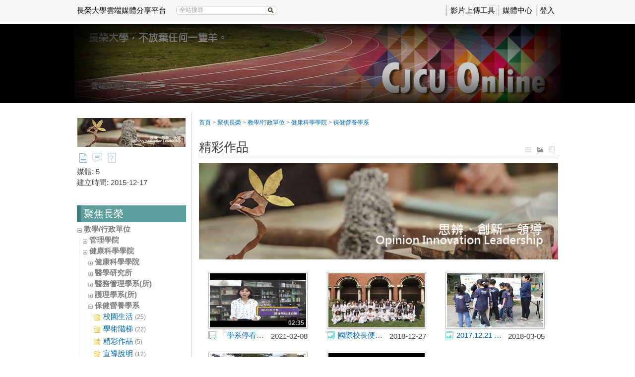

--- FILE ---
content_type: text/html; charset=UTF-8
request_url: https://online.cjcu.edu.tw/km/1423/
body_size: 19113
content:
<!DOCTYPE html>
<html xmlns="http://www.w3.org/1999/xhtml" xmlns:fb="http://ogp.me/ns/fb#" lang="zh-tw" xml:lang="zh-tw">
<head><meta http-equiv="content-type" content="text/html; charset=utf-8" />
<meta http-equiv="X-UA-Compatible" content="IE=Edge,chrome=1" />
<meta name="msapplication-config" content="none" />
<!--[if lt IE 9]>
<script src="/sys/js/html5shiv.js"></script>
<script src="/sys/js/es5-shim.min.js"></script>
<script src="/sys/js/es5-sham.min.js"></script>
<script src="/sys/js/json2.js"></script>
<![endif]--><meta name="keywords" content="精彩作品" />
<meta name="og:keywords" content="精彩作品" />
<meta name="description" content="" />
<meta name="og:description" content="" />
<meta property="og:image" content="https://online.cjcu.edu.tw/sysdata/folder/6eb8e005ff0c950f/59af_origin.jpg" />
<meta property="og:site_name" content="長榮大學雲端媒體分享平台" />
<meta property="og:url" content="https://online.cjcu.edu.tw/km/1423/" />
<meta property="fb:app_id" content="102440169893388" />
<meta property="og:title" content="精彩作品 | 長榮大學雲端媒體分享平台" />
<meta http-equiv="Content-Security-Policy" content="upgrade-insecure-requests" />
<meta name="viewport" content="width=1024" />
<title>精彩作品 | 長榮大學雲端媒體分享平台</title>
<link rel='canonical' href='https://online.cjcu.edu.tw/km/1423/'>
<link href="/res/6bb9/sys/style/bundle.css" type="text/css" rel="stylesheet" />
<link href="/res/6bb9/sys/templates/default/style.css" type="text/css" rel="stylesheet" />
<link href="/res/6bb9/sysdata/templates/default/site.css?YBQrNn" type="text/css" rel="stylesheet" />
<style>#btnAddPageMenu {border:dashed 1px #555; color:#555; text-align:center; padding: 5px 0; display: block; text-decoration: none; transition:all 0.2s; opacity:0.7;}
#btnAddPageMenu:hover {opacity:1; background-color:#f5f5f5;}
.list_separator {display: block;}
.list_separator:before {content:""; display:block; border-top:1px solid #f6e4b8;}</style>
<script src='/res/6bb9/sys/js/bundle.base.js' type='text/javascript'></script></head><body class='body-km body-km-1423 body-tmpl-index body-layout-inside' data-page-id='km.1423' data-page-priv='r'><div id='fb-root'></div><div id="sys" class="clearfix"><div id="sys2"><div id="sys3">
	<div id="info"><div id='logoBox'><a href='/'>長榮大學雲端媒體分享平台</a></div><div class='searchBox  sysbar-search clearfix' data-condition='keyword'>
                    <img src='/sys/res/icon/search.gif' class='btn-search' class='btn-search' data-role='search'/>
                    <div class='main'>
                        <a data-role='clear' class='btn-clear'>&times;</a>
                        <input type='search' class='search' data-role='search-input' placeholder='全站搜尋' value=''/>
                    </div>
                </div><div class='sysLoginBox'><a href='javascript:_login()'>登入</a></div></div>
	<div id="menu"><div class='userMenu clearfix'>			<div class='menu'>
				<ul class='clearfix'><li>					<a   tabindex="-1"  href="http://www.powercam.com.tw/version_ctrl/videoupload/version/upload_setup.exe" id="item0" target="_self" >影片上傳工具</a></li><li>					<a   tabindex="-1" title="" href="/km/" id="item1" target="_self" >媒體中心</a></li></ul>
			</div></div></div>
</div></div></div>
<div id="root-index">
	<div id="page" class='base2L clearfix'>
	<div class='header clearfix'></div>
	<div class='body clearfix'>

		<div id="banner" class='clearfix'>
			<div class="header clearfix"></div>
			<div class="body clearfix">
				<div role='sys-canvas' class='sys-canvas clearfix box'>
            <div role='sys-caption' class='caption clearfix'>
                <div><strong>雲端媒體分享平台</strong></div>
            </div><div class='logo' role='sys-logo'></div><div class='banner' role='sys-banner'></div></div>			</div>
			<div class="footer clearfix"></div>
		</div>

		<div id='main' class="clearfix">
			<div class='header clearfix'></div>
			<div class='body clearfix'>
				<div id="top" class="clearfix">
					<div id='panel-top' class='clearfix' style='margin-bottom:15px;'>
    <div id='action-panel' class='clearfix'></div>
</div>
<div class="clearfix">
	<div id="xboxTop"><div id="xboxTop-rear" role="placeable"></div></div>
	<div id="mboxTop"><div id="mboxTop-rear" role="placeable"></div></div>
</div>

<div id="xboxBanner">
	<div id="xboxBanner-rear" role="placeable"></div></div>
<div id='panel-bottom' class='clearfix'>
</div>				</div>
				<div id='main-data' class="clearfix">
					<div id="sidebar" class="clearfix">
						<div id="mbox-ad-top"><div id="mbox-ad-top-rear" class="clearfix" role="placeable"><div  id='mod_10'  class='module mod_adv mod_adv-show' ></div></div></div>
<div id="mbox"><div id="mbox-front" class="clearfix" role="placeable"></div><div id="mbox-inline" class="clearfix"><div   class='module app-km app-km-switchPanel' ></div><div   class='module app-km app-km-profile' ><div class='default-margin  block clearfix'>
	

	<div class="body">
                <div class='profile clearfix'>
                    <div class='photo text-center'><img src='/sysdata/folder/6eb8e005ff0c950f/59af_l.jpg' /></div>
                    
                    <div class='extra'>
                        <div class='clearfix km-menu-list'><span class='pull-left'><span><img src='/sys/res/icon/file.png' title='文件列表' /></span><span><a href='/km/1423/discuss'><img style='opacity:0.6' src='/sys/res/icon/chat.png' title='討論區' /></a></span><span><a href='/km/1423/faq'><img style='opacity:0.6' src='/sys/res/icon/faq_fold.png' title='FAQ' /></a></span></span><span class='pull-right'></span></div><div>媒體: 5</div><div>建立時間: 2015-12-17</div>
                    </div>
                    <div class='rss'></div>
                </div>
            </div>

	<div class="footer">
			</div>

	<div class="clearfix"></div>
</div>
</div><div   class='module mod_menu mod_menu-show' ></div><div   class='module mod_faq mod_faq-nav' ></div><div   class='module mod_discuss mod_discuss-recent' ></div><div   class='module mod_folder mod_folder-browseFolder' ><div class='default-margin  block clearfix'>
			<div class='header'>
							<div class="header-text clearfix">
					
					<div class='title'>
						聚焦長榮											</div>
				</div>
					</div>
	

	<div class="body"><div class='modFolderBox '><ul><li class='item item-dir clearfix' data-itemid='1091' data-role='folderItem' data-resType='0' data-displayMode='default'>
    
    <span class='name' title='教學/行政單位'><img style='margin-bottom:4px' data-role='toggleBtn' src='/sys/res/icon/expand.gif'/> <a href='/km/1091'>教學/行政單位</a></span>
</li><ul style='display:none'><li class='item item-dir clearfix' data-itemid='1092' data-role='folderItem' data-resType='0' data-displayMode='default'>
    
    <span class='name' title='管理學院'><img style='margin-bottom:4px' data-role='toggleBtn' src='/sys/res/icon/expand.gif'/> <a href='/km/1092'>管理學院</a></span>
</li><ul style='display:none'><li class='item item-dir clearfix' data-itemid='1325' data-role='folderItem' data-resType='0' data-displayMode='default'>
    
    <span class='name' title='管理學院'><img style='margin-bottom:4px' data-role='toggleBtn' src='/sys/res/icon/expand.gif'/> <a href='/km/1325'>管理學院</a></span>
</li><ul style='display:none'><li class='item item-folder clearfix' data-itemid='1326' data-role='folderItem' data-resType='1' data-displayMode='thumbnail'>
    
    <a href='/km/1326'  class='name' title='招生相關'>
        <img style='margin-bottom:4px' data-role='toggleBtn' src='/sys/res/icon/folder.png'/> 招生相關
        <span class='hint'>(1)</span>
    </a>
</li><li class='item item-folder clearfix' data-itemid='1327' data-role='folderItem' data-resType='1' data-displayMode='thumbnail'>
    
    <a href='/km/1327'  class='name' title='校外活動'>
        <img style='margin-bottom:4px' data-role='toggleBtn' src='/sys/res/icon/folder.png'/> 校外活動
        <span class='hint'>(7)</span>
    </a>
</li><li class='item item-folder clearfix' data-itemid='1328' data-role='folderItem' data-resType='1' data-displayMode='thumbnail'>
    
    <a href='/km/1328'  class='name' title='影片專區'>
        <img style='margin-bottom:4px' data-role='toggleBtn' src='/sys/res/icon/folder.png'/> 影片專區
        <span class='hint'>(11)</span>
    </a>
</li><li class='item item-folder clearfix' data-itemid='1329' data-role='folderItem' data-resType='1' data-displayMode='thumbnail'>
    
    <a href='/km/1329'  class='name' title='宣導說明'>
        <img style='margin-bottom:4px' data-role='toggleBtn' src='/sys/res/icon/folder.png'/> 宣導說明
        <span class='hint'>(0)</span>
    </a>
</li><li class='item item-folder clearfix' data-itemid='1101' data-role='folderItem' data-resType='1' data-displayMode='toc'>
    
    <a href='/km/1101'  class='name' title='學院活動'>
        <img style='margin-bottom:4px' data-role='toggleBtn' src='/sys/res/icon/folder.png'/> 學院活動
        <span class='hint'>(62)</span>
    </a>
</li></ul><li class='item item-dir clearfix' data-itemid='1331' data-role='folderItem' data-resType='0' data-displayMode='default'>
    
    <span class='name' title='企業管理學系(所)'><img style='margin-bottom:4px' data-role='toggleBtn' src='/sys/res/icon/expand.gif'/> <a href='/km/1331'>企業管理學系(所)</a></span>
</li><ul style='display:none'><li class='item item-folder clearfix' data-itemid='1332' data-role='folderItem' data-resType='1' data-displayMode='thumbnail'>
    
    <a href='/km/1332'  class='name' title='校園生活'>
        <img style='margin-bottom:4px' data-role='toggleBtn' src='/sys/res/icon/folder.png'/> 校園生活
        <span class='hint'>(5)</span>
    </a>
</li><li class='item item-folder clearfix' data-itemid='1333' data-role='folderItem' data-resType='1' data-displayMode='thumbnail'>
    
    <a href='/km/1333'  class='name' title='學術階梯'>
        <img style='margin-bottom:4px' data-role='toggleBtn' src='/sys/res/icon/folder.png'/> 學術階梯
        <span class='hint'>(1)</span>
    </a>
</li><li class='item item-folder clearfix' data-itemid='1334' data-role='folderItem' data-resType='1' data-displayMode='thumbnail'>
    
    <a href='/km/1334'  class='name' title='精彩作品'>
        <img style='margin-bottom:4px' data-role='toggleBtn' src='/sys/res/icon/folder.png'/> 精彩作品
        <span class='hint'>(3)</span>
    </a>
</li><li class='item item-folder clearfix' data-itemid='1335' data-role='folderItem' data-resType='1' data-displayMode='thumbnail'>
    
    <a href='/km/1335'  class='name' title='宣導說明'>
        <img style='margin-bottom:4px' data-role='toggleBtn' src='/sys/res/icon/folder.png'/> 宣導說明
        <span class='hint'>(6)</span>
    </a>
</li><li class='item item-folder clearfix' data-itemid='1102' data-role='folderItem' data-resType='1' data-displayMode='toc'>
    
    <a href='/km/1102'  class='name' title='學系花絮'>
        <img style='margin-bottom:4px' data-role='toggleBtn' src='/sys/res/icon/folder.png'/> 學系花絮
        <span class='hint'>(18)</span>
    </a>
</li></ul><li class='item item-dir clearfix' data-itemid='1337' data-role='folderItem' data-resType='0' data-displayMode='default'>
    
    <span class='name' title='會計資訊學系'><img style='margin-bottom:4px' data-role='toggleBtn' src='/sys/res/icon/expand.gif'/> <a href='/km/1337'>會計資訊學系</a></span>
</li><ul style='display:none'><li class='item item-folder clearfix' data-itemid='1338' data-role='folderItem' data-resType='1' data-displayMode='thumbnail'>
    
    <a href='/km/1338'  class='name' title='校園生活'>
        <img style='margin-bottom:4px' data-role='toggleBtn' src='/sys/res/icon/folder.png'/> 校園生活
        <span class='hint'>(4)</span>
    </a>
</li><li class='item item-folder clearfix' data-itemid='1339' data-role='folderItem' data-resType='1' data-displayMode='thumbnail'>
    
    <a href='/km/1339'  class='name' title='學術階梯'>
        <img style='margin-bottom:4px' data-role='toggleBtn' src='/sys/res/icon/folder.png'/> 學術階梯
        <span class='hint'>(5)</span>
    </a>
</li><li class='item item-folder clearfix' data-itemid='1340' data-role='folderItem' data-resType='1' data-displayMode='thumbnail'>
    
    <a href='/km/1340'  class='name' title='精彩作品'>
        <img style='margin-bottom:4px' data-role='toggleBtn' src='/sys/res/icon/folder.png'/> 精彩作品
        <span class='hint'>(2)</span>
    </a>
</li><li class='item item-folder clearfix' data-itemid='1341' data-role='folderItem' data-resType='1' data-displayMode='thumbnail'>
    
    <a href='/km/1341'  class='name' title='宣導說明'>
        <img style='margin-bottom:4px' data-role='toggleBtn' src='/sys/res/icon/folder.png'/> 宣導說明
        <span class='hint'>(4)</span>
    </a>
</li><li class='item item-folder clearfix' data-itemid='1103' data-role='folderItem' data-resType='1' data-displayMode='thumbnail'>
    
    <a href='/km/1103'  class='name' title='學系花絮'>
        <img style='margin-bottom:4px' data-role='toggleBtn' src='/sys/res/icon/folder.png'/> 學系花絮
        <span class='hint'>(14)</span>
    </a>
</li></ul><li class='item item-dir clearfix' data-itemid='1342' data-role='folderItem' data-resType='0' data-displayMode='default'>
    
    <span class='name' title='航運管理學系(所)'><img style='margin-bottom:4px' data-role='toggleBtn' src='/sys/res/icon/expand.gif'/> <a href='/km/1342'>航運管理學系(所)</a></span>
</li><ul style='display:none'><li class='item item-folder clearfix' data-itemid='1343' data-role='folderItem' data-resType='1' data-displayMode='thumbnailOrderByOrg'>
    
    <a href='/km/1343'  class='name' title='年度盛事'>
        <img style='margin-bottom:4px' data-role='toggleBtn' src='/sys/res/icon/folder.png'/> 年度盛事
        <span class='hint'>(33)</span>
    </a>
</li><li class='item item-folder clearfix' data-itemid='1344' data-role='folderItem' data-resType='1' data-displayMode='thumbnail'>
    
    <a href='/km/1344'  class='name' title='學術階梯及作品集'>
        <img style='margin-bottom:4px' data-role='toggleBtn' src='/sys/res/icon/folder.png'/> 學術階梯及作品集
        <span class='hint'>(4)</span>
    </a>
</li><li class='item item-folder clearfix' data-itemid='1345' data-role='folderItem' data-resType='1' data-displayMode='thumbnail'>
    
    <a href='/km/1345'  class='name' title='優異表現'>
        <img style='margin-bottom:4px' data-role='toggleBtn' src='/sys/res/icon/folder.png'/> 優異表現
        <span class='hint'>(7)</span>
    </a>
</li><li class='item item-folder clearfix' data-itemid='1346' data-role='folderItem' data-resType='1' data-displayMode='thumbnail'>
    
    <a href='/km/1346'  class='name' title='校際交流'>
        <img style='margin-bottom:4px' data-role='toggleBtn' src='/sys/res/icon/folder.png'/> 校際交流
        <span class='hint'>(5)</span>
    </a>
</li><li class='item item-folder clearfix' data-itemid='1104' data-role='folderItem' data-resType='1' data-displayMode='thumbnailOrderByOrg'>
    
    <a href='/km/1104'  class='name' title='學系花絮及營隊'>
        <img style='margin-bottom:4px' data-role='toggleBtn' src='/sys/res/icon/folder.png'/> 學系花絮及營隊
        <span class='hint'>(34)</span>
    </a>
</li></ul><li class='item item-dir clearfix' data-itemid='1347' data-role='folderItem' data-resType='0' data-displayMode='default'>
    
    <span class='name' title='財務金融學系'><img style='margin-bottom:4px' data-role='toggleBtn' src='/sys/res/icon/expand.gif'/> <a href='/km/1347'>財務金融學系</a></span>
</li><ul style='display:none'><li class='item item-folder clearfix' data-itemid='1348' data-role='folderItem' data-resType='1' data-displayMode='thumbnailOrderByOrg'>
    
    <a href='/km/1348'  class='name' title='校園生活'>
        <img style='margin-bottom:4px' data-role='toggleBtn' src='/sys/res/icon/folder.png'/> 校園生活
        <span class='hint'>(1)</span>
    </a>
</li><li class='item item-folder clearfix' data-itemid='1349' data-role='folderItem' data-resType='1' data-displayMode='thumbnail'>
    
    <a href='/km/1349'  class='name' title='學術階梯'>
        <img style='margin-bottom:4px' data-role='toggleBtn' src='/sys/res/icon/folder.png'/> 學術階梯
        <span class='hint'>(2)</span>
    </a>
</li><li class='item item-folder clearfix' data-itemid='1350' data-role='folderItem' data-resType='1' data-displayMode='thumbnail'>
    
    <a href='/km/1350'  class='name' title='精彩作品'>
        <img style='margin-bottom:4px' data-role='toggleBtn' src='/sys/res/icon/folder.png'/> 精彩作品
        <span class='hint'>(2)</span>
    </a>
</li><li class='item item-folder clearfix' data-itemid='1351' data-role='folderItem' data-resType='1' data-displayMode='thumbnail'>
    
    <a href='/km/1351'  class='name' title='企業參訪'>
        <img style='margin-bottom:4px' data-role='toggleBtn' src='/sys/res/icon/folder.png'/> 企業參訪
        <span class='hint'>(2)</span>
    </a>
</li><li class='item item-folder clearfix' data-itemid='1105' data-role='folderItem' data-resType='1' data-displayMode='thumbnail'>
    
    <a href='/km/1105'  class='name' title='學系花絮'>
        <img style='margin-bottom:4px' data-role='toggleBtn' src='/sys/res/icon/folder.png'/> 學系花絮
        <span class='hint'>(7)</span>
    </a>
</li></ul><li class='item item-dir clearfix' data-itemid='1352' data-role='folderItem' data-resType='0' data-displayMode='default'>
    
    <span class='name' title='觀光與餐飲管理學系'><img style='margin-bottom:4px' data-role='toggleBtn' src='/sys/res/icon/expand.gif'/> <a href='/km/1352'>觀光與餐飲管理學系</a></span>
</li><ul style='display:none'><li class='item item-folder clearfix' data-itemid='1354' data-role='folderItem' data-resType='1' data-displayMode='toc'>
    
    <a href='/km/1354'  class='name' title='校園生活'>
        <img style='margin-bottom:4px' data-role='toggleBtn' src='/sys/res/icon/folder.png'/> 校園生活
        <span class='hint'>(75)</span>
    </a>
</li><li class='item item-folder clearfix' data-itemid='1355' data-role='folderItem' data-resType='1' data-displayMode='thumbnailOrderByOrg'>
    
    <a href='/km/1355'  class='name' title='學術階梯'>
        <img style='margin-bottom:4px' data-role='toggleBtn' src='/sys/res/icon/folder.png'/> 學術階梯
        <span class='hint'>(15)</span>
    </a>
</li><li class='item item-folder clearfix' data-itemid='1356' data-role='folderItem' data-resType='1' data-displayMode='thumbnail'>
    
    <a href='/km/1356'  class='name' title='精彩作品'>
        <img style='margin-bottom:4px' data-role='toggleBtn' src='/sys/res/icon/folder.png'/> 精彩作品
        <span class='hint'>(6)</span>
    </a>
</li><li class='item item-folder clearfix' data-itemid='1357' data-role='folderItem' data-resType='1' data-displayMode='thumbnail'>
    
    <a href='/km/1357'  class='name' title='宣導說明'>
        <img style='margin-bottom:4px' data-role='toggleBtn' src='/sys/res/icon/folder.png'/> 宣導說明
        <span class='hint'>(20)</span>
    </a>
</li><li class='item item-folder clearfix' data-itemid='1106' data-role='folderItem' data-resType='1' data-displayMode='thumbnailOrderByOrg'>
    
    <a href='/km/1106'  class='name' title='學系花絮'>
        <img style='margin-bottom:4px' data-role='toggleBtn' src='/sys/res/icon/folder.png'/> 學系花絮
        <span class='hint'>(36)</span>
    </a>
</li></ul><li class='item item-dir clearfix' data-itemid='1358' data-role='folderItem' data-resType='0' data-displayMode='default'>
    
    <span class='name' title='經營管理博、碩班'><img style='margin-bottom:4px' data-role='toggleBtn' src='/sys/res/icon/expand.gif'/> <a href='/km/1358'>經營管理博、碩班</a></span>
</li><ul style='display:none'><li class='item item-folder clearfix' data-itemid='1359' data-role='folderItem' data-resType='1' data-displayMode='thumbnailOrderByOrg'>
    
    <a href='/km/1359'  class='name' title='校園生活'>
        <img style='margin-bottom:4px' data-role='toggleBtn' src='/sys/res/icon/folder.png'/> 校園生活
        <span class='hint'>(3)</span>
    </a>
</li><li class='item item-folder clearfix' data-itemid='1360' data-role='folderItem' data-resType='1' data-displayMode='thumbnailOrderByOrg'>
    
    <a href='/km/1360'  class='name' title='學術階梯'>
        <img style='margin-bottom:4px' data-role='toggleBtn' src='/sys/res/icon/folder.png'/> 學術階梯
        <span class='hint'>(24)</span>
    </a>
</li><li class='item item-folder clearfix' data-itemid='1361' data-role='folderItem' data-resType='1' data-displayMode='thumbnailOrderByOrg'>
    
    <a href='/km/1361'  class='name' title='精彩作品'>
        <img style='margin-bottom:4px' data-role='toggleBtn' src='/sys/res/icon/folder.png'/> 精彩作品
        <span class='hint'>(1)</span>
    </a>
</li><li class='item item-folder clearfix' data-itemid='1362' data-role='folderItem' data-resType='1' data-displayMode='thumbnailOrderByOrg'>
    
    <a href='/km/1362'  class='name' title='宣導說明'>
        <img style='margin-bottom:4px' data-role='toggleBtn' src='/sys/res/icon/folder.png'/> 宣導說明
        <span class='hint'>(3)</span>
    </a>
</li><li class='item item-folder clearfix' data-itemid='1107' data-role='folderItem' data-resType='1' data-displayMode='thumbnailOrderByOrg'>
    
    <a href='/km/1107'  class='name' title='學系花絮'>
        <img style='margin-bottom:4px' data-role='toggleBtn' src='/sys/res/icon/folder.png'/> 學系花絮
        <span class='hint'>(6)</span>
    </a>
</li></ul><li class='item item-dir clearfix' data-itemid='1363' data-role='folderItem' data-resType='0' data-displayMode='default'>
    
    <span class='name' title='國際企業學系(所)'><img style='margin-bottom:4px' data-role='toggleBtn' src='/sys/res/icon/expand.gif'/> <a href='/km/1363'>國際企業學系(所)</a></span>
</li><ul style='display:none'><li class='item item-folder clearfix' data-itemid='1364' data-role='folderItem' data-resType='1' data-displayMode='thumbnailOrderByOrg'>
    
    <a href='/km/1364'  class='name' title='校園生活'>
        <img style='margin-bottom:4px' data-role='toggleBtn' src='/sys/res/icon/folder.png'/> 校園生活
        <span class='hint'>(297)</span>
    </a>
</li><li class='item item-folder clearfix' data-itemid='1365' data-role='folderItem' data-resType='1' data-displayMode='thumbnailOrderByOrg'>
    
    <a href='/km/1365'  class='name' title='學術階梯'>
        <img style='margin-bottom:4px' data-role='toggleBtn' src='/sys/res/icon/folder.png'/> 學術階梯
        <span class='hint'>(16)</span>
    </a>
</li><li class='item item-folder clearfix' data-itemid='1366' data-role='folderItem' data-resType='1' data-displayMode='thumbnailOrderByOrg'>
    
    <a href='/km/1366'  class='name' title='精彩作品'>
        <img style='margin-bottom:4px' data-role='toggleBtn' src='/sys/res/icon/folder.png'/> 精彩作品
        <span class='hint'>(121)</span>
    </a>
</li><li class='item item-folder clearfix' data-itemid='1367' data-role='folderItem' data-resType='1' data-displayMode='thumbnailOrderByOrg'>
    
    <a href='/km/1367'  class='name' title='學長姐說'>
        <img style='margin-bottom:4px' data-role='toggleBtn' src='/sys/res/icon/folder.png'/> 學長姐說
        <span class='hint'>(9)</span>
    </a>
</li><li class='item item-folder clearfix' data-itemid='1108' data-role='folderItem' data-resType='1' data-displayMode='thumbnailOrderByOrg'>
    
    <a href='/km/1108'  class='name' title='學系花絮'>
        <img style='margin-bottom:4px' data-role='toggleBtn' src='/sys/res/icon/folder.png'/> 學系花絮
        <span class='hint'>(38)</span>
    </a>
</li></ul><li class='item item-dir clearfix' data-itemid='1368' data-role='folderItem' data-resType='0' data-displayMode='default'>
    
    <span class='name' title='高階管理碩士在職專班(EMBA)'><img style='margin-bottom:4px' data-role='toggleBtn' src='/sys/res/icon/expand.gif'/> <a href='/km/1368'>高階管理碩士在職專班(EMBA)</a></span>
</li><ul style='display:none'><li class='item item-folder clearfix' data-itemid='1369' data-role='folderItem' data-resType='1' data-displayMode='thumbnail'>
    
    <a href='/km/1369'  class='name' title='校園生活'>
        <img style='margin-bottom:4px' data-role='toggleBtn' src='/sys/res/icon/folder.png'/> 校園生活
        <span class='hint'>(0)</span>
    </a>
</li><li class='item item-folder clearfix' data-itemid='1370' data-role='folderItem' data-resType='1' data-displayMode='thumbnail'>
    
    <a href='/km/1370'  class='name' title='學術階梯'>
        <img style='margin-bottom:4px' data-role='toggleBtn' src='/sys/res/icon/folder.png'/> 學術階梯
        <span class='hint'>(2)</span>
    </a>
</li><li class='item item-folder clearfix' data-itemid='1371' data-role='folderItem' data-resType='1' data-displayMode='thumbnail'>
    
    <a href='/km/1371'  class='name' title='精彩作品'>
        <img style='margin-bottom:4px' data-role='toggleBtn' src='/sys/res/icon/folder.png'/> 精彩作品
        <span class='hint'>(0)</span>
    </a>
</li><li class='item item-folder clearfix' data-itemid='1372' data-role='folderItem' data-resType='1' data-displayMode='thumbnail'>
    
    <a href='/km/1372'  class='name' title='宣導說明'>
        <img style='margin-bottom:4px' data-role='toggleBtn' src='/sys/res/icon/folder.png'/> 宣導說明
        <span class='hint'>(0)</span>
    </a>
</li><li class='item item-folder clearfix' data-itemid='1109' data-role='folderItem' data-resType='1' data-displayMode='thumbnailOrderByOrg'>
    
    <a href='/km/1109'  class='name' title='學系花絮'>
        <img style='margin-bottom:4px' data-role='toggleBtn' src='/sys/res/icon/folder.png'/> 學系花絮
        <span class='hint'>(13)</span>
    </a>
</li></ul><li class='item item-dir clearfix' data-itemid='1373' data-role='folderItem' data-resType='0' data-displayMode='default'>
    
    <span class='name' title='土地管理與開發學系(所)'><img style='margin-bottom:4px' data-role='toggleBtn' src='/sys/res/icon/expand.gif'/> <a href='/km/1373'>土地管理與開發學系(所)</a></span>
</li><ul style='display:none'><li class='item item-folder clearfix' data-itemid='1375' data-role='folderItem' data-resType='1' data-displayMode='thumbnail'>
    
    <a href='/km/1375'  class='name' title='校園生活'>
        <img style='margin-bottom:4px' data-role='toggleBtn' src='/sys/res/icon/folder.png'/> 校園生活
        <span class='hint'>(0)</span>
    </a>
</li><li class='item item-folder clearfix' data-itemid='1376' data-role='folderItem' data-resType='1' data-displayMode='thumbnail'>
    
    <a href='/km/1376'  class='name' title='學術階梯'>
        <img style='margin-bottom:4px' data-role='toggleBtn' src='/sys/res/icon/folder.png'/> 學術階梯
        <span class='hint'>(0)</span>
    </a>
</li><li class='item item-folder clearfix' data-itemid='1381' data-role='folderItem' data-resType='1' data-displayMode='thumbnail'>
    
    <a href='/km/1381'  class='name' title='認識土開系'>
        <img style='margin-bottom:4px' data-role='toggleBtn' src='/sys/res/icon/folder.png'/> 認識土開系
        <span class='hint'>(4)</span>
    </a>
</li><li class='item item-folder clearfix' data-itemid='1384' data-role='folderItem' data-resType='1' data-displayMode='thumbnail'>
    
    <a href='/km/1384'  class='name' title='宣導說明'>
        <img style='margin-bottom:4px' data-role='toggleBtn' src='/sys/res/icon/folder.png'/> 宣導說明
        <span class='hint'>(1)</span>
    </a>
</li><li class='item item-folder clearfix' data-itemid='1110' data-role='folderItem' data-resType='1' data-displayMode='thumbnail'>
    
    <a href='/km/1110'  class='name' title='學系花絮'>
        <img style='margin-bottom:4px' data-role='toggleBtn' src='/sys/res/icon/folder.png'/> 學系花絮
        <span class='hint'>(95)</span>
    </a>
</li></ul><li class='item item-dir clearfix' data-itemid='1707' data-role='folderItem' data-resType='0' data-displayMode='default'>
    
    <span class='name' title='創新應用管理學系'><img style='margin-bottom:4px' data-role='toggleBtn' src='/sys/res/icon/expand.gif'/> <a href='/km/1707'>創新應用管理學系</a></span>
</li><ul style='display:none'><li class='item item-folder clearfix' data-itemid='1708' data-role='folderItem' data-resType='1' data-displayMode='thumbnail'>
    
    <a href='/km/1708'  class='name' title='校園生活'>
        <img style='margin-bottom:4px' data-role='toggleBtn' src='/sys/res/icon/folder.png'/> 校園生活
        <span class='hint'>(0)</span>
    </a>
</li><li class='item item-folder clearfix' data-itemid='1709' data-role='folderItem' data-resType='1' data-displayMode='thumbnail'>
    
    <a href='/km/1709'  class='name' title='學術階梯'>
        <img style='margin-bottom:4px' data-role='toggleBtn' src='/sys/res/icon/folder.png'/> 學術階梯
        <span class='hint'>(0)</span>
    </a>
</li><li class='item item-folder clearfix' data-itemid='1710' data-role='folderItem' data-resType='1' data-displayMode='toc'>
    
    <a href='/km/1710'  class='name' title='精彩作品'>
        <img style='margin-bottom:4px' data-role='toggleBtn' src='/sys/res/icon/folder.png'/> 精彩作品
        <span class='hint'>(6)</span>
    </a>
</li><li class='item item-folder clearfix' data-itemid='1711' data-role='folderItem' data-resType='1' data-displayMode='thumbnailOrderByOrg'>
    
    <a href='/km/1711'  class='name' title='宣導說明'>
        <img style='margin-bottom:4px' data-role='toggleBtn' src='/sys/res/icon/folder.png'/> 宣導說明
        <span class='hint'>(7)</span>
    </a>
</li><li class='item item-folder clearfix' data-itemid='1712' data-role='folderItem' data-resType='1' data-displayMode='thumbnail'>
    
    <a href='/km/1712'  class='name' title='學系花絮'>
        <img style='margin-bottom:4px' data-role='toggleBtn' src='/sys/res/icon/folder.png'/> 學系花絮
        <span class='hint'>(0)</span>
    </a>
</li></ul><li class='item item-dir clearfix' data-itemid='1389' data-role='folderItem' data-resType='0' data-displayMode='default'>
    
    <span class='name' title='科技管理學位學程'><img style='margin-bottom:4px' data-role='toggleBtn' src='/sys/res/icon/expand.gif'/> <a href='/km/1389'>科技管理學位學程</a></span>
</li><ul style='display:none'><li class='item item-folder clearfix' data-itemid='1390' data-role='folderItem' data-resType='1' data-displayMode='toc'>
    
    <a href='/km/1390'  class='name' title='校園生活'>
        <img style='margin-bottom:4px' data-role='toggleBtn' src='/sys/res/icon/folder.png'/> 校園生活
        <span class='hint'>(7)</span>
    </a>
</li><li class='item item-folder clearfix' data-itemid='1391' data-role='folderItem' data-resType='1' data-displayMode='toc'>
    
    <a href='/km/1391'  class='name' title='學術階梯'>
        <img style='margin-bottom:4px' data-role='toggleBtn' src='/sys/res/icon/folder.png'/> 學術階梯
        <span class='hint'>(0)</span>
    </a>
</li><li class='item item-folder clearfix' data-itemid='1392' data-role='folderItem' data-resType='1' data-displayMode='toc'>
    
    <a href='/km/1392'  class='name' title='精彩生活'>
        <img style='margin-bottom:4px' data-role='toggleBtn' src='/sys/res/icon/folder.png'/> 精彩生活
        <span class='hint'>(3)</span>
    </a>
</li><li class='item item-folder clearfix' data-itemid='1393' data-role='folderItem' data-resType='1' data-displayMode='thumbnail'>
    
    <a href='/km/1393'  class='name' title='宣導說明'>
        <img style='margin-bottom:4px' data-role='toggleBtn' src='/sys/res/icon/folder.png'/> 宣導說明
        <span class='hint'>(2)</span>
    </a>
</li><li class='item item-folder clearfix' data-itemid='1111' data-role='folderItem' data-resType='1' data-displayMode='thumbnailOrderByOrg'>
    
    <a href='/km/1111'  class='name' title='學系花絮'>
        <img style='margin-bottom:4px' data-role='toggleBtn' src='/sys/res/icon/folder.png'/> 學系花絮
        <span class='hint'>(24)</span>
    </a>
</li></ul><li class='item item-dir clearfix' data-itemid='1399' data-role='folderItem' data-resType='0' data-displayMode='default'>
    
    <span class='name' title='不動產財務金融學士學位學程'><img style='margin-bottom:4px' data-role='toggleBtn' src='/sys/res/icon/expand.gif'/> <a href='/km/1399'>不動產財務金融學士學位學程</a></span>
</li><ul style='display:none'><li class='item item-folder clearfix' data-itemid='1400' data-role='folderItem' data-resType='1' data-displayMode='thumbnailOrderByOrg'>
    
    <a href='/km/1400'  class='name' title='校園生活'>
        <img style='margin-bottom:4px' data-role='toggleBtn' src='/sys/res/icon/folder.png'/> 校園生活
        <span class='hint'>(10)</span>
    </a>
</li><li class='item item-folder clearfix' data-itemid='1401' data-role='folderItem' data-resType='1' data-displayMode='thumbnail'>
    
    <a href='/km/1401'  class='name' title='學術階梯'>
        <img style='margin-bottom:4px' data-role='toggleBtn' src='/sys/res/icon/folder.png'/> 學術階梯
        <span class='hint'>(4)</span>
    </a>
</li><li class='item item-folder clearfix' data-itemid='1402' data-role='folderItem' data-resType='1' data-displayMode='thumbnail'>
    
    <a href='/km/1402'  class='name' title='精彩作品'>
        <img style='margin-bottom:4px' data-role='toggleBtn' src='/sys/res/icon/folder.png'/> 精彩作品
        <span class='hint'>(0)</span>
    </a>
</li><li class='item item-folder clearfix' data-itemid='1403' data-role='folderItem' data-resType='1' data-displayMode='thumbnailOrderByOrg'>
    
    <a href='/km/1403'  class='name' title='宣導說明'>
        <img style='margin-bottom:4px' data-role='toggleBtn' src='/sys/res/icon/folder.png'/> 宣導說明
        <span class='hint'>(6)</span>
    </a>
</li><li class='item item-folder clearfix' data-itemid='1113' data-role='folderItem' data-resType='1' data-displayMode='thumbnailOrderByOrg'>
    
    <a href='/km/1113'  class='name' title='學系花絮'>
        <img style='margin-bottom:4px' data-role='toggleBtn' src='/sys/res/icon/folder.png'/> 學系花絮
        <span class='hint'>(7)</span>
    </a>
</li></ul><li class='item item-dir clearfix' data-itemid='1404' data-role='folderItem' data-resType='0' data-displayMode='default'>
    
    <span class='name' title='國際會展管理學學士學位學程'><img style='margin-bottom:4px' data-role='toggleBtn' src='/sys/res/icon/expand.gif'/> <a href='/km/1404'>國際會展管理學學士學位學程</a></span>
</li><ul style='display:none'><li class='item item-folder clearfix' data-itemid='1405' data-role='folderItem' data-resType='1' data-displayMode='thumbnailOrderByOrg'>
    
    <a href='/km/1405'  class='name' title='校園生活'>
        <img style='margin-bottom:4px' data-role='toggleBtn' src='/sys/res/icon/folder.png'/> 校園生活
        <span class='hint'>(18)</span>
    </a>
</li><li class='item item-folder clearfix' data-itemid='1406' data-role='folderItem' data-resType='1' data-displayMode='thumbnailOrderByOrg'>
    
    <a href='/km/1406'  class='name' title='學術階梯'>
        <img style='margin-bottom:4px' data-role='toggleBtn' src='/sys/res/icon/folder.png'/> 學術階梯
        <span class='hint'>(210)</span>
    </a>
</li><li class='item item-folder clearfix' data-itemid='1408' data-role='folderItem' data-resType='1' data-displayMode='thumbnailOrderByOrg'>
    
    <a href='/km/1408'  class='name' title='精彩作品'>
        <img style='margin-bottom:4px' data-role='toggleBtn' src='/sys/res/icon/folder.png'/> 精彩作品
        <span class='hint'>(73)</span>
    </a>
</li><li class='item item-folder clearfix' data-itemid='1407' data-role='folderItem' data-resType='1' data-displayMode='thumbnailOrderByOrg'>
    
    <a href='/km/1407'  class='name' title='宣導說明'>
        <img style='margin-bottom:4px' data-role='toggleBtn' src='/sys/res/icon/folder.png'/> 宣導說明
        <span class='hint'>(3)</span>
    </a>
</li><li class='item item-folder clearfix' data-itemid='1114' data-role='folderItem' data-resType='1' data-displayMode='thumbnailOrderByOrg'>
    
    <a href='/km/1114'  class='name' title='學系花絮'>
        <img style='margin-bottom:4px' data-role='toggleBtn' src='/sys/res/icon/folder.png'/> 學系花絮
        <span class='hint'>(11)</span>
    </a>
</li></ul><li class='item item-dir clearfix' data-itemid='1414' data-role='folderItem' data-resType='0' data-displayMode='default'>
    
    <span class='name' title='國際財務與商務管理學士學位學程'><img style='margin-bottom:4px' data-role='toggleBtn' src='/sys/res/icon/expand.gif'/> <a href='/km/1414'>國際財務與商務管理學士學位學程</a></span>
</li><ul style='display:none'><li class='item item-folder clearfix' data-itemid='1415' data-role='folderItem' data-resType='1' data-displayMode='thumbnail'>
    
    <a href='/km/1415'  class='name' title='校園生活'>
        <img style='margin-bottom:4px' data-role='toggleBtn' src='/sys/res/icon/folder.png'/> 校園生活
        <span class='hint'>(8)</span>
    </a>
</li><li class='item item-folder clearfix' data-itemid='1418' data-role='folderItem' data-resType='1' data-displayMode='thumbnail'>
    
    <a href='/km/1418'  class='name' title='學術階梯'>
        <img style='margin-bottom:4px' data-role='toggleBtn' src='/sys/res/icon/folder.png'/> 學術階梯
        <span class='hint'>(0)</span>
    </a>
</li><li class='item item-folder clearfix' data-itemid='1419' data-role='folderItem' data-resType='1' data-displayMode='thumbnail'>
    
    <a href='/km/1419'  class='name' title='精彩作品'>
        <img style='margin-bottom:4px' data-role='toggleBtn' src='/sys/res/icon/folder.png'/> 精彩作品
        <span class='hint'>(0)</span>
    </a>
</li><li class='item item-folder clearfix' data-itemid='1420' data-role='folderItem' data-resType='1' data-displayMode='thumbnail'>
    
    <a href='/km/1420'  class='name' title='宣導說明'>
        <img style='margin-bottom:4px' data-role='toggleBtn' src='/sys/res/icon/folder.png'/> 宣導說明
        <span class='hint'>(2)</span>
    </a>
</li><li class='item item-folder clearfix' data-itemid='1115' data-role='folderItem' data-resType='1' data-displayMode='thumbnailOrderByOrg'>
    
    <a href='/km/1115'  class='name' title='學系花絮'>
        <img style='margin-bottom:4px' data-role='toggleBtn' src='/sys/res/icon/folder.png'/> 學系花絮
        <span class='hint'>(39)</span>
    </a>
</li></ul><li class='item item-dir clearfix' data-itemid='1722' data-role='folderItem' data-resType='0' data-displayMode='default'>
    
    <span class='name' title='尤努斯社會企業研究中心'><img style='margin-bottom:4px' data-role='toggleBtn' src='/sys/res/icon/expand.gif'/> <a href='/km/1722'>尤努斯社會企業研究中心</a></span>
</li><ul style='display:none'><li class='item item-folder clearfix' data-itemid='1724' data-role='folderItem' data-resType='1' data-displayMode='default'>
    
    <a href='/km/1724'  class='name' title='活動集錦'>
        <img style='margin-bottom:4px' data-role='toggleBtn' src='/sys/res/icon/folder.png'/> 活動集錦
        <span class='hint'>(78)</span>
    </a>
</li><li class='item item-folder clearfix' data-itemid='1725' data-role='folderItem' data-resType='1' data-displayMode='default'>
    
    <a href='/km/1725'  class='name' title='學術階梯'>
        <img style='margin-bottom:4px' data-role='toggleBtn' src='/sys/res/icon/folder.png'/> 學術階梯
        <span class='hint'>(1)</span>
    </a>
</li><li class='item item-folder clearfix' data-itemid='1726' data-role='folderItem' data-resType='1' data-displayMode='toc'>
    
    <a href='/km/1726'  class='name' title='影片專區'>
        <img style='margin-bottom:4px' data-role='toggleBtn' src='/sys/res/icon/folder.png'/> 影片專區
        <span class='hint'>(15)</span>
    </a>
</li><li class='item item-folder clearfix' data-itemid='1727' data-role='folderItem' data-resType='1' data-displayMode='default'>
    
    <a href='/km/1727'  class='name' title='宣導說明'>
        <img style='margin-bottom:4px' data-role='toggleBtn' src='/sys/res/icon/folder.png'/> 宣導說明
        <span class='hint'>(0)</span>
    </a>
</li></ul><li class='item item-dir clearfix' data-itemid='1613' data-role='folderItem' data-resType='0' data-displayMode='default'>
    
    <span class='name' title='管理學院學士班原住民專班'><img style='margin-bottom:4px' data-role='toggleBtn' src='/sys/res/icon/expand.gif'/> <a href='/km/1613'>管理學院學士班原住民專班</a></span>
</li><ul style='display:none'><li class='item item-folder clearfix' data-itemid='1614' data-role='folderItem' data-resType='1' data-displayMode='thumbnail'>
    
    <a href='/km/1614'  class='name' title='校園生活'>
        <img style='margin-bottom:4px' data-role='toggleBtn' src='/sys/res/icon/folder.png'/> 校園生活
        <span class='hint'>(0)</span>
    </a>
</li><li class='item item-folder clearfix' data-itemid='1615' data-role='folderItem' data-resType='1' data-displayMode='thumbnail'>
    
    <a href='/km/1615'  class='name' title='學術階梯'>
        <img style='margin-bottom:4px' data-role='toggleBtn' src='/sys/res/icon/folder.png'/> 學術階梯
        <span class='hint'>(1)</span>
    </a>
</li><li class='item item-folder clearfix' data-itemid='1616' data-role='folderItem' data-resType='1' data-displayMode='thumbnail'>
    
    <a href='/km/1616'  class='name' title='精彩作品'>
        <img style='margin-bottom:4px' data-role='toggleBtn' src='/sys/res/icon/folder.png'/> 精彩作品
        <span class='hint'>(2)</span>
    </a>
</li><li class='item item-folder clearfix' data-itemid='1618' data-role='folderItem' data-resType='1' data-displayMode='thumbnail'>
    
    <a href='/km/1618'  class='name' title='宣導說明'>
        <img style='margin-bottom:4px' data-role='toggleBtn' src='/sys/res/icon/folder.png'/> 宣導說明
        <span class='hint'>(3)</span>
    </a>
</li><li class='item item-folder clearfix' data-itemid='1167' data-role='folderItem' data-resType='1' data-displayMode='toc'>
    
    <a href='/km/1167'  class='name' title='學系花絮'>
        <img style='margin-bottom:4px' data-role='toggleBtn' src='/sys/res/icon/folder.png'/> 學系花絮
        <span class='hint'>(9)</span>
    </a>
</li></ul><li class='item item-dir clearfix' data-itemid='1762' data-role='folderItem' data-resType='0' data-displayMode='default'>
    
    <span class='name' title='管理學院AACSB認證辦公室'><img style='margin-bottom:4px' data-role='toggleBtn' src='/sys/res/icon/expand.gif'/> <a href='/km/1762'>管理學院AACSB認證辦公室</a></span>
</li><ul style='display:none'><li class='item item-folder clearfix' data-itemid='1763' data-role='folderItem' data-resType='1' data-displayMode='default'>
    
    <a href='/km/1763'  class='name' title='AACSB認證活動專區 (AACSB Accreditation Events)'>
        <img style='margin-bottom:4px' data-role='toggleBtn' src='/sys/res/icon/folder.png'/> AACSB認證活動專區 (AACSB Accreditation Events)
        <span class='hint'>(43)</span>
    </a>
</li><li class='item item-folder clearfix' data-itemid='1764' data-role='folderItem' data-resType='1' data-displayMode='default'>
    
    <a href='/km/1764'  class='name' title='BGS入會典禮專區 (BGS Membership Recognition Ceremony)'>
        <img style='margin-bottom:4px' data-role='toggleBtn' src='/sys/res/icon/folder.png'/> BGS入會典禮專區 (BGS Membership Recognition Ceremony)
        <span class='hint'>(3)</span>
    </a>
</li><li class='item item-folder clearfix' data-itemid='1765' data-role='folderItem' data-resType='1' data-displayMode='default'>
    
    <a href='/km/1765'  class='name' title='雙聯學制/交換生活動專區 (Double-degree/Student Exchange Programs)'>
        <img style='margin-bottom:4px' data-role='toggleBtn' src='/sys/res/icon/folder.png'/> 雙聯學制/交換生活動專區 (Double-degree/Student Exchange Programs)
        <span class='hint'>(13)</span>
    </a>
</li><li class='item item-folder clearfix' data-itemid='1766' data-role='folderItem' data-resType='1' data-displayMode='default'>
    
    <a href='/km/1766'  class='name' title='宣導說明'>
        <img style='margin-bottom:4px' data-role='toggleBtn' src='/sys/res/icon/folder.png'/> 宣導說明
        <span class='hint'>(0)</span>
    </a>
</li><li class='item item-folder clearfix' data-itemid='1767' data-role='folderItem' data-resType='1' data-displayMode='default'>
    
    <a href='/km/1767'  class='name' title='單位花絮'>
        <img style='margin-bottom:4px' data-role='toggleBtn' src='/sys/res/icon/folder.png'/> 單位花絮
        <span class='hint'>(0)</span>
    </a>
</li></ul></ul><li class='item item-dir clearfix' data-itemid='1093' data-role='folderItem' data-resType='0' data-displayMode='default'>
    
    <span class='name' title='健康科學學院'><img style='margin-bottom:4px' data-role='toggleBtn' src='/sys/res/icon/expand.gif'/> <a href='/km/1093'>健康科學學院</a></span>
</li><ul style='display:none'><li class='item item-dir clearfix' data-itemid='1315' data-role='folderItem' data-resType='0' data-displayMode='default'>
    
    <span class='name' title='健康科學學院'><img style='margin-bottom:4px' data-role='toggleBtn' src='/sys/res/icon/expand.gif'/> <a href='/km/1315'>健康科學學院</a></span>
</li><ul style='display:none'><li class='item item-folder clearfix' data-itemid='1313' data-role='folderItem' data-resType='1' data-displayMode='thumbnail'>
    
    <a href='/km/1313'  class='name' title='校園生活'>
        <img style='margin-bottom:4px' data-role='toggleBtn' src='/sys/res/icon/folder.png'/> 校園生活
        <span class='hint'>(0)</span>
    </a>
</li><li class='item item-folder clearfix' data-itemid='1316' data-role='folderItem' data-resType='1' data-displayMode='thumbnail'>
    
    <a href='/km/1316'  class='name' title='學術階梯'>
        <img style='margin-bottom:4px' data-role='toggleBtn' src='/sys/res/icon/folder.png'/> 學術階梯
        <span class='hint'>(0)</span>
    </a>
</li><li class='item item-folder clearfix' data-itemid='1318' data-role='folderItem' data-resType='1' data-displayMode='thumbnail'>
    
    <a href='/km/1318'  class='name' title='精彩作品'>
        <img style='margin-bottom:4px' data-role='toggleBtn' src='/sys/res/icon/folder.png'/> 精彩作品
        <span class='hint'>(0)</span>
    </a>
</li><li class='item item-folder clearfix' data-itemid='1319' data-role='folderItem' data-resType='1' data-displayMode='thumbnail'>
    
    <a href='/km/1319'  class='name' title='宣導說明'>
        <img style='margin-bottom:4px' data-role='toggleBtn' src='/sys/res/icon/folder.png'/> 宣導說明
        <span class='hint'>(1)</span>
    </a>
</li><li class='item item-folder clearfix' data-itemid='1116' data-role='folderItem' data-resType='1' data-displayMode='toc'>
    
    <a href='/km/1116'  class='name' title='學系花絮'>
        <img style='margin-bottom:4px' data-role='toggleBtn' src='/sys/res/icon/folder.png'/> 學系花絮
        <span class='hint'>(39)</span>
    </a>
</li></ul><li class='item item-dir clearfix' data-itemid='1314' data-role='folderItem' data-resType='0' data-displayMode='default'>
    
    <span class='name' title='醫學研究所'><img style='margin-bottom:4px' data-role='toggleBtn' src='/sys/res/icon/expand.gif'/> <a href='/km/1314'>醫學研究所</a></span>
</li><ul style='display:none'><li class='item item-folder clearfix' data-itemid='1322' data-role='folderItem' data-resType='1' data-displayMode='thumbnail'>
    
    <a href='/km/1322'  class='name' title='校園生活'>
        <img style='margin-bottom:4px' data-role='toggleBtn' src='/sys/res/icon/folder.png'/> 校園生活
        <span class='hint'>(0)</span>
    </a>
</li><li class='item item-folder clearfix' data-itemid='1378' data-role='folderItem' data-resType='1' data-displayMode='thumbnail'>
    
    <a href='/km/1378'  class='name' title='學術階梯'>
        <img style='margin-bottom:4px' data-role='toggleBtn' src='/sys/res/icon/folder.png'/> 學術階梯
        <span class='hint'>(25)</span>
    </a>
</li><li class='item item-folder clearfix' data-itemid='1379' data-role='folderItem' data-resType='1' data-displayMode='thumbnail'>
    
    <a href='/km/1379'  class='name' title='精彩作品'>
        <img style='margin-bottom:4px' data-role='toggleBtn' src='/sys/res/icon/folder.png'/> 精彩作品
        <span class='hint'>(0)</span>
    </a>
</li><li class='item item-folder clearfix' data-itemid='1380' data-role='folderItem' data-resType='1' data-displayMode='thumbnail'>
    
    <a href='/km/1380'  class='name' title='系所簡介'>
        <img style='margin-bottom:4px' data-role='toggleBtn' src='/sys/res/icon/folder.png'/> 系所簡介
        <span class='hint'>(2)</span>
    </a>
</li><li class='item item-folder clearfix' data-itemid='1117' data-role='folderItem' data-resType='1' data-displayMode='thumbnail'>
    
    <a href='/km/1117'  class='name' title='學系花絮'>
        <img style='margin-bottom:4px' data-role='toggleBtn' src='/sys/res/icon/folder.png'/> 學系花絮
        <span class='hint'>(1)</span>
    </a>
</li></ul><li class='item item-dir clearfix' data-itemid='1382' data-role='folderItem' data-resType='0' data-displayMode='default'>
    
    <span class='name' title='醫務管理學系(所)'><img style='margin-bottom:4px' data-role='toggleBtn' src='/sys/res/icon/expand.gif'/> <a href='/km/1382'>醫務管理學系(所)</a></span>
</li><ul style='display:none'><li class='item item-folder clearfix' data-itemid='1383' data-role='folderItem' data-resType='1' data-displayMode='thumbnailOrderByOrg'>
    
    <a href='/km/1383'  class='name' title='『醫管人去哪兒？』'>
        <img style='margin-bottom:4px' data-role='toggleBtn' src='/sys/res/icon/folder.png'/> 『醫管人去哪兒？』
        <span class='hint'>(15)</span>
    </a>
</li><li class='item item-folder clearfix' data-itemid='1385' data-role='folderItem' data-resType='1' data-displayMode='thumbnailOrderByOrg'>
    
    <a href='/km/1385'  class='name' title='系友表現'>
        <img style='margin-bottom:4px' data-role='toggleBtn' src='/sys/res/icon/folder.png'/> 系友表現
        <span class='hint'>(4)</span>
    </a>
</li><li class='item item-folder clearfix' data-itemid='1386' data-role='folderItem' data-resType='1' data-displayMode='thumbnailOrderByOrg'>
    
    <a href='/km/1386'  class='name' title='健康產業參訪'>
        <img style='margin-bottom:4px' data-role='toggleBtn' src='/sys/res/icon/folder.png'/> 健康產業參訪
        <span class='hint'>(1)</span>
    </a>
</li><li class='item item-folder clearfix' data-itemid='1387' data-role='folderItem' data-resType='1' data-displayMode='thumbnailOrderByOrg'>
    
    <a href='/km/1387'  class='name' title='醫院博覽會'>
        <img style='margin-bottom:4px' data-role='toggleBtn' src='/sys/res/icon/folder.png'/> 醫院博覽會
        <span class='hint'>(3)</span>
    </a>
</li><li class='item item-folder clearfix' data-itemid='1118' data-role='folderItem' data-resType='1' data-displayMode='thumbnail'>
    
    <a href='/km/1118'  class='name' title='師生榮譽榜/學術亮點'>
        <img style='margin-bottom:4px' data-role='toggleBtn' src='/sys/res/icon/folder.png'/> 師生榮譽榜/學術亮點
        <span class='hint'>(1)</span>
    </a>
</li></ul><li class='item item-dir clearfix' data-itemid='1388' data-role='folderItem' data-resType='0' data-displayMode='default'>
    
    <span class='name' title='護理學系(所)'><img style='margin-bottom:4px' data-role='toggleBtn' src='/sys/res/icon/expand.gif'/> <a href='/km/1388'>護理學系(所)</a></span>
</li><ul style='display:none'><li class='item item-folder clearfix' data-itemid='1409' data-role='folderItem' data-resType='1' data-displayMode='thumbnail'>
    
    <a href='/km/1409'  class='name' title='校園生活'>
        <img style='margin-bottom:4px' data-role='toggleBtn' src='/sys/res/icon/folder.png'/> 校園生活
        <span class='hint'>(29)</span>
    </a>
</li><li class='item item-folder clearfix' data-itemid='1410' data-role='folderItem' data-resType='1' data-displayMode='thumbnail'>
    
    <a href='/km/1410'  class='name' title='學術階梯'>
        <img style='margin-bottom:4px' data-role='toggleBtn' src='/sys/res/icon/folder.png'/> 學術階梯
        <span class='hint'>(8)</span>
    </a>
</li><li class='item item-folder clearfix' data-itemid='1411' data-role='folderItem' data-resType='1' data-displayMode='thumbnail'>
    
    <a href='/km/1411'  class='name' title='精彩作品'>
        <img style='margin-bottom:4px' data-role='toggleBtn' src='/sys/res/icon/folder.png'/> 精彩作品
        <span class='hint'>(4)</span>
    </a>
</li><li class='item item-folder clearfix' data-itemid='1412' data-role='folderItem' data-resType='1' data-displayMode='thumbnail'>
    
    <a href='/km/1412'  class='name' title='宣導說明'>
        <img style='margin-bottom:4px' data-role='toggleBtn' src='/sys/res/icon/folder.png'/> 宣導說明
        <span class='hint'>(13)</span>
    </a>
</li><li class='item item-folder clearfix' data-itemid='1119' data-role='folderItem' data-resType='1' data-displayMode='toc'>
    
    <a href='/km/1119'  class='name' title='學系花絮'>
        <img style='margin-bottom:4px' data-role='toggleBtn' src='/sys/res/icon/folder.png'/> 學系花絮
        <span class='hint'>(15)</span>
    </a>
</li><li class='item item-folder clearfix' data-itemid='1822' data-role='folderItem' data-resType='1' data-displayMode='default'>
    
    <a href='/km/1822'  class='name' title='體驗課程'>
        <img style='margin-bottom:4px' data-role='toggleBtn' src='/sys/res/icon/folder.png'/> 體驗課程
        <span class='hint'>(7)</span>
    </a>
</li></ul><li class='item item-dir clearfix' data-itemid='1413' data-role='folderItem' data-resType='0' data-displayMode='default'>
    
    <span class='name' title='保健營養學系'><img style='margin-bottom:4px' data-role='toggleBtn' src='/sys/res/icon/expand.gif'/> <a href='/km/1413'>保健營養學系</a></span>
</li><ul style='display:none'><li class='item item-folder clearfix' data-itemid='1416' data-role='folderItem' data-resType='1' data-displayMode='thumbnail'>
    
    <a href='/km/1416'  class='name' title='校園生活'>
        <img style='margin-bottom:4px' data-role='toggleBtn' src='/sys/res/icon/folder.png'/> 校園生活
        <span class='hint'>(25)</span>
    </a>
</li><li class='item item-folder clearfix' data-itemid='1417' data-role='folderItem' data-resType='1' data-displayMode='thumbnail'>
    
    <a href='/km/1417'  class='name' title='學術階梯'>
        <img style='margin-bottom:4px' data-role='toggleBtn' src='/sys/res/icon/folder.png'/> 學術階梯
        <span class='hint'>(22)</span>
    </a>
</li><li class='item item-folder clearfix' data-itemid='1423' data-role='folderItem' data-resType='1' data-displayMode='thumbnail'>
    
    <a href='/km/1423'  class='name' title='精彩作品'>
        <img style='margin-bottom:4px' data-role='toggleBtn' src='/sys/res/icon/folder.png'/> 精彩作品
        <span class='hint'>(5)</span>
    </a>
</li><li class='item item-folder clearfix' data-itemid='1424' data-role='folderItem' data-resType='1' data-displayMode='thumbnail'>
    
    <a href='/km/1424'  class='name' title='宣導說明'>
        <img style='margin-bottom:4px' data-role='toggleBtn' src='/sys/res/icon/folder.png'/> 宣導說明
        <span class='hint'>(12)</span>
    </a>
</li><li class='item item-folder clearfix' data-itemid='1120' data-role='folderItem' data-resType='1' data-displayMode='thumbnail'>
    
    <a href='/km/1120'  class='name' title='學系花絮'>
        <img style='margin-bottom:4px' data-role='toggleBtn' src='/sys/res/icon/folder.png'/> 學系花絮
        <span class='hint'>(14)</span>
    </a>
</li></ul><li class='item item-dir clearfix' data-itemid='1438' data-role='folderItem' data-resType='0' data-displayMode='default'>
    
    <span class='name' title='生物科技學系(所)'><img style='margin-bottom:4px' data-role='toggleBtn' src='/sys/res/icon/expand.gif'/> <a href='/km/1438'>生物科技學系(所)</a></span>
</li><ul style='display:none'><li class='item item-folder clearfix' data-itemid='1437' data-role='folderItem' data-resType='1' data-displayMode='thumbnail'>
    
    <a href='/km/1437'  class='name' title='校園生活'>
        <img style='margin-bottom:4px' data-role='toggleBtn' src='/sys/res/icon/folder.png'/> 校園生活
        <span class='hint'>(13)</span>
    </a>
</li><li class='item item-folder clearfix' data-itemid='1439' data-role='folderItem' data-resType='1' data-displayMode='thumbnail'>
    
    <a href='/km/1439'  class='name' title='學術階梯'>
        <img style='margin-bottom:4px' data-role='toggleBtn' src='/sys/res/icon/folder.png'/> 學術階梯
        <span class='hint'>(9)</span>
    </a>
</li><li class='item item-folder clearfix' data-itemid='1440' data-role='folderItem' data-resType='1' data-displayMode='thumbnail'>
    
    <a href='/km/1440'  class='name' title='精彩作品'>
        <img style='margin-bottom:4px' data-role='toggleBtn' src='/sys/res/icon/folder.png'/> 精彩作品
        <span class='hint'>(1)</span>
    </a>
</li><li class='item item-folder clearfix' data-itemid='1441' data-role='folderItem' data-resType='1' data-displayMode='thumbnail'>
    
    <a href='/km/1441'  class='name' title='歡迎就讀'>
        <img style='margin-bottom:4px' data-role='toggleBtn' src='/sys/res/icon/folder.png'/> 歡迎就讀
        <span class='hint'>(4)</span>
    </a>
</li><li class='item item-folder clearfix' data-itemid='1122' data-role='folderItem' data-resType='1' data-displayMode='thumbnail'>
    
    <a href='/km/1122'  class='name' title='學系花絮'>
        <img style='margin-bottom:4px' data-role='toggleBtn' src='/sys/res/icon/folder.png'/> 學系花絮
        <span class='hint'>(19)</span>
    </a>
</li></ul><li class='item item-dir clearfix' data-itemid='1442' data-role='folderItem' data-resType='0' data-displayMode='default'>
    
    <span class='name' title='健康心理學系'><img style='margin-bottom:4px' data-role='toggleBtn' src='/sys/res/icon/expand.gif'/> <a href='/km/1442'>健康心理學系</a></span>
</li><ul style='display:none'><li class='item item-folder clearfix' data-itemid='1444' data-role='folderItem' data-resType='1' data-displayMode='thumbnail'>
    
    <a href='/km/1444'  class='name' title='校園生活'>
        <img style='margin-bottom:4px' data-role='toggleBtn' src='/sys/res/icon/folder.png'/> 校園生活
        <span class='hint'>(7)</span>
    </a>
</li><li class='item item-folder clearfix' data-itemid='1445' data-role='folderItem' data-resType='1' data-displayMode='thumbnail'>
    
    <a href='/km/1445'  class='name' title='學術階梯'>
        <img style='margin-bottom:4px' data-role='toggleBtn' src='/sys/res/icon/folder.png'/> 學術階梯
        <span class='hint'>(1)</span>
    </a>
</li><li class='item item-folder clearfix' data-itemid='1446' data-role='folderItem' data-resType='1' data-displayMode='thumbnail'>
    
    <a href='/km/1446'  class='name' title='精彩作品'>
        <img style='margin-bottom:4px' data-role='toggleBtn' src='/sys/res/icon/folder.png'/> 精彩作品
        <span class='hint'>(10)</span>
    </a>
</li><li class='item item-folder clearfix' data-itemid='1447' data-role='folderItem' data-resType='1' data-displayMode='thumbnail'>
    
    <a href='/km/1447'  class='name' title='宣導作品'>
        <img style='margin-bottom:4px' data-role='toggleBtn' src='/sys/res/icon/folder.png'/> 宣導作品
        <span class='hint'>(4)</span>
    </a>
</li><li class='item item-folder clearfix' data-itemid='1123' data-role='folderItem' data-resType='1' data-displayMode='thumbnail'>
    
    <a href='/km/1123'  class='name' title='學系花絮'>
        <img style='margin-bottom:4px' data-role='toggleBtn' src='/sys/res/icon/folder.png'/> 學系花絮
        <span class='hint'>(5)</span>
    </a>
</li></ul><li class='item item-dir clearfix' data-itemid='1448' data-role='folderItem' data-resType='0' data-displayMode='default'>
    
    <span class='name' title='醫藥科學產業學系'><img style='margin-bottom:4px' data-role='toggleBtn' src='/sys/res/icon/expand.gif'/> <a href='/km/1448'>醫藥科學產業學系</a></span>
</li><ul style='display:none'><li class='item item-folder clearfix' data-itemid='1451' data-role='folderItem' data-resType='1' data-displayMode='toc'>
    
    <a href='/km/1451'  class='name' title='校園生活'>
        <img style='margin-bottom:4px' data-role='toggleBtn' src='/sys/res/icon/folder.png'/> 校園生活
        <span class='hint'>(15)</span>
    </a>
</li><li class='item item-folder clearfix' data-itemid='1449' data-role='folderItem' data-resType='1' data-displayMode='toc'>
    
    <a href='/km/1449'  class='name' title='學術階梯'>
        <img style='margin-bottom:4px' data-role='toggleBtn' src='/sys/res/icon/folder.png'/> 學術階梯
        <span class='hint'>(31)</span>
    </a>
</li><li class='item item-folder clearfix' data-itemid='1452' data-role='folderItem' data-resType='1' data-displayMode='thumbnailOrderByOrg'>
    
    <a href='/km/1452'  class='name' title='精彩作品'>
        <img style='margin-bottom:4px' data-role='toggleBtn' src='/sys/res/icon/folder.png'/> 精彩作品
        <span class='hint'>(1)</span>
    </a>
</li><li class='item item-folder clearfix' data-itemid='1453' data-role='folderItem' data-resType='1' data-displayMode='thumbnailOrderByOrg'>
    
    <a href='/km/1453'  class='name' title='宣導說明'>
        <img style='margin-bottom:4px' data-role='toggleBtn' src='/sys/res/icon/folder.png'/> 宣導說明
        <span class='hint'>(1)</span>
    </a>
</li><li class='item item-folder clearfix' data-itemid='1124' data-role='folderItem' data-resType='1' data-displayMode='toc'>
    
    <a href='/km/1124'  class='name' title='學系花絮'>
        <img style='margin-bottom:4px' data-role='toggleBtn' src='/sys/res/icon/folder.png'/> 學系花絮
        <span class='hint'>(25)</span>
    </a>
</li></ul><li class='item item-dir clearfix' data-itemid='1694' data-role='folderItem' data-resType='0' data-displayMode='default'>
    
    <span class='name' title='醫學社會暨健康照護學士學位學程'><img style='margin-bottom:4px' data-role='toggleBtn' src='/sys/res/icon/expand.gif'/> <a href='/km/1694'>醫學社會暨健康照護學士學位學程</a></span>
</li><ul style='display:none'><li class='item item-folder clearfix' data-itemid='1695' data-role='folderItem' data-resType='1' data-displayMode='thumbnail'>
    
    <a href='/km/1695'  class='name' title='校園生活'>
        <img style='margin-bottom:4px' data-role='toggleBtn' src='/sys/res/icon/folder.png'/> 校園生活
        <span class='hint'>(1)</span>
    </a>
</li><li class='item item-folder clearfix' data-itemid='1696' data-role='folderItem' data-resType='1' data-displayMode='thumbnail'>
    
    <a href='/km/1696'  class='name' title='學術階梯'>
        <img style='margin-bottom:4px' data-role='toggleBtn' src='/sys/res/icon/folder.png'/> 學術階梯
        <span class='hint'>(0)</span>
    </a>
</li><li class='item item-folder clearfix' data-itemid='1697' data-role='folderItem' data-resType='1' data-displayMode='thumbnail'>
    
    <a href='/km/1697'  class='name' title='精彩作品'>
        <img style='margin-bottom:4px' data-role='toggleBtn' src='/sys/res/icon/folder.png'/> 精彩作品
        <span class='hint'>(0)</span>
    </a>
</li><li class='item item-folder clearfix' data-itemid='1698' data-role='folderItem' data-resType='1' data-displayMode='thumbnail'>
    
    <a href='/km/1698'  class='name' title='宣導說明'>
        <img style='margin-bottom:4px' data-role='toggleBtn' src='/sys/res/icon/folder.png'/> 宣導說明
        <span class='hint'>(0)</span>
    </a>
</li><li class='item item-folder clearfix' data-itemid='1699' data-role='folderItem' data-resType='1' data-displayMode='thumbnail'>
    
    <a href='/km/1699'  class='name' title='學系花絮'>
        <img style='margin-bottom:4px' data-role='toggleBtn' src='/sys/res/icon/folder.png'/> 學系花絮
        <span class='hint'>(3)</span>
    </a>
</li></ul><li class='item item-dir clearfix' data-itemid='1854' data-role='folderItem' data-resType='0' data-displayMode='default'>
    
    <span class='name' title='蘭花產業應用學士學位學程'><img style='margin-bottom:4px' data-role='toggleBtn' src='/sys/res/icon/expand.gif'/> <a href='/km/1854'>蘭花產業應用學士學位學程</a></span>
</li><ul style='display:none'><li class='item item-folder clearfix' data-itemid='1864' data-role='folderItem' data-resType='1' data-displayMode='default'>
    
    <a href='/km/1864'  class='name' title='校園生活'>
        <img style='margin-bottom:4px' data-role='toggleBtn' src='/sys/res/icon/folder.png'/> 校園生活
        <span class='hint'>(0)</span>
    </a>
</li><li class='item item-folder clearfix' data-itemid='1865' data-role='folderItem' data-resType='1' data-displayMode='default'>
    
    <a href='/km/1865'  class='name' title='學術階梯'>
        <img style='margin-bottom:4px' data-role='toggleBtn' src='/sys/res/icon/folder.png'/> 學術階梯
        <span class='hint'>(1)</span>
    </a>
</li><li class='item item-folder clearfix' data-itemid='1867' data-role='folderItem' data-resType='1' data-displayMode='default'>
    
    <a href='/km/1867'  class='name' title='精彩作品'>
        <img style='margin-bottom:4px' data-role='toggleBtn' src='/sys/res/icon/folder.png'/> 精彩作品
        <span class='hint'>(0)</span>
    </a>
</li><li class='item item-folder clearfix' data-itemid='1868' data-role='folderItem' data-resType='1' data-displayMode='default'>
    
    <a href='/km/1868'  class='name' title='宣導說明'>
        <img style='margin-bottom:4px' data-role='toggleBtn' src='/sys/res/icon/folder.png'/> 宣導說明
        <span class='hint'>(0)</span>
    </a>
</li><li class='item item-folder clearfix' data-itemid='1869' data-role='folderItem' data-resType='1' data-displayMode='default'>
    
    <a href='/km/1869'  class='name' title='學系花絮'>
        <img style='margin-bottom:4px' data-role='toggleBtn' src='/sys/res/icon/folder.png'/> 學系花絮
        <span class='hint'>(0)</span>
    </a>
</li></ul></ul><li class='item item-dir clearfix' data-itemid='1094' data-role='folderItem' data-resType='0' data-displayMode='default'>
    
    <span class='name' title='人文社會學院'><img style='margin-bottom:4px' data-role='toggleBtn' src='/sys/res/icon/expand.gif'/> <a href='/km/1094'>人文社會學院</a></span>
</li><ul style='display:none'><li class='item item-dir clearfix' data-itemid='1421' data-role='folderItem' data-resType='0' data-displayMode='default'>
    
    <span class='name' title='人文社會學院'><img style='margin-bottom:4px' data-role='toggleBtn' src='/sys/res/icon/expand.gif'/> <a href='/km/1421'>人文社會學院</a></span>
</li><ul style='display:none'><li class='item item-folder clearfix' data-itemid='1422' data-role='folderItem' data-resType='1' data-displayMode='thumbnail'>
    
    <a href='/km/1422'  class='name' title='校園生活'>
        <img style='margin-bottom:4px' data-role='toggleBtn' src='/sys/res/icon/folder.png'/> 校園生活
        <span class='hint'>(1)</span>
    </a>
</li><li class='item item-folder clearfix' data-itemid='1426' data-role='folderItem' data-resType='1' data-displayMode='thumbnail'>
    
    <a href='/km/1426'  class='name' title='活動花絮'>
        <img style='margin-bottom:4px' data-role='toggleBtn' src='/sys/res/icon/folder.png'/> 活動花絮
        <span class='hint'>(9)</span>
    </a>
</li><li class='item item-folder clearfix' data-itemid='1427' data-role='folderItem' data-resType='1' data-displayMode='thumbnail'>
    
    <a href='/km/1427'  class='name' title='精彩作品'>
        <img style='margin-bottom:4px' data-role='toggleBtn' src='/sys/res/icon/folder.png'/> 精彩作品
        <span class='hint'>(2)</span>
    </a>
</li><li class='item item-folder clearfix' data-itemid='1429' data-role='folderItem' data-resType='1' data-displayMode='thumbnail'>
    
    <a href='/km/1429'  class='name' title='宣導說明'>
        <img style='margin-bottom:4px' data-role='toggleBtn' src='/sys/res/icon/folder.png'/> 宣導說明
        <span class='hint'>(3)</span>
    </a>
</li><li class='item item-folder clearfix' data-itemid='1127' data-role='folderItem' data-resType='1' data-displayMode='toc'>
    
    <a href='/km/1127'  class='name' title='學系花絮'>
        <img style='margin-bottom:4px' data-role='toggleBtn' src='/sys/res/icon/folder.png'/> 學系花絮
        <span class='hint'>(37)</span>
    </a>
</li></ul><li class='item item-dir clearfix' data-itemid='1432' data-role='folderItem' data-resType='0' data-displayMode='default'>
    
    <span class='name' title='台灣研究所'><img style='margin-bottom:4px' data-role='toggleBtn' src='/sys/res/icon/expand.gif'/> <a href='/km/1432'>台灣研究所</a></span>
</li><ul style='display:none'><li class='item item-folder clearfix' data-itemid='1433' data-role='folderItem' data-resType='1' data-displayMode='thumbnail'>
    
    <a href='/km/1433'  class='name' title='校園生活'>
        <img style='margin-bottom:4px' data-role='toggleBtn' src='/sys/res/icon/folder.png'/> 校園生活
        <span class='hint'>(1)</span>
    </a>
</li><li class='item item-folder clearfix' data-itemid='1443' data-role='folderItem' data-resType='1' data-displayMode='thumbnailOrderByOrg'>
    
    <a href='/km/1443'  class='name' title='學術階梯'>
        <img style='margin-bottom:4px' data-role='toggleBtn' src='/sys/res/icon/folder.png'/> 學術階梯
        <span class='hint'>(22)</span>
    </a>
</li><li class='item item-folder clearfix' data-itemid='1450' data-role='folderItem' data-resType='1' data-displayMode='thumbnail'>
    
    <a href='/km/1450'  class='name' title='精彩作品'>
        <img style='margin-bottom:4px' data-role='toggleBtn' src='/sys/res/icon/folder.png'/> 精彩作品
        <span class='hint'>(0)</span>
    </a>
</li><li class='item item-folder clearfix' data-itemid='1455' data-role='folderItem' data-resType='1' data-displayMode='thumbnail'>
    
    <a href='/km/1455'  class='name' title='在台灣的故事'>
        <img style='margin-bottom:4px' data-role='toggleBtn' src='/sys/res/icon/folder.png'/> 在台灣的故事
        <span class='hint'>(5)</span>
    </a>
</li><li class='item item-folder clearfix' data-itemid='1128' data-role='folderItem' data-resType='1' data-displayMode='thumbnailOrderByOrg'>
    
    <a href='/km/1128'  class='name' title='活動花絮'>
        <img style='margin-bottom:4px' data-role='toggleBtn' src='/sys/res/icon/folder.png'/> 活動花絮
        <span class='hint'>(19)</span>
    </a>
</li></ul><li class='item item-dir clearfix' data-itemid='1487' data-role='folderItem' data-resType='0' data-displayMode='default'>
    
    <span class='name' title='長榮之聲電台'><img style='margin-bottom:4px' data-role='toggleBtn' src='/sys/res/icon/expand.gif'/> <a href='/km/1487'>長榮之聲電台</a></span>
</li><ul style='display:none'><li class='item item-folder clearfix' data-itemid='1488' data-role='folderItem' data-resType='1' data-displayMode='thumbnail'>
    
    <a href='/km/1488'  class='name' title='電台采風(宣導說明)'>
        <img style='margin-bottom:4px' data-role='toggleBtn' src='/sys/res/icon/folder.png'/> 電台采風(宣導說明)
        <span class='hint'>(15)</span>
    </a>
</li><li class='item item-folder clearfix' data-itemid='1489' data-role='folderItem' data-resType='1' data-displayMode='thumbnail'>
    
    <a href='/km/1489'  class='name' title='學術階梯'>
        <img style='margin-bottom:4px' data-role='toggleBtn' src='/sys/res/icon/folder.png'/> 學術階梯
        <span class='hint'>(0)</span>
    </a>
</li><li class='item item-folder clearfix' data-itemid='1490' data-role='folderItem' data-resType='1' data-displayMode='thumbnailOrderByOrg'>
    
    <a href='/km/1490'  class='name' title='精彩作品'>
        <img style='margin-bottom:4px' data-role='toggleBtn' src='/sys/res/icon/folder.png'/> 精彩作品
        <span class='hint'>(143)</span>
    </a>
</li><li class='item item-folder clearfix' data-itemid='1491' data-role='folderItem' data-resType='1' data-displayMode='thumbnailOrderByOrg'>
    
    <a href='/km/1491'  class='name' title='廣播專業訓練'>
        <img style='margin-bottom:4px' data-role='toggleBtn' src='/sys/res/icon/folder.png'/> 廣播專業訓練
        <span class='hint'>(6)</span>
    </a>
</li><li class='item item-folder clearfix' data-itemid='1129' data-role='folderItem' data-resType='1' data-displayMode='thumbnailOrderByOrg'>
    
    <a href='/km/1129'  class='name' title='活動紀錄'>
        <img style='margin-bottom:4px' data-role='toggleBtn' src='/sys/res/icon/folder.png'/> 活動紀錄
        <span class='hint'>(5)</span>
    </a>
</li></ul><li class='item item-dir clearfix' data-itemid='1492' data-role='folderItem' data-resType='0' data-displayMode='default'>
    
    <span class='name' title='翻譯學系(所)'><img style='margin-bottom:4px' data-role='toggleBtn' src='/sys/res/icon/expand.gif'/> <a href='/km/1492'>翻譯學系(所)</a></span>
</li><ul style='display:none'><li class='item item-folder clearfix' data-itemid='1493' data-role='folderItem' data-resType='1' data-displayMode='thumbnailOrderByOrg'>
    
    <a href='/km/1493'  class='name' title='校園生活'>
        <img style='margin-bottom:4px' data-role='toggleBtn' src='/sys/res/icon/folder.png'/> 校園生活
        <span class='hint'>(2)</span>
    </a>
</li><li class='item item-folder clearfix' data-itemid='1494' data-role='folderItem' data-resType='1' data-displayMode='thumbnailOrderByOrg'>
    
    <a href='/km/1494'  class='name' title='學術階梯'>
        <img style='margin-bottom:4px' data-role='toggleBtn' src='/sys/res/icon/folder.png'/> 學術階梯
        <span class='hint'>(21)</span>
    </a>
</li><li class='item item-folder clearfix' data-itemid='1495' data-role='folderItem' data-resType='1' data-displayMode='thumbnailOrderByOrg'>
    
    <a href='/km/1495'  class='name' title='校外實習'>
        <img style='margin-bottom:4px' data-role='toggleBtn' src='/sys/res/icon/folder.png'/> 校外實習
        <span class='hint'>(0)</span>
    </a>
</li><li class='item item-folder clearfix' data-itemid='1497' data-role='folderItem' data-resType='1' data-displayMode='thumbnailOrderByOrg'>
    
    <a href='/km/1497'  class='name' title='宣導說明'>
        <img style='margin-bottom:4px' data-role='toggleBtn' src='/sys/res/icon/folder.png'/> 宣導說明
        <span class='hint'>(4)</span>
    </a>
</li><li class='item item-folder clearfix' data-itemid='1130' data-role='folderItem' data-resType='1' data-displayMode='thumbnailOrderByOrg'>
    
    <a href='/km/1130'  class='name' title='專題發表'>
        <img style='margin-bottom:4px' data-role='toggleBtn' src='/sys/res/icon/folder.png'/> 專題發表
        <span class='hint'>(53)</span>
    </a>
</li></ul><li class='item item-dir clearfix' data-itemid='1498' data-role='folderItem' data-resType='0' data-displayMode='default'>
    
    <span class='name' title='大眾傳播學系'><img style='margin-bottom:4px' data-role='toggleBtn' src='/sys/res/icon/expand.gif'/> <a href='/km/1498'>大眾傳播學系</a></span>
</li><ul style='display:none'><li class='item item-folder clearfix' data-itemid='1499' data-role='folderItem' data-resType='1' data-displayMode='thumbnail'>
    
    <a href='/km/1499'  class='name' title='新鮮人'>
        <img style='margin-bottom:4px' data-role='toggleBtn' src='/sys/res/icon/folder.png'/> 新鮮人
        <span class='hint'>(2)</span>
    </a>
</li><li class='item item-folder clearfix' data-itemid='1500' data-role='folderItem' data-resType='1' data-displayMode='thumbnail'>
    
    <a href='/km/1500'  class='name' title='宣導說明'>
        <img style='margin-bottom:4px' data-role='toggleBtn' src='/sys/res/icon/folder.png'/> 宣導說明
        <span class='hint'>(3)</span>
    </a>
</li><li class='item item-folder clearfix' data-itemid='1131' data-role='folderItem' data-resType='1' data-displayMode='thumbnailOrderByOrg'>
    
    <a href='/km/1131'  class='name' title='精彩作品'>
        <img style='margin-bottom:4px' data-role='toggleBtn' src='/sys/res/icon/folder.png'/> 精彩作品
        <span class='hint'>(50)</span>
    </a>
</li><li class='item item-folder clearfix' data-itemid='1503' data-role='folderItem' data-resType='1' data-displayMode='thumbnail'>
    
    <a href='/km/1503'  class='name' title='活動花絮'>
        <img style='margin-bottom:4px' data-role='toggleBtn' src='/sys/res/icon/folder.png'/> 活動花絮
        <span class='hint'>(5)</span>
    </a>
</li><li class='item item-folder clearfix' data-itemid='1502' data-role='folderItem' data-resType='1' data-displayMode='toc'>
    
    <a href='/km/1502'  class='name' title='學系活動'>
        <img style='margin-bottom:4px' data-role='toggleBtn' src='/sys/res/icon/folder.png'/> 學系活動
        <span class='hint'>(13)</span>
    </a>
</li></ul><li class='item item-dir clearfix' data-itemid='1508' data-role='folderItem' data-resType='0' data-displayMode='default'>
    
    <span class='name' title='社會工作學系(所)'><img style='margin-bottom:4px' data-role='toggleBtn' src='/sys/res/icon/expand.gif'/> <a href='/km/1508'>社會工作學系(所)</a></span>
</li><ul style='display:none'><li class='item item-folder clearfix' data-itemid='1509' data-role='folderItem' data-resType='1' data-displayMode='thumbnailOrderByOrg'>
    
    <a href='/km/1509'  class='name' title='【新生看過來】'>
        <img style='margin-bottom:4px' data-role='toggleBtn' src='/sys/res/icon/folder.png'/> 【新生看過來】
        <span class='hint'>(81)</span>
    </a>
</li><li class='item item-folder clearfix' data-itemid='1510' data-role='folderItem' data-resType='1' data-displayMode='thumbnailOrderByOrg'>
    
    <a href='/km/1510'  class='name' title='【學術階梯】'>
        <img style='margin-bottom:4px' data-role='toggleBtn' src='/sys/res/icon/folder.png'/> 【學術階梯】
        <span class='hint'>(14)</span>
    </a>
</li><li class='item item-folder clearfix' data-itemid='1511' data-role='folderItem' data-resType='1' data-displayMode='thumbnailOrderByOrg'>
    
    <a href='/km/1511'  class='name' title='【業界實習發表】'>
        <img style='margin-bottom:4px' data-role='toggleBtn' src='/sys/res/icon/folder.png'/> 【業界實習發表】
        <span class='hint'>(37)</span>
    </a>
</li><li class='item item-folder clearfix' data-itemid='1512' data-role='folderItem' data-resType='1' data-displayMode='thumbnailOrderByOrg'>
    
    <a href='/km/1512'  class='name' title='【學系花絮】'>
        <img style='margin-bottom:4px' data-role='toggleBtn' src='/sys/res/icon/folder.png'/> 【學系花絮】
        <span class='hint'>(44)</span>
    </a>
</li><li class='item item-folder clearfix' data-itemid='1132' data-role='folderItem' data-resType='1' data-displayMode='thumbnailOrderByOrg'>
    
    <a href='/km/1132'  class='name' title='【系學會專區】'>
        <img style='margin-bottom:4px' data-role='toggleBtn' src='/sys/res/icon/folder.png'/> 【系學會專區】
        <span class='hint'>(57)</span>
    </a>
</li></ul><li class='item item-dir clearfix' data-itemid='1527' data-role='folderItem' data-resType='0' data-displayMode='default'>
    
    <span class='name' title='應用日語學系(所)'><img style='margin-bottom:4px' data-role='toggleBtn' src='/sys/res/icon/expand.gif'/> <a href='/km/1527'>應用日語學系(所)</a></span>
</li><ul style='display:none'><li class='item item-folder clearfix' data-itemid='1530' data-role='folderItem' data-resType='1' data-displayMode='thumbnail'>
    
    <a href='/km/1530'  class='name' title='校園生活'>
        <img style='margin-bottom:4px' data-role='toggleBtn' src='/sys/res/icon/folder.png'/> 校園生活
        <span class='hint'>(11)</span>
    </a>
</li><li class='item item-folder clearfix' data-itemid='1533' data-role='folderItem' data-resType='1' data-displayMode='thumbnailOrderByOrg'>
    
    <a href='/km/1533'  class='name' title='學術階梯'>
        <img style='margin-bottom:4px' data-role='toggleBtn' src='/sys/res/icon/folder.png'/> 學術階梯
        <span class='hint'>(68)</span>
    </a>
</li><li class='item item-folder clearfix' data-itemid='1536' data-role='folderItem' data-resType='1' data-displayMode='thumbnailOrderByOrg'>
    
    <a href='/km/1536'  class='name' title='日本文化體驗'>
        <img style='margin-bottom:4px' data-role='toggleBtn' src='/sys/res/icon/folder.png'/> 日本文化體驗
        <span class='hint'>(32)</span>
    </a>
</li><li class='item item-folder clearfix' data-itemid='1538' data-role='folderItem' data-resType='1' data-displayMode='toc'>
    
    <a href='/km/1538'  class='name' title='企業參訪'>
        <img style='margin-bottom:4px' data-role='toggleBtn' src='/sys/res/icon/folder.png'/> 企業參訪
        <span class='hint'>(10)</span>
    </a>
</li><li class='item item-folder clearfix' data-itemid='1134' data-role='folderItem' data-resType='1' data-displayMode='thumbnailOrderByOrg'>
    
    <a href='/km/1134'  class='name' title='學系花絮'>
        <img style='margin-bottom:4px' data-role='toggleBtn' src='/sys/res/icon/folder.png'/> 學系花絮
        <span class='hint'>(37)</span>
    </a>
</li></ul><li class='item item-dir clearfix' data-itemid='1556' data-role='folderItem' data-resType='0' data-displayMode='default'>
    
    <span class='name' title='應用哲學系'><img style='margin-bottom:4px' data-role='toggleBtn' src='/sys/res/icon/expand.gif'/> <a href='/km/1556'>應用哲學系</a></span>
</li><ul style='display:none'><li class='item item-folder clearfix' data-itemid='1559' data-role='folderItem' data-resType='1' data-displayMode='thumbnail'>
    
    <a href='/km/1559'  class='name' title='校園生活'>
        <img style='margin-bottom:4px' data-role='toggleBtn' src='/sys/res/icon/folder.png'/> 校園生活
        <span class='hint'>(8)</span>
    </a>
</li><li class='item item-folder clearfix' data-itemid='1560' data-role='folderItem' data-resType='1' data-displayMode='toc'>
    
    <a href='/km/1560'  class='name' title='學術階梯'>
        <img style='margin-bottom:4px' data-role='toggleBtn' src='/sys/res/icon/folder.png'/> 學術階梯
        <span class='hint'>(49)</span>
    </a>
</li><li class='item item-folder clearfix' data-itemid='1562' data-role='folderItem' data-resType='1' data-displayMode='thumbnail'>
    
    <a href='/km/1562'  class='name' title='精彩生活'>
        <img style='margin-bottom:4px' data-role='toggleBtn' src='/sys/res/icon/folder.png'/> 精彩生活
        <span class='hint'>(10)</span>
    </a>
</li><li class='item item-folder clearfix' data-itemid='1565' data-role='folderItem' data-resType='1' data-displayMode='thumbnail'>
    
    <a href='/km/1565'  class='name' title='宣導說明'>
        <img style='margin-bottom:4px' data-role='toggleBtn' src='/sys/res/icon/folder.png'/> 宣導說明
        <span class='hint'>(1)</span>
    </a>
</li><li class='item item-folder clearfix' data-itemid='1138' data-role='folderItem' data-resType='1' data-displayMode='thumbnailOrderByOrg'>
    
    <a href='/km/1138'  class='name' title='學系花絮'>
        <img style='margin-bottom:4px' data-role='toggleBtn' src='/sys/res/icon/folder.png'/> 學系花絮
        <span class='hint'>(14)</span>
    </a>
</li></ul><li class='item item-dir clearfix' data-itemid='1394' data-role='folderItem' data-resType='0' data-displayMode='default'>
    
    <span class='name' title='運動競技學系(所)'><img style='margin-bottom:4px' data-role='toggleBtn' src='/sys/res/icon/expand.gif'/> <a href='/km/1394'>運動競技學系(所)</a></span>
</li><ul style='display:none'><li class='item item-folder clearfix' data-itemid='1395' data-role='folderItem' data-resType='1' data-displayMode='thumbnail'>
    
    <a href='/km/1395'  class='name' title='校園生活'>
        <img style='margin-bottom:4px' data-role='toggleBtn' src='/sys/res/icon/folder.png'/> 校園生活
        <span class='hint'>(5)</span>
    </a>
</li><li class='item item-folder clearfix' data-itemid='1396' data-role='folderItem' data-resType='1' data-displayMode='thumbnail'>
    
    <a href='/km/1396'  class='name' title='學術階梯'>
        <img style='margin-bottom:4px' data-role='toggleBtn' src='/sys/res/icon/folder.png'/> 學術階梯
        <span class='hint'>(7)</span>
    </a>
</li><li class='item item-folder clearfix' data-itemid='1397' data-role='folderItem' data-resType='1' data-displayMode='thumbnail'>
    
    <a href='/km/1397'  class='name' title='精彩作品'>
        <img style='margin-bottom:4px' data-role='toggleBtn' src='/sys/res/icon/folder.png'/> 精彩作品
        <span class='hint'>(19)</span>
    </a>
</li><li class='item item-folder clearfix' data-itemid='1398' data-role='folderItem' data-resType='1' data-displayMode='thumbnail'>
    
    <a href='/km/1398'  class='name' title='宣導說明'>
        <img style='margin-bottom:4px' data-role='toggleBtn' src='/sys/res/icon/folder.png'/> 宣導說明
        <span class='hint'>(2)</span>
    </a>
</li><li class='item item-folder clearfix' data-itemid='1112' data-role='folderItem' data-resType='1' data-displayMode='thumbnail'>
    
    <a href='/km/1112'  class='name' title='學系花絮'>
        <img style='margin-bottom:4px' data-role='toggleBtn' src='/sys/res/icon/folder.png'/> 學系花絮
        <span class='hint'>(28)</span>
    </a>
</li></ul><li class='item item-dir clearfix' data-itemid='1768' data-role='folderItem' data-resType='0' data-displayMode='default'>
    
    <span class='name' title='東南亞文化與產業學士學位學程'><img style='margin-bottom:4px' data-role='toggleBtn' src='/sys/res/icon/expand.gif'/> <a href='/km/1768'>東南亞文化與產業學士學位學程</a></span>
</li><ul style='display:none'><li class='item item-folder clearfix' data-itemid='1769' data-role='folderItem' data-resType='1' data-displayMode='default'>
    
    <a href='/km/1769'  class='name' title='校園生活'>
        <img style='margin-bottom:4px' data-role='toggleBtn' src='/sys/res/icon/folder.png'/> 校園生活
        <span class='hint'>(0)</span>
    </a>
</li><li class='item item-folder clearfix' data-itemid='1770' data-role='folderItem' data-resType='1' data-displayMode='thumbnailOrderByOrg'>
    
    <a href='/km/1770'  class='name' title='學術階梯'>
        <img style='margin-bottom:4px' data-role='toggleBtn' src='/sys/res/icon/folder.png'/> 學術階梯
        <span class='hint'>(7)</span>
    </a>
</li><li class='item item-folder clearfix' data-itemid='1771' data-role='folderItem' data-resType='1' data-displayMode='default'>
    
    <a href='/km/1771'  class='name' title='精彩作品'>
        <img style='margin-bottom:4px' data-role='toggleBtn' src='/sys/res/icon/folder.png'/> 精彩作品
        <span class='hint'>(0)</span>
    </a>
</li><li class='item item-folder clearfix' data-itemid='1772' data-role='folderItem' data-resType='1' data-displayMode='default'>
    
    <a href='/km/1772'  class='name' title='宣導說明'>
        <img style='margin-bottom:4px' data-role='toggleBtn' src='/sys/res/icon/folder.png'/> 宣導說明
        <span class='hint'>(2)</span>
    </a>
</li><li class='item item-folder clearfix' data-itemid='1774' data-role='folderItem' data-resType='1' data-displayMode='thumbnailOrderByOrg'>
    
    <a href='/km/1774'  class='name' title='學系花絮'>
        <img style='margin-bottom:4px' data-role='toggleBtn' src='/sys/res/icon/folder.png'/> 學系花絮
        <span class='hint'>(10)</span>
    </a>
</li></ul><li class='item item-dir clearfix' data-itemid='1528' data-role='folderItem' data-resType='0' data-displayMode='default'>
    
    <span class='name' title='美術學系(所)'><img style='margin-bottom:4px' data-role='toggleBtn' src='/sys/res/icon/expand.gif'/> <a href='/km/1528'>美術學系(所)</a></span>
</li><ul style='display:none'><li class='item item-folder clearfix' data-itemid='1531' data-role='folderItem' data-resType='1' data-displayMode='thumbnailOrderByOrg'>
    
    <a href='/km/1531'  class='name' title='校園生活'>
        <img style='margin-bottom:4px' data-role='toggleBtn' src='/sys/res/icon/folder.png'/> 校園生活
        <span class='hint'>(1)</span>
    </a>
</li><li class='item item-folder clearfix' data-itemid='1534' data-role='folderItem' data-resType='1' data-displayMode='thumbnailOrderByOrg'>
    
    <a href='/km/1534'  class='name' title='學術階梯'>
        <img style='margin-bottom:4px' data-role='toggleBtn' src='/sys/res/icon/folder.png'/> 學術階梯
        <span class='hint'>(5)</span>
    </a>
</li><li class='item item-folder clearfix' data-itemid='1537' data-role='folderItem' data-resType='1' data-displayMode='thumbnailOrderByOrg'>
    
    <a href='/km/1537'  class='name' title='精彩作品'>
        <img style='margin-bottom:4px' data-role='toggleBtn' src='/sys/res/icon/folder.png'/> 精彩作品
        <span class='hint'>(9)</span>
    </a>
</li><li class='item item-folder clearfix' data-itemid='1539' data-role='folderItem' data-resType='1' data-displayMode='thumbnail'>
    
    <a href='/km/1539'  class='name' title='宣導說明'>
        <img style='margin-bottom:4px' data-role='toggleBtn' src='/sys/res/icon/folder.png'/> 宣導說明
        <span class='hint'>(2)</span>
    </a>
</li><li class='item item-folder clearfix' data-itemid='1135' data-role='folderItem' data-resType='1' data-displayMode='thumbnail'>
    
    <a href='/km/1135'  class='name' title='學系花絮'>
        <img style='margin-bottom:4px' data-role='toggleBtn' src='/sys/res/icon/folder.png'/> 學系花絮
        <span class='hint'>(4)</span>
    </a>
</li></ul><li class='item item-dir clearfix' data-itemid='1540' data-role='folderItem' data-resType='0' data-displayMode='default'>
    
    <span class='name' title='書畫藝術學系'><img style='margin-bottom:4px' data-role='toggleBtn' src='/sys/res/icon/expand.gif'/> <a href='/km/1540'>書畫藝術學系</a></span>
</li><ul style='display:none'><li class='item item-folder clearfix' data-itemid='1544' data-role='folderItem' data-resType='1' data-displayMode='thumbnail'>
    
    <a href='/km/1544'  class='name' title='校園生活'>
        <img style='margin-bottom:4px' data-role='toggleBtn' src='/sys/res/icon/folder.png'/> 校園生活
        <span class='hint'>(33)</span>
    </a>
</li><li class='item item-folder clearfix' data-itemid='1548' data-role='folderItem' data-resType='1' data-displayMode='thumbnail'>
    
    <a href='/km/1548'  class='name' title='長榮藝術獎全國高中學生書法比賽'>
        <img style='margin-bottom:4px' data-role='toggleBtn' src='/sys/res/icon/folder.png'/> 長榮藝術獎全國高中學生書法比賽
        <span class='hint'>(11)</span>
    </a>
</li><li class='item item-folder clearfix' data-itemid='1552' data-role='folderItem' data-resType='1' data-displayMode='thumbnail'>
    
    <a href='/km/1552'  class='name' title='精彩作品'>
        <img style='margin-bottom:4px' data-role='toggleBtn' src='/sys/res/icon/folder.png'/> 精彩作品
        <span class='hint'>(29)</span>
    </a>
</li><li class='item item-folder clearfix' data-itemid='1554' data-role='folderItem' data-resType='1' data-displayMode='thumbnail'>
    
    <a href='/km/1554'  class='name' title='展覽花絮'>
        <img style='margin-bottom:4px' data-role='toggleBtn' src='/sys/res/icon/folder.png'/> 展覽花絮
        <span class='hint'>(99)</span>
    </a>
</li><li class='item item-folder clearfix' data-itemid='1136' data-role='folderItem' data-resType='1' data-displayMode='thumbnail'>
    
    <a href='/km/1136'  class='name' title='學系花絮'>
        <img style='margin-bottom:4px' data-role='toggleBtn' src='/sys/res/icon/folder.png'/> 學系花絮
        <span class='hint'>(92)</span>
    </a>
</li></ul><li class='item item-dir clearfix' data-itemid='1542' data-role='folderItem' data-resType='0' data-displayMode='default'>
    
    <span class='name' title='台灣文化創意產業學士學位學程'><img style='margin-bottom:4px' data-role='toggleBtn' src='/sys/res/icon/expand.gif'/> <a href='/km/1542'>台灣文化創意產業學士學位學程</a></span>
</li><ul style='display:none'><li class='item item-folder clearfix' data-itemid='1546' data-role='folderItem' data-resType='1' data-displayMode='thumbnail'>
    
    <a href='/km/1546'  class='name' title='校園生活'>
        <img style='margin-bottom:4px' data-role='toggleBtn' src='/sys/res/icon/folder.png'/> 校園生活
        <span class='hint'>(8)</span>
    </a>
</li><li class='item item-folder clearfix' data-itemid='1550' data-role='folderItem' data-resType='1' data-displayMode='thumbnail'>
    
    <a href='/km/1550'  class='name' title='學術階梯'>
        <img style='margin-bottom:4px' data-role='toggleBtn' src='/sys/res/icon/folder.png'/> 學術階梯
        <span class='hint'>(37)</span>
    </a>
</li><li class='item item-folder clearfix' data-itemid='1553' data-role='folderItem' data-resType='1' data-displayMode='thumbnail'>
    
    <a href='/km/1553'  class='name' title='精彩作品'>
        <img style='margin-bottom:4px' data-role='toggleBtn' src='/sys/res/icon/folder.png'/> 精彩作品
        <span class='hint'>(15)</span>
    </a>
</li><li class='item item-folder clearfix' data-itemid='1555' data-role='folderItem' data-resType='1' data-displayMode='thumbnail'>
    
    <a href='/km/1555'  class='name' title='宣導說明'>
        <img style='margin-bottom:4px' data-role='toggleBtn' src='/sys/res/icon/folder.png'/> 宣導說明
        <span class='hint'>(9)</span>
    </a>
</li><li class='item item-folder clearfix' data-itemid='1137' data-role='folderItem' data-resType='1' data-displayMode='thumbnail'>
    
    <a href='/km/1137'  class='name' title='學系花絮'>
        <img style='margin-bottom:4px' data-role='toggleBtn' src='/sys/res/icon/folder.png'/> 學系花絮
        <span class='hint'>(33)</span>
    </a>
</li></ul></ul><li class='item item-dir clearfix' data-itemid='1095' data-role='folderItem' data-resType='0' data-displayMode='default'>
    
    <span class='name' title='資訊暨設計學院'><img style='margin-bottom:4px' data-role='toggleBtn' src='/sys/res/icon/expand.gif'/> <a href='/km/1095'>資訊暨設計學院</a></span>
</li><ul style='display:none'><li class='item item-dir clearfix' data-itemid='1461' data-role='folderItem' data-resType='0' data-displayMode='default'>
    
    <span class='name' title='資訊暨設計學院'><img style='margin-bottom:4px' data-role='toggleBtn' src='/sys/res/icon/expand.gif'/> <a href='/km/1461'>資訊暨設計學院</a></span>
</li><ul style='display:none'><li class='item item-folder clearfix' data-itemid='1462' data-role='folderItem' data-resType='1' data-displayMode='thumbnail'>
    
    <a href='/km/1462'  class='name' title='空拍團隊 cjcu.uav'>
        <img style='margin-bottom:4px' data-role='toggleBtn' src='/sys/res/icon/folder.png'/> 空拍團隊 cjcu.uav
        <span class='hint'>(9)</span>
    </a>
</li><li class='item item-folder clearfix' data-itemid='1463' data-role='folderItem' data-resType='1' data-displayMode='thumbnail'>
    
    <a href='/km/1463'  class='name' title='學術階梯'>
        <img style='margin-bottom:4px' data-role='toggleBtn' src='/sys/res/icon/folder.png'/> 學術階梯
        <span class='hint'>(0)</span>
    </a>
</li><li class='item item-folder clearfix' data-itemid='1464' data-role='folderItem' data-resType='1' data-displayMode='toc'>
    
    <a href='/km/1464'  class='name' title='精彩作品'>
        <img style='margin-bottom:4px' data-role='toggleBtn' src='/sys/res/icon/folder.png'/> 精彩作品
        <span class='hint'>(6)</span>
    </a>
</li><li class='item item-folder clearfix' data-itemid='1465' data-role='folderItem' data-resType='1' data-displayMode='toc'>
    
    <a href='/km/1465'  class='name' title='宣導說明'>
        <img style='margin-bottom:4px' data-role='toggleBtn' src='/sys/res/icon/folder.png'/> 宣導說明
        <span class='hint'>(14)</span>
    </a>
</li><li class='item item-folder clearfix' data-itemid='1139' data-role='folderItem' data-resType='1' data-displayMode='thumbnailOrderByOrg'>
    
    <a href='/km/1139'  class='name' title='學院活動'>
        <img style='margin-bottom:4px' data-role='toggleBtn' src='/sys/res/icon/folder.png'/> 學院活動
        <span class='hint'>(151)</span>
    </a>
</li></ul><li class='item item-dir clearfix' data-itemid='1466' data-role='folderItem' data-resType='0' data-displayMode='default'>
    
    <span class='name' title='資訊管理學系(所)'><img style='margin-bottom:4px' data-role='toggleBtn' src='/sys/res/icon/expand.gif'/> <a href='/km/1466'>資訊管理學系(所)</a></span>
</li><ul style='display:none'><li class='item item-folder clearfix' data-itemid='1467' data-role='folderItem' data-resType='1' data-displayMode='toc'>
    
    <a href='/km/1467'  class='name' title='國際交流'>
        <img style='margin-bottom:4px' data-role='toggleBtn' src='/sys/res/icon/folder.png'/> 國際交流
        <span class='hint'>(29)</span>
    </a>
</li><li class='item item-folder clearfix' data-itemid='1468' data-role='folderItem' data-resType='1' data-displayMode='thumbnail'>
    
    <a href='/km/1468'  class='name' title='企業實習'>
        <img style='margin-bottom:4px' data-role='toggleBtn' src='/sys/res/icon/folder.png'/> 企業實習
        <span class='hint'>(6)</span>
    </a>
</li><li class='item item-folder clearfix' data-itemid='1469' data-role='folderItem' data-resType='1' data-displayMode='toc'>
    
    <a href='/km/1469'  class='name' title='精彩活動花絮'>
        <img style='margin-bottom:4px' data-role='toggleBtn' src='/sys/res/icon/folder.png'/> 精彩活動花絮
        <span class='hint'>(23)</span>
    </a>
</li><li class='item item-folder clearfix' data-itemid='1470' data-role='folderItem' data-resType='1' data-displayMode='toc'>
    
    <a href='/km/1470'  class='name' title='學術階梯'>
        <img style='margin-bottom:4px' data-role='toggleBtn' src='/sys/res/icon/folder.png'/> 學術階梯
        <span class='hint'>(5)</span>
    </a>
</li><li class='item item-folder clearfix' data-itemid='1140' data-role='folderItem' data-resType='1' data-displayMode='toc'>
    
    <a href='/km/1140'  class='name' title='實作能力'>
        <img style='margin-bottom:4px' data-role='toggleBtn' src='/sys/res/icon/folder.png'/> 實作能力
        <span class='hint'>(60)</span>
    </a>
</li></ul><li class='item item-dir clearfix' data-itemid='1472' data-role='folderItem' data-resType='0' data-displayMode='default'>
    
    <span class='name' title='科技工程與管理學系'><img style='margin-bottom:4px' data-role='toggleBtn' src='/sys/res/icon/expand.gif'/> <a href='/km/1472'>科技工程與管理學系</a></span>
</li><ul style='display:none'><li class='item item-folder clearfix' data-itemid='1473' data-role='folderItem' data-resType='1' data-displayMode='thumbnail'>
    
    <a href='/km/1473'  class='name' title='學習紀錄'>
        <img style='margin-bottom:4px' data-role='toggleBtn' src='/sys/res/icon/folder.png'/> 學習紀錄
        <span class='hint'>(1)</span>
    </a>
</li><li class='item item-folder clearfix' data-itemid='1474' data-role='folderItem' data-resType='1' data-displayMode='thumbnail'>
    
    <a href='/km/1474'  class='name' title='學術階梯'>
        <img style='margin-bottom:4px' data-role='toggleBtn' src='/sys/res/icon/folder.png'/> 學術階梯
        <span class='hint'>(1)</span>
    </a>
</li><li class='item item-folder clearfix' data-itemid='1475' data-role='folderItem' data-resType='1' data-displayMode='thumbnail'>
    
    <a href='/km/1475'  class='name' title='教學活動'>
        <img style='margin-bottom:4px' data-role='toggleBtn' src='/sys/res/icon/folder.png'/> 教學活動
        <span class='hint'>(2)</span>
    </a>
</li><li class='item item-folder clearfix' data-itemid='1476' data-role='folderItem' data-resType='1' data-displayMode='thumbnail'>
    
    <a href='/km/1476'  class='name' title='系上花絮'>
        <img style='margin-bottom:4px' data-role='toggleBtn' src='/sys/res/icon/folder.png'/> 系上花絮
        <span class='hint'>(2)</span>
    </a>
</li><li class='item item-folder clearfix' data-itemid='1141' data-role='folderItem' data-resType='1' data-displayMode='toc'>
    
    <a href='/km/1141'  class='name' title='精彩作品'>
        <img style='margin-bottom:4px' data-role='toggleBtn' src='/sys/res/icon/folder.png'/> 精彩作品
        <span class='hint'>(12)</span>
    </a>
</li></ul><li class='item item-dir clearfix' data-itemid='1478' data-role='folderItem' data-resType='0' data-displayMode='default'>
    
    <span class='name' title='資訊工程學系'><img style='margin-bottom:4px' data-role='toggleBtn' src='/sys/res/icon/expand.gif'/> <a href='/km/1478'>資訊工程學系</a></span>
</li><ul style='display:none'><li class='item item-folder clearfix' data-itemid='1479' data-role='folderItem' data-resType='1' data-displayMode='thumbnail'>
    
    <a href='/km/1479'  class='name' title='校園生活'>
        <img style='margin-bottom:4px' data-role='toggleBtn' src='/sys/res/icon/folder.png'/> 校園生活
        <span class='hint'>(4)</span>
    </a>
</li><li class='item item-folder clearfix' data-itemid='1480' data-role='folderItem' data-resType='1' data-displayMode='thumbnail'>
    
    <a href='/km/1480'  class='name' title='學術階梯'>
        <img style='margin-bottom:4px' data-role='toggleBtn' src='/sys/res/icon/folder.png'/> 學術階梯
        <span class='hint'>(0)</span>
    </a>
</li><li class='item item-folder clearfix' data-itemid='1142' data-role='folderItem' data-resType='1' data-displayMode='toc'>
    
    <a href='/km/1142'  class='name' title='精彩作品'>
        <img style='margin-bottom:4px' data-role='toggleBtn' src='/sys/res/icon/folder.png'/> 精彩作品
        <span class='hint'>(52)</span>
    </a>
</li><li class='item item-folder clearfix' data-itemid='1481' data-role='folderItem' data-resType='1' data-displayMode='thumbnail'>
    
    <a href='/km/1481'  class='name' title='宣導說明'>
        <img style='margin-bottom:4px' data-role='toggleBtn' src='/sys/res/icon/folder.png'/> 宣導說明
        <span class='hint'>(2)</span>
    </a>
</li><li class='item item-folder clearfix' data-itemid='1482' data-role='folderItem' data-resType='1' data-displayMode='thumbnail'>
    
    <a href='/km/1482'  class='name' title='學系花絮'>
        <img style='margin-bottom:4px' data-role='toggleBtn' src='/sys/res/icon/folder.png'/> 學系花絮
        <span class='hint'>(0)</span>
    </a>
</li></ul><li class='item item-dir clearfix' data-itemid='1483' data-role='folderItem' data-resType='0' data-displayMode='default'>
    
    <span class='name' title='數位內容設計學系'><img style='margin-bottom:4px' data-role='toggleBtn' src='/sys/res/icon/expand.gif'/> <a href='/km/1483'>數位內容設計學系</a></span>
</li><ul style='display:none'><li class='item item-folder clearfix' data-itemid='1484' data-role='folderItem' data-resType='1' data-displayMode='thumbnail'>
    
    <a href='/km/1484'  class='name' title='關於數位內容'>
        <img style='margin-bottom:4px' data-role='toggleBtn' src='/sys/res/icon/folder.png'/> 關於數位內容
        <span class='hint'>(1)</span>
    </a>
</li><li class='item item-folder clearfix' data-itemid='1485' data-role='folderItem' data-resType='1' data-displayMode='thumbnail'>
    
    <a href='/km/1485'  class='name' title='參訪活動'>
        <img style='margin-bottom:4px' data-role='toggleBtn' src='/sys/res/icon/folder.png'/> 參訪活動
        <span class='hint'>(1)</span>
    </a>
</li><li class='item item-folder clearfix' data-itemid='1486' data-role='folderItem' data-resType='1' data-displayMode='thumbnail'>
    
    <a href='/km/1486'  class='name' title='學系花絮'>
        <img style='margin-bottom:4px' data-role='toggleBtn' src='/sys/res/icon/folder.png'/> 學系花絮
        <span class='hint'>(4)</span>
    </a>
</li><li class='item item-folder clearfix' data-itemid='1496' data-role='folderItem' data-resType='1' data-displayMode='thumbnail'>
    
    <a href='/km/1496'  class='name' title='專題講座'>
        <img style='margin-bottom:4px' data-role='toggleBtn' src='/sys/res/icon/folder.png'/> 專題講座
        <span class='hint'>(2)</span>
    </a>
</li><li class='item item-folder clearfix' data-itemid='1143' data-role='folderItem' data-resType='1' data-displayMode='toc'>
    
    <a href='/km/1143'  class='name' title='作品集'>
        <img style='margin-bottom:4px' data-role='toggleBtn' src='/sys/res/icon/folder.png'/> 作品集
        <span class='hint'>(41)</span>
    </a>
</li></ul><li class='item item-dir clearfix' data-itemid='1504' data-role='folderItem' data-resType='0' data-displayMode='default'>
    
    <span class='name' title='互動設計學系'><img style='margin-bottom:4px' data-role='toggleBtn' src='/sys/res/icon/expand.gif'/> <a href='/km/1504'>互動設計學系</a></span>
</li><ul style='display:none'><li class='item item-folder clearfix' data-itemid='1505' data-role='folderItem' data-resType='1' data-displayMode='thumbnail'>
    
    <a href='/km/1505'  class='name' title='校園生活'>
        <img style='margin-bottom:4px' data-role='toggleBtn' src='/sys/res/icon/folder.png'/> 校園生活
        <span class='hint'>(1)</span>
    </a>
</li><li class='item item-folder clearfix' data-itemid='1506' data-role='folderItem' data-resType='1' data-displayMode='thumbnail'>
    
    <a href='/km/1506'  class='name' title='學術階梯'>
        <img style='margin-bottom:4px' data-role='toggleBtn' src='/sys/res/icon/folder.png'/> 學術階梯
        <span class='hint'>(0)</span>
    </a>
</li><li class='item item-folder clearfix' data-itemid='1519' data-role='folderItem' data-resType='1' data-displayMode='thumbnail'>
    
    <a href='/km/1519'  class='name' title='精彩作品'>
        <img style='margin-bottom:4px' data-role='toggleBtn' src='/sys/res/icon/folder.png'/> 精彩作品
        <span class='hint'>(6)</span>
    </a>
</li><li class='item item-folder clearfix' data-itemid='1521' data-role='folderItem' data-resType='1' data-displayMode='thumbnail'>
    
    <a href='/km/1521'  class='name' title='宣導說明'>
        <img style='margin-bottom:4px' data-role='toggleBtn' src='/sys/res/icon/folder.png'/> 宣導說明
        <span class='hint'>(1)</span>
    </a>
</li><li class='item item-folder clearfix' data-itemid='1144' data-role='folderItem' data-resType='1' data-displayMode='toc'>
    
    <a href='/km/1144'  class='name' title='學系花絮'>
        <img style='margin-bottom:4px' data-role='toggleBtn' src='/sys/res/icon/folder.png'/> 學系花絮
        <span class='hint'>(3)</span>
    </a>
</li></ul><li class='item item-dir clearfix' data-itemid='1700' data-role='folderItem' data-resType='0' data-displayMode='default'>
    
    <span class='name' title='智慧生活應用學士學位學程'><img style='margin-bottom:4px' data-role='toggleBtn' src='/sys/res/icon/expand.gif'/> <a href='/km/1700'>智慧生活應用學士學位學程</a></span>
</li><ul style='display:none'><li class='item item-folder clearfix' data-itemid='1701' data-role='folderItem' data-resType='1' data-displayMode='thumbnail'>
    
    <a href='/km/1701'  class='name' title='校園生活'>
        <img style='margin-bottom:4px' data-role='toggleBtn' src='/sys/res/icon/folder.png'/> 校園生活
        <span class='hint'>(2)</span>
    </a>
</li><li class='item item-folder clearfix' data-itemid='1703' data-role='folderItem' data-resType='1' data-displayMode='thumbnail'>
    
    <a href='/km/1703'  class='name' title='學術階梯'>
        <img style='margin-bottom:4px' data-role='toggleBtn' src='/sys/res/icon/folder.png'/> 學術階梯
        <span class='hint'>(0)</span>
    </a>
</li><li class='item item-folder clearfix' data-itemid='1704' data-role='folderItem' data-resType='1' data-displayMode='thumbnail'>
    
    <a href='/km/1704'  class='name' title='精彩作品'>
        <img style='margin-bottom:4px' data-role='toggleBtn' src='/sys/res/icon/folder.png'/> 精彩作品
        <span class='hint'>(4)</span>
    </a>
</li><li class='item item-folder clearfix' data-itemid='1705' data-role='folderItem' data-resType='1' data-displayMode='thumbnail'>
    
    <a href='/km/1705'  class='name' title='宣導說明'>
        <img style='margin-bottom:4px' data-role='toggleBtn' src='/sys/res/icon/folder.png'/> 宣導說明
        <span class='hint'>(3)</span>
    </a>
</li><li class='item item-folder clearfix' data-itemid='1706' data-role='folderItem' data-resType='1' data-displayMode='thumbnail'>
    
    <a href='/km/1706'  class='name' title='學系花絮'>
        <img style='margin-bottom:4px' data-role='toggleBtn' src='/sys/res/icon/folder.png'/> 學系花絮
        <span class='hint'>(1)</span>
    </a>
</li></ul><li class='item item-dir clearfix' data-itemid='1514' data-role='folderItem' data-resType='0' data-displayMode='default'>
    
    <span class='name' title='媒體設計科技學系(所)'><img style='margin-bottom:4px' data-role='toggleBtn' src='/sys/res/icon/expand.gif'/> <a href='/km/1514'>媒體設計科技學系(所)</a></span>
</li><ul style='display:none'><li class='item item-folder clearfix' data-itemid='1517' data-role='folderItem' data-resType='1' data-displayMode='thumbnail'>
    
    <a href='/km/1517'  class='name' title='校園生活'>
        <img style='margin-bottom:4px' data-role='toggleBtn' src='/sys/res/icon/folder.png'/> 校園生活
        <span class='hint'>(7)</span>
    </a>
</li><li class='item item-folder clearfix' data-itemid='1518' data-role='folderItem' data-resType='1' data-displayMode='thumbnail'>
    
    <a href='/km/1518'  class='name' title='學術階梯'>
        <img style='margin-bottom:4px' data-role='toggleBtn' src='/sys/res/icon/folder.png'/> 學術階梯
        <span class='hint'>(14)</span>
    </a>
</li><li class='item item-folder clearfix' data-itemid='1133' data-role='folderItem' data-resType='1' data-displayMode='toc'>
    
    <a href='/km/1133'  class='name' title='精彩作品'>
        <img style='margin-bottom:4px' data-role='toggleBtn' src='/sys/res/icon/folder.png'/> 精彩作品
        <span class='hint'>(66)</span>
    </a>
</li><li class='item item-folder clearfix' data-itemid='1522' data-role='folderItem' data-resType='1' data-displayMode='thumbnail'>
    
    <a href='/km/1522'  class='name' title='宣導說明'>
        <img style='margin-bottom:4px' data-role='toggleBtn' src='/sys/res/icon/folder.png'/> 宣導說明
        <span class='hint'>(2)</span>
    </a>
</li><li class='item item-folder clearfix' data-itemid='1520' data-role='folderItem' data-resType='1' data-displayMode='thumbnail'>
    
    <a href='/km/1520'  class='name' title='學系花絮'>
        <img style='margin-bottom:4px' data-role='toggleBtn' src='/sys/res/icon/folder.png'/> 學系花絮
        <span class='hint'>(12)</span>
    </a>
</li></ul></ul><li class='item item-dir clearfix' data-itemid='1097' data-role='folderItem' data-resType='0' data-displayMode='default'>
    
    <span class='name' title='神學院'><img style='margin-bottom:4px' data-role='toggleBtn' src='/sys/res/icon/expand.gif'/> <a href='/km/1097'>神學院</a></span>
</li><ul style='display:none'><li class='item item-dir clearfix' data-itemid='1525' data-role='folderItem' data-resType='0' data-displayMode='default'>
    
    <span class='name' title='神學院'><img style='margin-bottom:4px' data-role='toggleBtn' src='/sys/res/icon/expand.gif'/> <a href='/km/1525'>神學院</a></span>
</li><ul style='display:none'><li class='item item-folder clearfix' data-itemid='1526' data-role='folderItem' data-resType='1' data-displayMode='thumbnail'>
    
    <a href='/km/1526'  class='name' title='校園生活&amp;活動照片'>
        <img style='margin-bottom:4px' data-role='toggleBtn' src='/sys/res/icon/folder.png'/> 校園生活&amp;活動照片
        <span class='hint'>(49)</span>
    </a>
</li><li class='item item-folder clearfix' data-itemid='1529' data-role='folderItem' data-resType='1' data-displayMode='thumbnail'>
    
    <a href='/km/1529'  class='name' title='講座&amp;研討會學術活動'>
        <img style='margin-bottom:4px' data-role='toggleBtn' src='/sys/res/icon/folder.png'/> 講座&amp;研討會學術活動
        <span class='hint'>(12)</span>
    </a>
</li><li class='item item-folder clearfix' data-itemid='1532' data-role='folderItem' data-resType='1' data-displayMode='thumbnail'>
    
    <a href='/km/1532'  class='name' title='2015神學週活動照片'>
        <img style='margin-bottom:4px' data-role='toggleBtn' src='/sys/res/icon/folder.png'/> 2015神學週活動照片
        <span class='hint'>(1)</span>
    </a>
</li><li class='item item-folder clearfix' data-itemid='1535' data-role='folderItem' data-resType='1' data-displayMode='thumbnail'>
    
    <a href='/km/1535'  class='name' title='宣導說明'>
        <img style='margin-bottom:4px' data-role='toggleBtn' src='/sys/res/icon/folder.png'/> 宣導說明
        <span class='hint'>(0)</span>
    </a>
</li><li class='item item-folder clearfix' data-itemid='1145' data-role='folderItem' data-resType='1' data-displayMode='thumbnail'>
    
    <a href='/km/1145'  class='name' title='神學系影片花絮'>
        <img style='margin-bottom:4px' data-role='toggleBtn' src='/sys/res/icon/folder.png'/> 神學系影片花絮
        <span class='hint'>(19)</span>
    </a>
</li></ul><li class='item item-dir clearfix' data-itemid='1541' data-role='folderItem' data-resType='0' data-displayMode='default'>
    
    <span class='name' title='神學院(所)'><img style='margin-bottom:4px' data-role='toggleBtn' src='/sys/res/icon/expand.gif'/> <a href='/km/1541'>神學院(所)</a></span>
</li><ul style='display:none'><li class='item item-folder clearfix' data-itemid='1545' data-role='folderItem' data-resType='1' data-displayMode='thumbnail'>
    
    <a href='/km/1545'  class='name' title='校園生活'>
        <img style='margin-bottom:4px' data-role='toggleBtn' src='/sys/res/icon/folder.png'/> 校園生活
        <span class='hint'>(47)</span>
    </a>
</li><li class='item item-folder clearfix' data-itemid='1547' data-role='folderItem' data-resType='1' data-displayMode='thumbnail'>
    
    <a href='/km/1547'  class='name' title='學術階梯'>
        <img style='margin-bottom:4px' data-role='toggleBtn' src='/sys/res/icon/folder.png'/> 學術階梯
        <span class='hint'>(1)</span>
    </a>
</li><li class='item item-folder clearfix' data-itemid='1551' data-role='folderItem' data-resType='1' data-displayMode='thumbnail'>
    
    <a href='/km/1551'  class='name' title='精彩作品'>
        <img style='margin-bottom:4px' data-role='toggleBtn' src='/sys/res/icon/folder.png'/> 精彩作品
        <span class='hint'>(1)</span>
    </a>
</li><li class='item item-folder clearfix' data-itemid='1549' data-role='folderItem' data-resType='1' data-displayMode='thumbnail'>
    
    <a href='/km/1549'  class='name' title='宣導說明'>
        <img style='margin-bottom:4px' data-role='toggleBtn' src='/sys/res/icon/folder.png'/> 宣導說明
        <span class='hint'>(0)</span>
    </a>
</li><li class='item item-folder clearfix' data-itemid='1146' data-role='folderItem' data-resType='1' data-displayMode='thumbnail'>
    
    <a href='/km/1146'  class='name' title='學系花絮'>
        <img style='margin-bottom:4px' data-role='toggleBtn' src='/sys/res/icon/folder.png'/> 學系花絮
        <span class='hint'>(2)</span>
    </a>
</li></ul></ul><li class='item item-dir clearfix' data-itemid='1098' data-role='folderItem' data-resType='0' data-displayMode='default'>
    
    <span class='name' title='永續教育學院'><img style='margin-bottom:4px' data-role='toggleBtn' src='/sys/res/icon/expand.gif'/> <a href='/km/1098'>永續教育學院</a></span>
</li><ul style='display:none'><li class='item item-dir clearfix' data-itemid='1928' data-role='folderItem' data-resType='0' data-displayMode='default'>
    
    <span class='name' title='應用社會科學碩士在職學位學程'><img style='margin-bottom:4px' data-role='toggleBtn' src='/sys/res/icon/expand.gif'/> <a href='/km/1928'>應用社會科學碩士在職學位學程</a></span>
</li><ul style='display:none'><li class='item item-folder clearfix' data-itemid='1929' data-role='folderItem' data-resType='1' data-displayMode='default'>
    
    <a href='/km/1929'  class='name' title='校園生活'>
        <img style='margin-bottom:4px' data-role='toggleBtn' src='/sys/res/icon/folder.png'/> 校園生活
        <span class='hint'>(0)</span>
    </a>
</li><li class='item item-folder clearfix' data-itemid='1931' data-role='folderItem' data-resType='1' data-displayMode='default'>
    
    <a href='/km/1931'  class='name' title='學術階梯'>
        <img style='margin-bottom:4px' data-role='toggleBtn' src='/sys/res/icon/folder.png'/> 學術階梯
        <span class='hint'>(0)</span>
    </a>
</li><li class='item item-folder clearfix' data-itemid='1932' data-role='folderItem' data-resType='1' data-displayMode='default'>
    
    <a href='/km/1932'  class='name' title='精彩作品'>
        <img style='margin-bottom:4px' data-role='toggleBtn' src='/sys/res/icon/folder.png'/> 精彩作品
        <span class='hint'>(0)</span>
    </a>
</li><li class='item item-folder clearfix' data-itemid='1933' data-role='folderItem' data-resType='1' data-displayMode='default'>
    
    <a href='/km/1933'  class='name' title='宣導說明'>
        <img style='margin-bottom:4px' data-role='toggleBtn' src='/sys/res/icon/folder.png'/> 宣導說明
        <span class='hint'>(0)</span>
    </a>
</li><li class='item item-folder clearfix' data-itemid='1934' data-role='folderItem' data-resType='1' data-displayMode='default'>
    
    <a href='/km/1934'  class='name' title='學系花絮'>
        <img style='margin-bottom:4px' data-role='toggleBtn' src='/sys/res/icon/folder.png'/> 學系花絮
        <span class='hint'>(0)</span>
    </a>
</li></ul><li class='item item-dir clearfix' data-itemid='1936' data-role='folderItem' data-resType='0' data-displayMode='default'>
    
    <span class='name' title='日語進修學士學位學程'><img style='margin-bottom:4px' data-role='toggleBtn' src='/sys/res/icon/expand.gif'/> <a href='/km/1936'>日語進修學士學位學程</a></span>
</li><ul style='display:none'><li class='item item-folder clearfix' data-itemid='1935' data-role='folderItem' data-resType='1' data-displayMode='default'>
    
    <a href='/km/1935'  class='name' title='校園生活'>
        <img style='margin-bottom:4px' data-role='toggleBtn' src='/sys/res/icon/folder.png'/> 校園生活
        <span class='hint'>(0)</span>
    </a>
</li><li class='item item-folder clearfix' data-itemid='1937' data-role='folderItem' data-resType='1' data-displayMode='default'>
    
    <a href='/km/1937'  class='name' title='學術階梯'>
        <img style='margin-bottom:4px' data-role='toggleBtn' src='/sys/res/icon/folder.png'/> 學術階梯
        <span class='hint'>(0)</span>
    </a>
</li><li class='item item-folder clearfix' data-itemid='1938' data-role='folderItem' data-resType='1' data-displayMode='default'>
    
    <a href='/km/1938'  class='name' title='精彩作品'>
        <img style='margin-bottom:4px' data-role='toggleBtn' src='/sys/res/icon/folder.png'/> 精彩作品
        <span class='hint'>(0)</span>
    </a>
</li><li class='item item-folder clearfix' data-itemid='1939' data-role='folderItem' data-resType='1' data-displayMode='default'>
    
    <a href='/km/1939'  class='name' title='宣導說明'>
        <img style='margin-bottom:4px' data-role='toggleBtn' src='/sys/res/icon/folder.png'/> 宣導說明
        <span class='hint'>(0)</span>
    </a>
</li><li class='item item-folder clearfix' data-itemid='1940' data-role='folderItem' data-resType='1' data-displayMode='default'>
    
    <a href='/km/1940'  class='name' title='學系花絮'>
        <img style='margin-bottom:4px' data-role='toggleBtn' src='/sys/res/icon/folder.png'/> 學系花絮
        <span class='hint'>(0)</span>
    </a>
</li></ul><li class='item item-dir clearfix' data-itemid='1557' data-role='folderItem' data-resType='0' data-displayMode='default'>
    
    <span class='name' title='永續教育學院'><img style='margin-bottom:4px' data-role='toggleBtn' src='/sys/res/icon/expand.gif'/> <a href='/km/1557'>永續教育學院</a></span>
</li><ul style='display:none'><li class='item item-folder clearfix' data-itemid='1558' data-role='folderItem' data-resType='1' data-displayMode='thumbnail'>
    
    <a href='/km/1558'  class='name' title='校園生活'>
        <img style='margin-bottom:4px' data-role='toggleBtn' src='/sys/res/icon/folder.png'/> 校園生活
        <span class='hint'>(0)</span>
    </a>
</li><li class='item item-folder clearfix' data-itemid='1561' data-role='folderItem' data-resType='1' data-displayMode='thumbnail'>
    
    <a href='/km/1561'  class='name' title='學術階梯'>
        <img style='margin-bottom:4px' data-role='toggleBtn' src='/sys/res/icon/folder.png'/> 學術階梯
        <span class='hint'>(0)</span>
    </a>
</li><li class='item item-folder clearfix' data-itemid='1563' data-role='folderItem' data-resType='1' data-displayMode='thumbnail'>
    
    <a href='/km/1563'  class='name' title='精彩作品'>
        <img style='margin-bottom:4px' data-role='toggleBtn' src='/sys/res/icon/folder.png'/> 精彩作品
        <span class='hint'>(1)</span>
    </a>
</li><li class='item item-folder clearfix' data-itemid='1564' data-role='folderItem' data-resType='1' data-displayMode='thumbnail'>
    
    <a href='/km/1564'  class='name' title='宣導說明'>
        <img style='margin-bottom:4px' data-role='toggleBtn' src='/sys/res/icon/folder.png'/> 宣導說明
        <span class='hint'>(0)</span>
    </a>
</li><li class='item item-folder clearfix' data-itemid='1147' data-role='folderItem' data-resType='1' data-displayMode='thumbnail'>
    
    <a href='/km/1147'  class='name' title='學系花絮'>
        <img style='margin-bottom:4px' data-role='toggleBtn' src='/sys/res/icon/folder.png'/> 學系花絮
        <span class='hint'>(3)</span>
    </a>
</li></ul><li class='item item-dir clearfix' data-itemid='1566' data-role='folderItem' data-resType='0' data-displayMode='default'>
    
    <span class='name' title='管理學士學位學程'><img style='margin-bottom:4px' data-role='toggleBtn' src='/sys/res/icon/expand.gif'/> <a href='/km/1566'>管理學士學位學程</a></span>
</li><ul style='display:none'><li class='item item-folder clearfix' data-itemid='1574' data-role='folderItem' data-resType='1' data-displayMode='thumbnail'>
    
    <a href='/km/1574'  class='name' title='校園生活'>
        <img style='margin-bottom:4px' data-role='toggleBtn' src='/sys/res/icon/folder.png'/> 校園生活
        <span class='hint'>(5)</span>
    </a>
</li><li class='item item-folder clearfix' data-itemid='1579' data-role='folderItem' data-resType='1' data-displayMode='thumbnail'>
    
    <a href='/km/1579'  class='name' title='學術階梯'>
        <img style='margin-bottom:4px' data-role='toggleBtn' src='/sys/res/icon/folder.png'/> 學術階梯
        <span class='hint'>(0)</span>
    </a>
</li><li class='item item-folder clearfix' data-itemid='1580' data-role='folderItem' data-resType='1' data-displayMode='thumbnail'>
    
    <a href='/km/1580'  class='name' title='精彩作品'>
        <img style='margin-bottom:4px' data-role='toggleBtn' src='/sys/res/icon/folder.png'/> 精彩作品
        <span class='hint'>(0)</span>
    </a>
</li><li class='item item-folder clearfix' data-itemid='1584' data-role='folderItem' data-resType='1' data-displayMode='thumbnail'>
    
    <a href='/km/1584'  class='name' title='宣導說明'>
        <img style='margin-bottom:4px' data-role='toggleBtn' src='/sys/res/icon/folder.png'/> 宣導說明
        <span class='hint'>(1)</span>
    </a>
</li><li class='item item-folder clearfix' data-itemid='1148' data-role='folderItem' data-resType='1' data-displayMode='thumbnail'>
    
    <a href='/km/1148'  class='name' title='學系花絮'>
        <img style='margin-bottom:4px' data-role='toggleBtn' src='/sys/res/icon/folder.png'/> 學系花絮
        <span class='hint'>(8)</span>
    </a>
</li></ul><li class='item item-dir clearfix' data-itemid='1572' data-role='folderItem' data-resType='0' data-displayMode='default'>
    
    <span class='name' title='語文學士學位學程'><img style='margin-bottom:4px' data-role='toggleBtn' src='/sys/res/icon/expand.gif'/> <a href='/km/1572'>語文學士學位學程</a></span>
</li><ul style='display:none'><li class='item item-folder clearfix' data-itemid='1573' data-role='folderItem' data-resType='1' data-displayMode='thumbnail'>
    
    <a href='/km/1573'  class='name' title='校園生活'>
        <img style='margin-bottom:4px' data-role='toggleBtn' src='/sys/res/icon/folder.png'/> 校園生活
        <span class='hint'>(4)</span>
    </a>
</li><li class='item item-folder clearfix' data-itemid='1575' data-role='folderItem' data-resType='1' data-displayMode='thumbnail'>
    
    <a href='/km/1575'  class='name' title='學術階梯'>
        <img style='margin-bottom:4px' data-role='toggleBtn' src='/sys/res/icon/folder.png'/> 學術階梯
        <span class='hint'>(0)</span>
    </a>
</li><li class='item item-folder clearfix' data-itemid='1577' data-role='folderItem' data-resType='1' data-displayMode='thumbnail'>
    
    <a href='/km/1577'  class='name' title='精彩作品'>
        <img style='margin-bottom:4px' data-role='toggleBtn' src='/sys/res/icon/folder.png'/> 精彩作品
        <span class='hint'>(0)</span>
    </a>
</li><li class='item item-folder clearfix' data-itemid='1578' data-role='folderItem' data-resType='1' data-displayMode='thumbnail'>
    
    <a href='/km/1578'  class='name' title='宣導說明'>
        <img style='margin-bottom:4px' data-role='toggleBtn' src='/sys/res/icon/folder.png'/> 宣導說明
        <span class='hint'>(1)</span>
    </a>
</li><li class='item item-folder clearfix' data-itemid='1149' data-role='folderItem' data-resType='1' data-displayMode='thumbnail'>
    
    <a href='/km/1149'  class='name' title='學系花絮'>
        <img style='margin-bottom:4px' data-role='toggleBtn' src='/sys/res/icon/folder.png'/> 學系花絮
        <span class='hint'>(7)</span>
    </a>
</li></ul><li class='item item-dir clearfix' data-itemid='1585' data-role='folderItem' data-resType='0' data-displayMode='default'>
    
    <span class='name' title='藝術創意與設計學士學位學程'><img style='margin-bottom:4px' data-role='toggleBtn' src='/sys/res/icon/expand.gif'/> <a href='/km/1585'>藝術創意與設計學士學位學程</a></span>
</li><ul style='display:none'><li class='item item-folder clearfix' data-itemid='1587' data-role='folderItem' data-resType='1' data-displayMode='thumbnail'>
    
    <a href='/km/1587'  class='name' title='校園生活'>
        <img style='margin-bottom:4px' data-role='toggleBtn' src='/sys/res/icon/folder.png'/> 校園生活
        <span class='hint'>(5)</span>
    </a>
</li><li class='item item-folder clearfix' data-itemid='1589' data-role='folderItem' data-resType='1' data-displayMode='thumbnail'>
    
    <a href='/km/1589'  class='name' title='學術階梯'>
        <img style='margin-bottom:4px' data-role='toggleBtn' src='/sys/res/icon/folder.png'/> 學術階梯
        <span class='hint'>(0)</span>
    </a>
</li><li class='item item-folder clearfix' data-itemid='1591' data-role='folderItem' data-resType='1' data-displayMode='thumbnail'>
    
    <a href='/km/1591'  class='name' title='精彩作品'>
        <img style='margin-bottom:4px' data-role='toggleBtn' src='/sys/res/icon/folder.png'/> 精彩作品
        <span class='hint'>(0)</span>
    </a>
</li><li class='item item-folder clearfix' data-itemid='1592' data-role='folderItem' data-resType='1' data-displayMode='thumbnail'>
    
    <a href='/km/1592'  class='name' title='宣導說明'>
        <img style='margin-bottom:4px' data-role='toggleBtn' src='/sys/res/icon/folder.png'/> 宣導說明
        <span class='hint'>(1)</span>
    </a>
</li><li class='item item-folder clearfix' data-itemid='1150' data-role='folderItem' data-resType='1' data-displayMode='thumbnail'>
    
    <a href='/km/1150'  class='name' title='學系花絮'>
        <img style='margin-bottom:4px' data-role='toggleBtn' src='/sys/res/icon/folder.png'/> 學系花絮
        <span class='hint'>(6)</span>
    </a>
</li></ul><li class='item item-dir clearfix' data-itemid='1607' data-role='folderItem' data-resType='0' data-displayMode='default'>
    
    <span class='name' title='觀光與餐飲服務事業進修學士學位學程'><img style='margin-bottom:4px' data-role='toggleBtn' src='/sys/res/icon/expand.gif'/> <a href='/km/1607'>觀光與餐飲服務事業進修學士學位學程</a></span>
</li><ul style='display:none'><li class='item item-folder clearfix' data-itemid='1608' data-role='folderItem' data-resType='1' data-displayMode='thumbnail'>
    
    <a href='/km/1608'  class='name' title='校園生活'>
        <img style='margin-bottom:4px' data-role='toggleBtn' src='/sys/res/icon/folder.png'/> 校園生活
        <span class='hint'>(0)</span>
    </a>
</li><li class='item item-folder clearfix' data-itemid='1609' data-role='folderItem' data-resType='1' data-displayMode='thumbnail'>
    
    <a href='/km/1609'  class='name' title='學術階梯'>
        <img style='margin-bottom:4px' data-role='toggleBtn' src='/sys/res/icon/folder.png'/> 學術階梯
        <span class='hint'>(0)</span>
    </a>
</li><li class='item item-folder clearfix' data-itemid='1610' data-role='folderItem' data-resType='1' data-displayMode='thumbnail'>
    
    <a href='/km/1610'  class='name' title='精彩作品'>
        <img style='margin-bottom:4px' data-role='toggleBtn' src='/sys/res/icon/folder.png'/> 精彩作品
        <span class='hint'>(2)</span>
    </a>
</li><li class='item item-folder clearfix' data-itemid='1611' data-role='folderItem' data-resType='1' data-displayMode='thumbnail'>
    
    <a href='/km/1611'  class='name' title='宣導說明'>
        <img style='margin-bottom:4px' data-role='toggleBtn' src='/sys/res/icon/folder.png'/> 宣導說明
        <span class='hint'>(1)</span>
    </a>
</li><li class='item item-folder clearfix' data-itemid='1154' data-role='folderItem' data-resType='1' data-displayMode='thumbnail'>
    
    <a href='/km/1154'  class='name' title='學系花絮'>
        <img style='margin-bottom:4px' data-role='toggleBtn' src='/sys/res/icon/folder.png'/> 學系花絮
        <span class='hint'>(2)</span>
    </a>
</li></ul><li class='item item-dir clearfix' data-itemid='1619' data-role='folderItem' data-resType='0' data-displayMode='default'>
    
    <span class='name' title='推廣教育中心'><img style='margin-bottom:4px' data-role='toggleBtn' src='/sys/res/icon/expand.gif'/> <a href='/km/1619'>推廣教育中心</a></span>
</li><ul style='display:none'><li class='item item-folder clearfix' data-itemid='1621' data-role='folderItem' data-resType='1' data-displayMode='thumbnail'>
    
    <a href='/km/1621'  class='name' title='校園生活'>
        <img style='margin-bottom:4px' data-role='toggleBtn' src='/sys/res/icon/folder.png'/> 校園生活
        <span class='hint'>(0)</span>
    </a>
</li><li class='item item-folder clearfix' data-itemid='1622' data-role='folderItem' data-resType='1' data-displayMode='thumbnail'>
    
    <a href='/km/1622'  class='name' title='學術階梯'>
        <img style='margin-bottom:4px' data-role='toggleBtn' src='/sys/res/icon/folder.png'/> 學術階梯
        <span class='hint'>(0)</span>
    </a>
</li><li class='item item-folder clearfix' data-itemid='1623' data-role='folderItem' data-resType='1' data-displayMode='thumbnail'>
    
    <a href='/km/1623'  class='name' title='精彩作品'>
        <img style='margin-bottom:4px' data-role='toggleBtn' src='/sys/res/icon/folder.png'/> 精彩作品
        <span class='hint'>(0)</span>
    </a>
</li><li class='item item-folder clearfix' data-itemid='1624' data-role='folderItem' data-resType='1' data-displayMode='thumbnail'>
    
    <a href='/km/1624'  class='name' title='宣導說明'>
        <img style='margin-bottom:4px' data-role='toggleBtn' src='/sys/res/icon/folder.png'/> 宣導說明
        <span class='hint'>(0)</span>
    </a>
</li><li class='item item-folder clearfix' data-itemid='1153' data-role='folderItem' data-resType='1' data-displayMode='thumbnail'>
    
    <a href='/km/1153'  class='name' title='學系花絮'>
        <img style='margin-bottom:4px' data-role='toggleBtn' src='/sys/res/icon/folder.png'/> 學系花絮
        <span class='hint'>(0)</span>
    </a>
</li></ul></ul><li class='item item-dir clearfix' data-itemid='1741' data-role='folderItem' data-resType='0' data-displayMode='default'>
    
    <span class='name' title='環境教育國際實驗學院'><img style='margin-bottom:4px' data-role='toggleBtn' src='/sys/res/icon/expand.gif'/> <a href='/km/1741'>環境教育國際實驗學院</a></span>
</li><ul style='display:none'><li class='item item-dir clearfix' data-itemid='1742' data-role='folderItem' data-resType='0' data-displayMode='default'>
    
    <span class='name' title='環境教育國際實驗學院'><img style='margin-bottom:4px' data-role='toggleBtn' src='/sys/res/icon/expand.gif'/> <a href='/km/1742'>環境教育國際實驗學院</a></span>
</li><ul style='display:none'><li class='item item-folder clearfix' data-itemid='1745' data-role='folderItem' data-resType='1' data-displayMode='default'>
    
    <a href='/km/1745'  class='name' title='校園生活'>
        <img style='margin-bottom:4px' data-role='toggleBtn' src='/sys/res/icon/folder.png'/> 校園生活
        <span class='hint'>(18)</span>
    </a>
</li><li class='item item-folder clearfix' data-itemid='1746' data-role='folderItem' data-resType='1' data-displayMode='default'>
    
    <a href='/km/1746'  class='name' title='學術階梯'>
        <img style='margin-bottom:4px' data-role='toggleBtn' src='/sys/res/icon/folder.png'/> 學術階梯
        <span class='hint'>(0)</span>
    </a>
</li><li class='item item-folder clearfix' data-itemid='1747' data-role='folderItem' data-resType='1' data-displayMode='default'>
    
    <a href='/km/1747'  class='name' title='精彩作品'>
        <img style='margin-bottom:4px' data-role='toggleBtn' src='/sys/res/icon/folder.png'/> 精彩作品
        <span class='hint'>(3)</span>
    </a>
</li><li class='item item-folder clearfix' data-itemid='1748' data-role='folderItem' data-resType='1' data-displayMode='default'>
    
    <a href='/km/1748'  class='name' title='宣導說明'>
        <img style='margin-bottom:4px' data-role='toggleBtn' src='/sys/res/icon/folder.png'/> 宣導說明
        <span class='hint'>(1)</span>
    </a>
</li><li class='item item-folder clearfix' data-itemid='1749' data-role='folderItem' data-resType='1' data-displayMode='default'>
    
    <a href='/km/1749'  class='name' title='學系花絮'>
        <img style='margin-bottom:4px' data-role='toggleBtn' src='/sys/res/icon/folder.png'/> 學系花絮
        <span class='hint'>(2)</span>
    </a>
</li></ul><li class='item item-dir clearfix' data-itemid='1744' data-role='folderItem' data-resType='0' data-displayMode='default'>
    
    <span class='name' title='永續發展國際學士學位學程'><img style='margin-bottom:4px' data-role='toggleBtn' src='/sys/res/icon/expand.gif'/> <a href='/km/1744'>永續發展國際學士學位學程</a></span>
</li><ul style='display:none'><li class='item item-folder clearfix' data-itemid='1750' data-role='folderItem' data-resType='1' data-displayMode='toc'>
    
    <a href='/km/1750'  class='name' title='校園生活'>
        <img style='margin-bottom:4px' data-role='toggleBtn' src='/sys/res/icon/folder.png'/> 校園生活
        <span class='hint'>(96)</span>
    </a>
</li><li class='item item-folder clearfix' data-itemid='1751' data-role='folderItem' data-resType='1' data-displayMode='toc'>
    
    <a href='/km/1751'  class='name' title='學術階梯'>
        <img style='margin-bottom:4px' data-role='toggleBtn' src='/sys/res/icon/folder.png'/> 學術階梯
        <span class='hint'>(9)</span>
    </a>
</li><li class='item item-folder clearfix' data-itemid='1752' data-role='folderItem' data-resType='1' data-displayMode='toc'>
    
    <a href='/km/1752'  class='name' title='精彩作品'>
        <img style='margin-bottom:4px' data-role='toggleBtn' src='/sys/res/icon/folder.png'/> 精彩作品
        <span class='hint'>(18)</span>
    </a>
</li><li class='item item-folder clearfix' data-itemid='1753' data-role='folderItem' data-resType='1' data-displayMode='toc'>
    
    <a href='/km/1753'  class='name' title='宣導說明'>
        <img style='margin-bottom:4px' data-role='toggleBtn' src='/sys/res/icon/folder.png'/> 宣導說明
        <span class='hint'>(11)</span>
    </a>
</li><li class='item item-folder clearfix' data-itemid='1754' data-role='folderItem' data-resType='1' data-displayMode='toc'>
    
    <a href='/km/1754'  class='name' title='學系花絮'>
        <img style='margin-bottom:4px' data-role='toggleBtn' src='/sys/res/icon/folder.png'/> 學系花絮
        <span class='hint'>(12)</span>
    </a>
</li><li class='item item-folder clearfix' data-itemid='1958' data-role='folderItem' data-resType='1' data-displayMode='toc'>
    
    <a href='/km/1958'  class='name' title='活動照片'>
        <img style='margin-bottom:4px' data-role='toggleBtn' src='/sys/res/icon/folder.png'/> 活動照片
        <span class='hint'>(36)</span>
    </a>
</li></ul><li class='item item-dir clearfix' data-itemid='1743' data-role='folderItem' data-resType='0' data-displayMode='default'>
    
    <span class='name' title='國際珍古德根與芽生態教育中心'><img style='margin-bottom:4px' data-role='toggleBtn' src='/sys/res/icon/expand.gif'/> <a href='/km/1743'>國際珍古德根與芽生態教育中心</a></span>
</li><ul style='display:none'><li class='item item-folder clearfix' data-itemid='1755' data-role='folderItem' data-resType='1' data-displayMode='default'>
    
    <a href='/km/1755'  class='name' title='校園生活'>
        <img style='margin-bottom:4px' data-role='toggleBtn' src='/sys/res/icon/folder.png'/> 校園生活
        <span class='hint'>(138)</span>
    </a>
</li><li class='item item-folder clearfix' data-itemid='1756' data-role='folderItem' data-resType='1' data-displayMode='default'>
    
    <a href='/km/1756'  class='name' title='學術階梯'>
        <img style='margin-bottom:4px' data-role='toggleBtn' src='/sys/res/icon/folder.png'/> 學術階梯
        <span class='hint'>(0)</span>
    </a>
</li><li class='item item-folder clearfix' data-itemid='1757' data-role='folderItem' data-resType='1' data-displayMode='default'>
    
    <a href='/km/1757'  class='name' title='精彩作品'>
        <img style='margin-bottom:4px' data-role='toggleBtn' src='/sys/res/icon/folder.png'/> 精彩作品
        <span class='hint'>(0)</span>
    </a>
</li><li class='item item-folder clearfix' data-itemid='1758' data-role='folderItem' data-resType='1' data-displayMode='default'>
    
    <a href='/km/1758'  class='name' title='宣導說明'>
        <img style='margin-bottom:4px' data-role='toggleBtn' src='/sys/res/icon/folder.png'/> 宣導說明
        <span class='hint'>(0)</span>
    </a>
</li><li class='item item-folder clearfix' data-itemid='1759' data-role='folderItem' data-resType='1' data-displayMode='default'>
    
    <a href='/km/1759'  class='name' title='學系花絮'>
        <img style='margin-bottom:4px' data-role='toggleBtn' src='/sys/res/icon/folder.png'/> 學系花絮
        <span class='hint'>(0)</span>
    </a>
</li></ul></ul><li class='item item-dir clearfix' data-itemid='1788' data-role='folderItem' data-resType='0' data-displayMode='default'>
    
    <span class='name' title='國際商學院'><img style='margin-bottom:4px' data-role='toggleBtn' src='/sys/res/icon/expand.gif'/> <a href='/km/1788'>國際商學院</a></span>
</li><ul style='display:none'><li class='item item-dir clearfix' data-itemid='1790' data-role='folderItem' data-resType='0' data-displayMode='default'>
    
    <span class='name' title='國際商學院'><img style='margin-bottom:4px' data-role='toggleBtn' src='/sys/res/icon/expand.gif'/> <a href='/km/1790'>國際商學院</a></span>
</li><ul style='display:none'><li class='item item-folder clearfix' data-itemid='1791' data-role='folderItem' data-resType='1' data-displayMode='default'>
    
    <a href='/km/1791'  class='name' title='校園生活'>
        <img style='margin-bottom:4px' data-role='toggleBtn' src='/sys/res/icon/folder.png'/> 校園生活
        <span class='hint'>(0)</span>
    </a>
</li><li class='item item-folder clearfix' data-itemid='1792' data-role='folderItem' data-resType='1' data-displayMode='default'>
    
    <a href='/km/1792'  class='name' title='學術階梯'>
        <img style='margin-bottom:4px' data-role='toggleBtn' src='/sys/res/icon/folder.png'/> 學術階梯
        <span class='hint'>(1)</span>
    </a>
</li><li class='item item-folder clearfix' data-itemid='1793' data-role='folderItem' data-resType='1' data-displayMode='default'>
    
    <a href='/km/1793'  class='name' title='精彩作品'>
        <img style='margin-bottom:4px' data-role='toggleBtn' src='/sys/res/icon/folder.png'/> 精彩作品
        <span class='hint'>(0)</span>
    </a>
</li><li class='item item-folder clearfix' data-itemid='1794' data-role='folderItem' data-resType='1' data-displayMode='default'>
    
    <a href='/km/1794'  class='name' title='宣導說明'>
        <img style='margin-bottom:4px' data-role='toggleBtn' src='/sys/res/icon/folder.png'/> 宣導說明
        <span class='hint'>(0)</span>
    </a>
</li><li class='item item-folder clearfix' data-itemid='1795' data-role='folderItem' data-resType='1' data-displayMode='default'>
    
    <a href='/km/1795'  class='name' title='學系花絮'>
        <img style='margin-bottom:4px' data-role='toggleBtn' src='/sys/res/icon/folder.png'/> 學系花絮
        <span class='hint'>(0)</span>
    </a>
</li></ul></ul><li class='item item-dir clearfix' data-itemid='1851' data-role='folderItem' data-resType='0' data-displayMode='default'>
    
    <span class='name' title='安全衛生科學學院'><img style='margin-bottom:4px' data-role='toggleBtn' src='/sys/res/icon/expand.gif'/> <a href='/km/1851'>安全衛生科學學院</a></span>
</li><ul style='display:none'><li class='item item-dir clearfix' data-itemid='1919' data-role='folderItem' data-resType='0' data-displayMode='default'>
    
    <span class='name' title='安全衛生科學學院'><img style='margin-bottom:4px' data-role='toggleBtn' src='/sys/res/icon/expand.gif'/> <a href='/km/1919'>安全衛生科學學院</a></span>
</li><ul style='display:none'><li class='item item-folder clearfix' data-itemid='1921' data-role='folderItem' data-resType='1' data-displayMode='default'>
    
    <a href='/km/1921'  class='name' title='校園生活'>
        <img style='margin-bottom:4px' data-role='toggleBtn' src='/sys/res/icon/folder.png'/> 校園生活
        <span class='hint'>(1)</span>
    </a>
</li><li class='item item-folder clearfix' data-itemid='1922' data-role='folderItem' data-resType='1' data-displayMode='default'>
    
    <a href='/km/1922'  class='name' title='學術階梯'>
        <img style='margin-bottom:4px' data-role='toggleBtn' src='/sys/res/icon/folder.png'/> 學術階梯
        <span class='hint'>(0)</span>
    </a>
</li><li class='item item-folder clearfix' data-itemid='1923' data-role='folderItem' data-resType='1' data-displayMode='default'>
    
    <a href='/km/1923'  class='name' title='精彩作品'>
        <img style='margin-bottom:4px' data-role='toggleBtn' src='/sys/res/icon/folder.png'/> 精彩作品
        <span class='hint'>(0)</span>
    </a>
</li><li class='item item-folder clearfix' data-itemid='1925' data-role='folderItem' data-resType='1' data-displayMode='default'>
    
    <a href='/km/1925'  class='name' title='宣導說明'>
        <img style='margin-bottom:4px' data-role='toggleBtn' src='/sys/res/icon/folder.png'/> 宣導說明
        <span class='hint'>(0)</span>
    </a>
</li><li class='item item-folder clearfix' data-itemid='1926' data-role='folderItem' data-resType='1' data-displayMode='default'>
    
    <a href='/km/1926'  class='name' title='學系花絮'>
        <img style='margin-bottom:4px' data-role='toggleBtn' src='/sys/res/icon/folder.png'/> 學系花絮
        <span class='hint'>(2)</span>
    </a>
</li></ul><li class='item item-dir clearfix' data-itemid='1428' data-role='folderItem' data-resType='0' data-displayMode='default'>
    
    <span class='name' title='職業安全與衛生學系(所)'><img style='margin-bottom:4px' data-role='toggleBtn' src='/sys/res/icon/expand.gif'/> <a href='/km/1428'>職業安全與衛生學系(所)</a></span>
</li><ul style='display:none'><li class='item item-folder clearfix' data-itemid='1430' data-role='folderItem' data-resType='1' data-displayMode='thumbnail'>
    
    <a href='/km/1430'  class='name' title='校園生活'>
        <img style='margin-bottom:4px' data-role='toggleBtn' src='/sys/res/icon/folder.png'/> 校園生活
        <span class='hint'>(3)</span>
    </a>
</li><li class='item item-folder clearfix' data-itemid='1434' data-role='folderItem' data-resType='1' data-displayMode='thumbnail'>
    
    <a href='/km/1434'  class='name' title='學術階梯'>
        <img style='margin-bottom:4px' data-role='toggleBtn' src='/sys/res/icon/folder.png'/> 學術階梯
        <span class='hint'>(3)</span>
    </a>
</li><li class='item item-folder clearfix' data-itemid='1435' data-role='folderItem' data-resType='1' data-displayMode='thumbnail'>
    
    <a href='/km/1435'  class='name' title='精彩作品'>
        <img style='margin-bottom:4px' data-role='toggleBtn' src='/sys/res/icon/folder.png'/> 精彩作品
        <span class='hint'>(0)</span>
    </a>
</li><li class='item item-folder clearfix' data-itemid='1436' data-role='folderItem' data-resType='1' data-displayMode='thumbnail'>
    
    <a href='/km/1436'  class='name' title='宣導說明'>
        <img style='margin-bottom:4px' data-role='toggleBtn' src='/sys/res/icon/folder.png'/> 宣導說明
        <span class='hint'>(2)</span>
    </a>
</li><li class='item item-folder clearfix' data-itemid='1121' data-role='folderItem' data-resType='1' data-displayMode='thumbnail'>
    
    <a href='/km/1121'  class='name' title='學系花絮'>
        <img style='margin-bottom:4px' data-role='toggleBtn' src='/sys/res/icon/folder.png'/> 學系花絮
        <span class='hint'>(9)</span>
    </a>
</li></ul><li class='item item-dir clearfix' data-itemid='1457' data-role='folderItem' data-resType='0' data-displayMode='default'>
    
    <span class='name' title='環境與食品安全檢驗學士學位學程'><img style='margin-bottom:4px' data-role='toggleBtn' src='/sys/res/icon/expand.gif'/> <a href='/km/1457'>環境與食品安全檢驗學士學位學程</a></span>
</li><ul style='display:none'><li class='item item-folder clearfix' data-itemid='1454' data-role='folderItem' data-resType='1' data-displayMode='thumbnail'>
    
    <a href='/km/1454'  class='name' title='校園生活'>
        <img style='margin-bottom:4px' data-role='toggleBtn' src='/sys/res/icon/folder.png'/> 校園生活
        <span class='hint'>(0)</span>
    </a>
</li><li class='item item-folder clearfix' data-itemid='1458' data-role='folderItem' data-resType='1' data-displayMode='thumbnail'>
    
    <a href='/km/1458'  class='name' title='學術階梯'>
        <img style='margin-bottom:4px' data-role='toggleBtn' src='/sys/res/icon/folder.png'/> 學術階梯
        <span class='hint'>(0)</span>
    </a>
</li><li class='item item-folder clearfix' data-itemid='1459' data-role='folderItem' data-resType='1' data-displayMode='thumbnail'>
    
    <a href='/km/1459'  class='name' title='精彩作品'>
        <img style='margin-bottom:4px' data-role='toggleBtn' src='/sys/res/icon/folder.png'/> 精彩作品
        <span class='hint'>(0)</span>
    </a>
</li><li class='item item-folder clearfix' data-itemid='1460' data-role='folderItem' data-resType='1' data-displayMode='thumbnail'>
    
    <a href='/km/1460'  class='name' title='宣導說明'>
        <img style='margin-bottom:4px' data-role='toggleBtn' src='/sys/res/icon/folder.png'/> 宣導說明
        <span class='hint'>(4)</span>
    </a>
</li><li class='item item-folder clearfix' data-itemid='1126' data-role='folderItem' data-resType='1' data-displayMode='thumbnail'>
    
    <a href='/km/1126'  class='name' title='學系花絮'>
        <img style='margin-bottom:4px' data-role='toggleBtn' src='/sys/res/icon/folder.png'/> 學系花絮
        <span class='hint'>(11)</span>
    </a>
</li></ul><li class='item item-dir clearfix' data-itemid='1852' data-role='folderItem' data-resType='0' data-displayMode='default'>
    
    <span class='name' title='綠能與環境資源學系'><img style='margin-bottom:4px' data-role='toggleBtn' src='/sys/res/icon/expand.gif'/> <a href='/km/1852'>綠能與環境資源學系</a></span>
</li><ul style='display:none'><li class='item item-folder clearfix' data-itemid='1952' data-role='folderItem' data-resType='1' data-displayMode='default'>
    
    <a href='/km/1952'  class='name' title='校園生活'>
        <img style='margin-bottom:4px' data-role='toggleBtn' src='/sys/res/icon/folder.png'/> 校園生活
        <span class='hint'>(0)</span>
    </a>
</li><li class='item item-folder clearfix' data-itemid='1953' data-role='folderItem' data-resType='1' data-displayMode='default'>
    
    <a href='/km/1953'  class='name' title='學術階梯'>
        <img style='margin-bottom:4px' data-role='toggleBtn' src='/sys/res/icon/folder.png'/> 學術階梯
        <span class='hint'>(0)</span>
    </a>
</li><li class='item item-folder clearfix' data-itemid='1954' data-role='folderItem' data-resType='1' data-displayMode='default'>
    
    <a href='/km/1954'  class='name' title='精彩生活'>
        <img style='margin-bottom:4px' data-role='toggleBtn' src='/sys/res/icon/folder.png'/> 精彩生活
        <span class='hint'>(0)</span>
    </a>
</li><li class='item item-folder clearfix' data-itemid='1955' data-role='folderItem' data-resType='1' data-displayMode='default'>
    
    <a href='/km/1955'  class='name' title='宣導說明'>
        <img style='margin-bottom:4px' data-role='toggleBtn' src='/sys/res/icon/folder.png'/> 宣導說明
        <span class='hint'>(0)</span>
    </a>
</li><li class='item item-folder clearfix' data-itemid='1956' data-role='folderItem' data-resType='1' data-displayMode='default'>
    
    <a href='/km/1956'  class='name' title='學系花絮'>
        <img style='margin-bottom:4px' data-role='toggleBtn' src='/sys/res/icon/folder.png'/> 學系花絮
        <span class='hint'>(0)</span>
    </a>
</li></ul><li class='item item-dir clearfix' data-itemid='1671' data-role='folderItem' data-resType='0' data-displayMode='default'>
    
    <span class='name' title='消防安全學士學位學程'><img style='margin-bottom:4px' data-role='toggleBtn' src='/sys/res/icon/expand.gif'/> <a href='/km/1671'>消防安全學士學位學程</a></span>
</li><ul style='display:none'><li class='item item-folder clearfix' data-itemid='1673' data-role='folderItem' data-resType='1' data-displayMode='thumbnail'>
    
    <a href='/km/1673'  class='name' title='校園生活'>
        <img style='margin-bottom:4px' data-role='toggleBtn' src='/sys/res/icon/folder.png'/> 校園生活
        <span class='hint'>(0)</span>
    </a>
</li><li class='item item-folder clearfix' data-itemid='1674' data-role='folderItem' data-resType='1' data-displayMode='toc'>
    
    <a href='/km/1674'  class='name' title='學術階梯'>
        <img style='margin-bottom:4px' data-role='toggleBtn' src='/sys/res/icon/folder.png'/> 學術階梯
        <span class='hint'>(6)</span>
    </a>
</li><li class='item item-folder clearfix' data-itemid='1675' data-role='folderItem' data-resType='1' data-displayMode='thumbnail'>
    
    <a href='/km/1675'  class='name' title='精彩作品'>
        <img style='margin-bottom:4px' data-role='toggleBtn' src='/sys/res/icon/folder.png'/> 精彩作品
        <span class='hint'>(0)</span>
    </a>
</li><li class='item item-folder clearfix' data-itemid='1676' data-role='folderItem' data-resType='1' data-displayMode='thumbnail'>
    
    <a href='/km/1676'  class='name' title='宣導說明'>
        <img style='margin-bottom:4px' data-role='toggleBtn' src='/sys/res/icon/folder.png'/> 宣導說明
        <span class='hint'>(5)</span>
    </a>
</li><li class='item item-folder clearfix' data-itemid='1677' data-role='folderItem' data-resType='1' data-displayMode='toc'>
    
    <a href='/km/1677'  class='name' title='學系花絮'>
        <img style='margin-bottom:4px' data-role='toggleBtn' src='/sys/res/icon/folder.png'/> 學系花絮
        <span class='hint'>(4)</span>
    </a>
</li></ul><li class='item item-dir clearfix' data-itemid='1797' data-role='folderItem' data-resType='0' data-displayMode='default'>
    
    <span class='name' title='無人機應用學士學位學程'><img style='margin-bottom:4px' data-role='toggleBtn' src='/sys/res/icon/expand.gif'/> <a href='/km/1797'>無人機應用學士學位學程</a></span>
</li><ul style='display:none'><li class='item item-folder clearfix' data-itemid='1803' data-role='folderItem' data-resType='1' data-displayMode='default'>
    
    <a href='/km/1803'  class='name' title='校園生活'>
        <img style='margin-bottom:4px' data-role='toggleBtn' src='/sys/res/icon/folder.png'/> 校園生活
        <span class='hint'>(0)</span>
    </a>
</li><li class='item item-folder clearfix' data-itemid='1804' data-role='folderItem' data-resType='1' data-displayMode='default'>
    
    <a href='/km/1804'  class='name' title='學術階梯'>
        <img style='margin-bottom:4px' data-role='toggleBtn' src='/sys/res/icon/folder.png'/> 學術階梯
        <span class='hint'>(0)</span>
    </a>
</li><li class='item item-folder clearfix' data-itemid='1805' data-role='folderItem' data-resType='1' data-displayMode='default'>
    
    <a href='/km/1805'  class='name' title='精彩作品'>
        <img style='margin-bottom:4px' data-role='toggleBtn' src='/sys/res/icon/folder.png'/> 精彩作品
        <span class='hint'>(0)</span>
    </a>
</li><li class='item item-folder clearfix' data-itemid='1806' data-role='folderItem' data-resType='1' data-displayMode='default'>
    
    <a href='/km/1806'  class='name' title='宣導說明'>
        <img style='margin-bottom:4px' data-role='toggleBtn' src='/sys/res/icon/folder.png'/> 宣導說明
        <span class='hint'>(1)</span>
    </a>
</li><li class='item item-folder clearfix' data-itemid='1807' data-role='folderItem' data-resType='1' data-displayMode='default'>
    
    <a href='/km/1807'  class='name' title='學系花絮'>
        <img style='margin-bottom:4px' data-role='toggleBtn' src='/sys/res/icon/folder.png'/> 學系花絮
        <span class='hint'>(0)</span>
    </a>
</li></ul><li class='item item-dir clearfix' data-itemid='1808' data-role='folderItem' data-resType='0' data-displayMode='default'>
    
    <span class='name' title='無人機應用發展研究中心'><img style='margin-bottom:4px' data-role='toggleBtn' src='/sys/res/icon/expand.gif'/> <a href='/km/1808'>無人機應用發展研究中心</a></span>
</li><ul style='display:none'><li class='item item-folder clearfix' data-itemid='1810' data-role='folderItem' data-resType='1' data-displayMode='thumbnail'>
    
    <a href='/km/1810'  class='name' title='中心參訪及活動課程'>
        <img style='margin-bottom:4px' data-role='toggleBtn' src='/sys/res/icon/folder.png'/> 中心參訪及活動課程
        <span class='hint'>(3)</span>
    </a>
</li><li class='item item-folder clearfix' data-itemid='1817' data-role='folderItem' data-resType='1' data-displayMode='default'>
    
    <a href='/km/1817'  class='name' title='學術階梯'>
        <img style='margin-bottom:4px' data-role='toggleBtn' src='/sys/res/icon/folder.png'/> 學術階梯
        <span class='hint'>(0)</span>
    </a>
</li><li class='item item-folder clearfix' data-itemid='1818' data-role='folderItem' data-resType='1' data-displayMode='default'>
    
    <a href='/km/1818'  class='name' title='精彩作品'>
        <img style='margin-bottom:4px' data-role='toggleBtn' src='/sys/res/icon/folder.png'/> 精彩作品
        <span class='hint'>(0)</span>
    </a>
</li><li class='item item-folder clearfix' data-itemid='1819' data-role='folderItem' data-resType='1' data-displayMode='default'>
    
    <a href='/km/1819'  class='name' title='宣導說明'>
        <img style='margin-bottom:4px' data-role='toggleBtn' src='/sys/res/icon/folder.png'/> 宣導說明
        <span class='hint'>(0)</span>
    </a>
</li><li class='item item-folder clearfix' data-itemid='1821' data-role='folderItem' data-resType='1' data-displayMode='default'>
    
    <a href='/km/1821'  class='name' title='學系花絮'>
        <img style='margin-bottom:4px' data-role='toggleBtn' src='/sys/res/icon/folder.png'/> 學系花絮
        <span class='hint'>(0)</span>
    </a>
</li></ul></ul><li class='item item-dir clearfix' data-itemid='1099' data-role='folderItem' data-resType='0' data-displayMode='default'>
    
    <span class='name' title='博雅教育學部'><img style='margin-bottom:4px' data-role='toggleBtn' src='/sys/res/icon/expand.gif'/> <a href='/km/1099'>博雅教育學部</a></span>
</li><ul style='display:none'><li class='item item-dir clearfix' data-itemid='1567' data-role='folderItem' data-resType='0' data-displayMode='default'>
    
    <span class='name' title='博雅教育學部'><img style='margin-bottom:4px' data-role='toggleBtn' src='/sys/res/icon/expand.gif'/> <a href='/km/1567'>博雅教育學部</a></span>
</li><ul style='display:none'><li class='item item-folder clearfix' data-itemid='1570' data-role='folderItem' data-resType='1' data-displayMode='thumbnailOrderByOrg'>
    
    <a href='/km/1570'  class='name' title='校園生活'>
        <img style='margin-bottom:4px' data-role='toggleBtn' src='/sys/res/icon/folder.png'/> 校園生活
        <span class='hint'>(1)</span>
    </a>
</li><li class='item item-folder clearfix' data-itemid='1586' data-role='folderItem' data-resType='1' data-displayMode='thumbnailOrderByOrg'>
    
    <a href='/km/1586'  class='name' title='學術階梯'>
        <img style='margin-bottom:4px' data-role='toggleBtn' src='/sys/res/icon/folder.png'/> 學術階梯
        <span class='hint'>(16)</span>
    </a>
</li><li class='item item-folder clearfix' data-itemid='1588' data-role='folderItem' data-resType='1' data-displayMode='thumbnailOrderByOrg'>
    
    <a href='/km/1588'  class='name' title='精彩作品'>
        <img style='margin-bottom:4px' data-role='toggleBtn' src='/sys/res/icon/folder.png'/> 精彩作品
        <span class='hint'>(4)</span>
    </a>
</li><li class='item item-folder clearfix' data-itemid='1590' data-role='folderItem' data-resType='1' data-displayMode='thumbnailOrderByOrg'>
    
    <a href='/km/1590'  class='name' title='宣導說明'>
        <img style='margin-bottom:4px' data-role='toggleBtn' src='/sys/res/icon/folder.png'/> 宣導說明
        <span class='hint'>(0)</span>
    </a>
</li><li class='item item-folder clearfix' data-itemid='1155' data-role='folderItem' data-resType='1' data-displayMode='thumbnailOrderByOrg'>
    
    <a href='/km/1155'  class='name' title='學系花絮'>
        <img style='margin-bottom:4px' data-role='toggleBtn' src='/sys/res/icon/folder.png'/> 學系花絮
        <span class='hint'>(1)</span>
    </a>
</li></ul><li class='item item-dir clearfix' data-itemid='1595' data-role='folderItem' data-resType='0' data-displayMode='default'>
    
    <span class='name' title='通識教育中心'><img style='margin-bottom:4px' data-role='toggleBtn' src='/sys/res/icon/expand.gif'/> <a href='/km/1595'>通識教育中心</a></span>
</li><ul style='display:none'><li class='item item-folder clearfix' data-itemid='1596' data-role='folderItem' data-resType='1' data-displayMode='thumbnail'>
    
    <a href='/km/1596'  class='name' title='校園生活'>
        <img style='margin-bottom:4px' data-role='toggleBtn' src='/sys/res/icon/folder.png'/> 校園生活
        <span class='hint'>(0)</span>
    </a>
</li><li class='item item-folder clearfix' data-itemid='1597' data-role='folderItem' data-resType='1' data-displayMode='toc'>
    
    <a href='/km/1597'  class='name' title='學術階梯'>
        <img style='margin-bottom:4px' data-role='toggleBtn' src='/sys/res/icon/folder.png'/> 學術階梯
        <span class='hint'>(4)</span>
    </a>
</li><li class='item item-folder clearfix' data-itemid='1598' data-role='folderItem' data-resType='1' data-displayMode='toc'>
    
    <a href='/km/1598'  class='name' title='精彩作品'>
        <img style='margin-bottom:4px' data-role='toggleBtn' src='/sys/res/icon/folder.png'/> 精彩作品
        <span class='hint'>(6)</span>
    </a>
</li><li class='item item-folder clearfix' data-itemid='1599' data-role='folderItem' data-resType='1' data-displayMode='thumbnailOrderByOrg'>
    
    <a href='/km/1599'  class='name' title='宣導說明'>
        <img style='margin-bottom:4px' data-role='toggleBtn' src='/sys/res/icon/folder.png'/> 宣導說明
        <span class='hint'>(2)</span>
    </a>
</li><li class='item item-folder clearfix' data-itemid='1156' data-role='folderItem' data-resType='1' data-displayMode='thumbnail'>
    
    <a href='/km/1156'  class='name' title='學系花絮'>
        <img style='margin-bottom:4px' data-role='toggleBtn' src='/sys/res/icon/folder.png'/> 學系花絮
        <span class='hint'>(0)</span>
    </a>
</li></ul><li class='item item-dir clearfix' data-itemid='1600' data-role='folderItem' data-resType='0' data-displayMode='default'>
    
    <span class='name' title='語言教育中心'><img style='margin-bottom:4px' data-role='toggleBtn' src='/sys/res/icon/expand.gif'/> <a href='/km/1600'>語言教育中心</a></span>
</li><ul style='display:none'><li class='item item-folder clearfix' data-itemid='1601' data-role='folderItem' data-resType='1' data-displayMode='thumbnail'>
    
    <a href='/km/1601'  class='name' title='國際交流夏令營'>
        <img style='margin-bottom:4px' data-role='toggleBtn' src='/sys/res/icon/folder.png'/> 國際交流夏令營
        <span class='hint'>(2)</span>
    </a>
</li><li class='item item-folder clearfix' data-itemid='1602' data-role='folderItem' data-resType='1' data-displayMode='thumbnail'>
    
    <a href='/km/1602'  class='name' title='英文講堂'>
        <img style='margin-bottom:4px' data-role='toggleBtn' src='/sys/res/icon/folder.png'/> 英文講堂
        <span class='hint'>(8)</span>
    </a>
</li><li class='item item-folder clearfix' data-itemid='1603' data-role='folderItem' data-resType='1' data-displayMode='thumbnail'>
    
    <a href='/km/1603'  class='name' title='課堂花絮'>
        <img style='margin-bottom:4px' data-role='toggleBtn' src='/sys/res/icon/folder.png'/> 課堂花絮
        <span class='hint'>(2)</span>
    </a>
</li><li class='item item-folder clearfix' data-itemid='1604' data-role='folderItem' data-resType='1' data-displayMode='thumbnail'>
    
    <a href='/km/1604'  class='name' title='宣導說明'>
        <img style='margin-bottom:4px' data-role='toggleBtn' src='/sys/res/icon/folder.png'/> 宣導說明
        <span class='hint'>(0)</span>
    </a>
</li><li class='item item-folder clearfix' data-itemid='1157' data-role='folderItem' data-resType='1' data-displayMode='thumbnail'>
    
    <a href='/km/1157'  class='name' title='活動花絮'>
        <img style='margin-bottom:4px' data-role='toggleBtn' src='/sys/res/icon/folder.png'/> 活動花絮
        <span class='hint'>(61)</span>
    </a>
</li></ul><li class='item item-dir clearfix' data-itemid='1625' data-role='folderItem' data-resType='0' data-displayMode='default'>
    
    <span class='name' title='共同教育中心'><img style='margin-bottom:4px' data-role='toggleBtn' src='/sys/res/icon/expand.gif'/> <a href='/km/1625'>共同教育中心</a></span>
</li><ul style='display:none'><li class='item item-folder clearfix' data-itemid='1626' data-role='folderItem' data-resType='1' data-displayMode='thumbnail'>
    
    <a href='/km/1626'  class='name' title='校園生活'>
        <img style='margin-bottom:4px' data-role='toggleBtn' src='/sys/res/icon/folder.png'/> 校園生活
        <span class='hint'>(0)</span>
    </a>
</li><li class='item item-folder clearfix' data-itemid='1627' data-role='folderItem' data-resType='1' data-displayMode='thumbnail'>
    
    <a href='/km/1627'  class='name' title='學術階梯'>
        <img style='margin-bottom:4px' data-role='toggleBtn' src='/sys/res/icon/folder.png'/> 學術階梯
        <span class='hint'>(5)</span>
    </a>
</li><li class='item item-folder clearfix' data-itemid='1628' data-role='folderItem' data-resType='1' data-displayMode='thumbnailOrderByOrg'>
    
    <a href='/km/1628'  class='name' title='精彩作品'>
        <img style='margin-bottom:4px' data-role='toggleBtn' src='/sys/res/icon/folder.png'/> 精彩作品
        <span class='hint'>(2)</span>
    </a>
</li><li class='item item-folder clearfix' data-itemid='1629' data-role='folderItem' data-resType='1' data-displayMode='thumbnail'>
    
    <a href='/km/1629'  class='name' title='宣導說明'>
        <img style='margin-bottom:4px' data-role='toggleBtn' src='/sys/res/icon/folder.png'/> 宣導說明
        <span class='hint'>(0)</span>
    </a>
</li><li class='item item-folder clearfix' data-itemid='1158' data-role='folderItem' data-resType='1' data-displayMode='thumbnail'>
    
    <a href='/km/1158'  class='name' title='學系花絮'>
        <img style='margin-bottom:4px' data-role='toggleBtn' src='/sys/res/icon/folder.png'/> 學系花絮
        <span class='hint'>(0)</span>
    </a>
</li></ul><li class='item item-dir clearfix' data-itemid='1823' data-role='folderItem' data-resType='0' data-displayMode='default'>
    
    <span class='name' title='華語文教育中心'><img style='margin-bottom:4px' data-role='toggleBtn' src='/sys/res/icon/expand.gif'/> <a href='/km/1823'>華語文教育中心</a></span>
</li><ul style='display:none'><li class='item item-dir clearfix' data-itemid='1860' data-role='folderItem' data-resType='0' data-displayMode='default'>
    
    <span class='name' title='海外營隊'><img style='margin-bottom:4px' data-role='toggleBtn' src='/sys/res/icon/expand.gif'/> <a href='/km/1860'>海外營隊</a></span>
</li><ul style='display:none'><li class='item item-folder clearfix' data-itemid='1861' data-role='folderItem' data-resType='1' data-displayMode='default'>
    
    <a href='/km/1861'  class='name' title='20190820-29跨界夏令營'>
        <img style='margin-bottom:4px' data-role='toggleBtn' src='/sys/res/icon/folder.png'/> 20190820-29跨界夏令營
        <span class='hint'>(22)</span>
    </a>
</li><li class='item item-folder clearfix' data-itemid='1872' data-role='folderItem' data-resType='1' data-displayMode='default'>
    
    <a href='/km/1872'  class='name' title='20191206-16宮古島火熱交流冬令營'>
        <img style='margin-bottom:4px' data-role='toggleBtn' src='/sys/res/icon/folder.png'/> 20191206-16宮古島火熱交流冬令營
        <span class='hint'>(3)</span>
    </a>
</li></ul><li class='item item-folder clearfix' data-itemid='1824' data-role='folderItem' data-resType='1' data-displayMode='default'>
    
    <a href='/km/1824'  class='name' title='(待命名)'>
        <img style='margin-bottom:4px' data-role='toggleBtn' src='/sys/res/icon/folder.png'/> (待命名)
        <span class='hint'>(0)</span>
    </a>
</li><li class='item item-folder clearfix' data-itemid='1825' data-role='folderItem' data-resType='1' data-displayMode='default'>
    
    <a href='/km/1825'  class='name' title='客製專班'>
        <img style='margin-bottom:4px' data-role='toggleBtn' src='/sys/res/icon/folder.png'/> 客製專班
        <span class='hint'>(4)</span>
    </a>
</li><li class='item item-folder clearfix' data-itemid='1826' data-role='folderItem' data-resType='1' data-displayMode='default'>
    
    <a href='/km/1826'  class='name' title='課程花絮'>
        <img style='margin-bottom:4px' data-role='toggleBtn' src='/sys/res/icon/folder.png'/> 課程花絮
        <span class='hint'>(4)</span>
    </a>
</li><li class='item item-folder clearfix' data-itemid='1827' data-role='folderItem' data-resType='1' data-displayMode='default'>
    
    <a href='/km/1827'  class='name' title='講座/活動'>
        <img style='margin-bottom:4px' data-role='toggleBtn' src='/sys/res/icon/folder.png'/> 講座/活動
        <span class='hint'>(16)</span>
    </a>
</li><li class='item item-folder clearfix' data-itemid='1828' data-role='folderItem' data-resType='1' data-displayMode='default'>
    
    <a href='/km/1828'  class='name' title='遊學團/營隊'>
        <img style='margin-bottom:4px' data-role='toggleBtn' src='/sys/res/icon/folder.png'/> 遊學團/營隊
        <span class='hint'>(4)</span>
    </a>
</li></ul></ul><li class='item item-dir clearfix' data-itemid='1642' data-role='folderItem' data-resType='0' data-displayMode='default'>
    
    <span class='name' title='行政單位'><img style='margin-bottom:4px' data-role='toggleBtn' src='/sys/res/icon/expand.gif'/> <a href='/km/1642'>行政單位</a></span>
</li><ul style='display:none'><li class='item item-dir clearfix' data-itemid='1656' data-role='folderItem' data-resType='0' data-displayMode='default'>
    
    <span class='name' title='秘書處'><img style='margin-bottom:4px' data-role='toggleBtn' src='/sys/res/icon/expand.gif'/> <a href='/km/1656'>秘書處</a></span>
</li><ul style='display:none'><li class='item item-folder clearfix' data-itemid='1987' data-role='folderItem' data-resType='1' data-displayMode='default'>
    
    <a href='/km/1987'  class='name' title='114長榮活動相簿'>
        <img style='margin-bottom:4px' data-role='toggleBtn' src='/sys/res/icon/folder.png'/> 114長榮活動相簿
        <span class='hint'>(39)</span>
    </a>
</li><li class='item item-folder clearfix' data-itemid='1985' data-role='folderItem' data-resType='1' data-displayMode='default'>
    
    <a href='/km/1985'  class='name' title='113長榮活動相簿'>
        <img style='margin-bottom:4px' data-role='toggleBtn' src='/sys/res/icon/folder.png'/> 113長榮活動相簿
        <span class='hint'>(46)</span>
    </a>
</li><li class='item item-folder clearfix' data-itemid='1962' data-role='folderItem' data-resType='1' data-displayMode='toc'>
    
    <a href='/km/1962'  class='name' title='112長榮活動相簿'>
        <img style='margin-bottom:4px' data-role='toggleBtn' src='/sys/res/icon/folder.png'/> 112長榮活動相簿
        <span class='hint'>(88)</span>
    </a>
</li><li class='item item-folder clearfix' data-itemid='1959' data-role='folderItem' data-resType='1' data-displayMode='thumbnailOrderByOrg'>
    
    <a href='/km/1959'  class='name' title='111長榮活動相簿'>
        <img style='margin-bottom:4px' data-role='toggleBtn' src='/sys/res/icon/folder.png'/> 111長榮活動相簿
        <span class='hint'>(100)</span>
    </a>
</li><li class='item item-folder clearfix' data-itemid='1941' data-role='folderItem' data-resType='1' data-displayMode='thumbnailOrderByOrg'>
    
    <a href='/km/1941'  class='name' title='110長榮活動相簿'>
        <img style='margin-bottom:4px' data-role='toggleBtn' src='/sys/res/icon/folder.png'/> 110長榮活動相簿
        <span class='hint'>(90)</span>
    </a>
</li><li class='item item-folder clearfix' data-itemid='1901' data-role='folderItem' data-resType='1' data-displayMode='thumbnailOrderByOrg'>
    
    <a href='/km/1901'  class='name' title='109長榮活動相簿'>
        <img style='margin-bottom:4px' data-role='toggleBtn' src='/sys/res/icon/folder.png'/> 109長榮活動相簿
        <span class='hint'>(112)</span>
    </a>
</li><li class='item item-folder clearfix' data-itemid='1847' data-role='folderItem' data-resType='1' data-displayMode='thumbnailOrderByOrg'>
    
    <a href='/km/1847'  class='name' title='108長榮活動相簿'>
        <img style='margin-bottom:4px' data-role='toggleBtn' src='/sys/res/icon/folder.png'/> 108長榮活動相簿
        <span class='hint'>(155)</span>
    </a>
</li><li class='item item-folder clearfix' data-itemid='1786' data-role='folderItem' data-resType='1' data-displayMode='thumbnailOrderByOrg'>
    
    <a href='/km/1786'  class='name' title='107長榮活動相簿'>
        <img style='margin-bottom:4px' data-role='toggleBtn' src='/sys/res/icon/folder.png'/> 107長榮活動相簿
        <span class='hint'>(150)</span>
    </a>
</li><li class='item item-folder clearfix' data-itemid='1738' data-role='folderItem' data-resType='1' data-displayMode='thumbnail'>
    
    <a href='/km/1738'  class='name' title='106長榮活動相簿'>
        <img style='margin-bottom:4px' data-role='toggleBtn' src='/sys/res/icon/folder.png'/> 106長榮活動相簿
        <span class='hint'>(135)</span>
    </a>
</li><li class='item item-folder clearfix' data-itemid='1691' data-role='folderItem' data-resType='1' data-displayMode='thumbnail'>
    
    <a href='/km/1691'  class='name' title='105長榮活動相簿'>
        <img style='margin-bottom:4px' data-role='toggleBtn' src='/sys/res/icon/folder.png'/> 105長榮活動相簿
        <span class='hint'>(71)</span>
    </a>
</li><li class='item item-folder clearfix' data-itemid='1657' data-role='folderItem' data-resType='1' data-displayMode='thumbnailOrderByOrg'>
    
    <a href='/km/1657'  class='name' title='104長榮活動相簿'>
        <img style='margin-bottom:4px' data-role='toggleBtn' src='/sys/res/icon/folder.png'/> 104長榮活動相簿
        <span class='hint'>(339)</span>
    </a>
</li><li class='item item-folder clearfix' data-itemid='1902' data-role='folderItem' data-resType='1' data-displayMode='default'>
    
    <a href='/km/1902'  class='name' title='全人牧育'>
        <img style='margin-bottom:4px' data-role='toggleBtn' src='/sys/res/icon/folder.png'/> 全人牧育
        <span class='hint'>(0)</span>
    </a>
</li><li class='item item-folder clearfix' data-itemid='1903' data-role='folderItem' data-resType='1' data-displayMode='default'>
    
    <a href='/km/1903'  class='name' title='適性揚才'>
        <img style='margin-bottom:4px' data-role='toggleBtn' src='/sys/res/icon/folder.png'/> 適性揚才
        <span class='hint'>(0)</span>
    </a>
</li><li class='item item-folder clearfix' data-itemid='1904' data-role='folderItem' data-resType='1' data-displayMode='default'>
    
    <a href='/km/1904'  class='name' title='產研精實'>
        <img style='margin-bottom:4px' data-role='toggleBtn' src='/sys/res/icon/folder.png'/> 產研精實
        <span class='hint'>(0)</span>
    </a>
</li><li class='item item-folder clearfix' data-itemid='1905' data-role='folderItem' data-resType='1' data-displayMode='default'>
    
    <a href='/km/1905'  class='name' title='國際參與'>
        <img style='margin-bottom:4px' data-role='toggleBtn' src='/sys/res/icon/folder.png'/> 國際參與
        <span class='hint'>(0)</span>
    </a>
</li><li class='item item-folder clearfix' data-itemid='1796' data-role='folderItem' data-resType='1' data-displayMode='thumbnailOrderByOrg'>
    
    <a href='/km/1796'  class='name' title='貴賓禮品'>
        <img style='margin-bottom:4px' data-role='toggleBtn' src='/sys/res/icon/folder.png'/> 貴賓禮品
        <span class='hint'>(2)</span>
    </a>
</li><li class='item item-folder clearfix' data-itemid='1906' data-role='folderItem' data-resType='1' data-displayMode='default'>
    
    <a href='/km/1906'  class='name' title='校園永續'>
        <img style='margin-bottom:4px' data-role='toggleBtn' src='/sys/res/icon/folder.png'/> 校園永續
        <span class='hint'>(0)</span>
    </a>
</li><li class='item item-folder clearfix' data-itemid='1907' data-role='folderItem' data-resType='1' data-displayMode='default'>
    
    <a href='/km/1907'  class='name' title='社會責任'>
        <img style='margin-bottom:4px' data-role='toggleBtn' src='/sys/res/icon/folder.png'/> 社會責任
        <span class='hint'>(0)</span>
    </a>
</li><li class='item item-folder clearfix' data-itemid='1908' data-role='folderItem' data-resType='1' data-displayMode='default'>
    
    <a href='/km/1908'  class='name' title='組織精進'>
        <img style='margin-bottom:4px' data-role='toggleBtn' src='/sys/res/icon/folder.png'/> 組織精進
        <span class='hint'>(0)</span>
    </a>
</li><li class='item item-folder clearfix' data-itemid='1909' data-role='folderItem' data-resType='1' data-displayMode='default'>
    
    <a href='/km/1909'  class='name' title='智慧校園'>
        <img style='margin-bottom:4px' data-role='toggleBtn' src='/sys/res/icon/folder.png'/> 智慧校園
        <span class='hint'>(0)</span>
    </a>
</li><li class='item item-folder clearfix' data-itemid='1658' data-role='folderItem' data-resType='1' data-displayMode='thumbnailOrderByOrg'>
    
    <a href='/km/1658'  class='name' title='搶先報～CJCU'>
        <img style='margin-bottom:4px' data-role='toggleBtn' src='/sys/res/icon/folder.png'/> 搶先報～CJCU
        <span class='hint'>(5)</span>
    </a>
</li><li class='item item-folder clearfix' data-itemid='1659' data-role='folderItem' data-resType='1' data-displayMode='thumbnailOrderByOrg'>
    
    <a href='/km/1659'  class='name' title='CJCU校慶專區'>
        <img style='margin-bottom:4px' data-role='toggleBtn' src='/sys/res/icon/folder.png'/> CJCU校慶專區
        <span class='hint'>(15)</span>
    </a>
</li><li class='item item-folder clearfix' data-itemid='1660' data-role='folderItem' data-resType='1' data-displayMode='thumbnail'>
    
    <a href='/km/1660'  class='name' title='長榮風情'>
        <img style='margin-bottom:4px' data-role='toggleBtn' src='/sys/res/icon/folder.png'/> 長榮風情
        <span class='hint'>(3)</span>
    </a>
</li><li class='item item-folder clearfix' data-itemid='1663' data-role='folderItem' data-resType='1' data-displayMode='thumbnail'>
    
    <a href='/km/1663'  class='name' title='各類影片～Video'>
        <img style='margin-bottom:4px' data-role='toggleBtn' src='/sys/res/icon/folder.png'/> 各類影片～Video
        <span class='hint'>(41)</span>
    </a>
</li><li class='item item-folder clearfix' data-itemid='1942' data-role='folderItem' data-resType='1' data-displayMode='thumbnailOrderByOrg'>
    
    <a href='/km/1942'  class='name' title='110長大宣傳影片'>
        <img style='margin-bottom:4px' data-role='toggleBtn' src='/sys/res/icon/folder.png'/> 110長大宣傳影片
        <span class='hint'>(1)</span>
    </a>
</li><li class='item item-folder clearfix' data-itemid='1870' data-role='folderItem' data-resType='1' data-displayMode='thumbnailOrderByOrg'>
    
    <a href='/km/1870'  class='name' title='108長大宣傳影片'>
        <img style='margin-bottom:4px' data-role='toggleBtn' src='/sys/res/icon/folder.png'/> 108長大宣傳影片
        <span class='hint'>(8)</span>
    </a>
</li><li class='item item-folder clearfix' data-itemid='1829' data-role='folderItem' data-resType='1' data-displayMode='thumbnailOrderByOrg'>
    
    <a href='/km/1829'  class='name' title='107長大簡介影片'>
        <img style='margin-bottom:4px' data-role='toggleBtn' src='/sys/res/icon/folder.png'/> 107長大簡介影片
        <span class='hint'>(10)</span>
    </a>
</li><li class='item item-folder clearfix' data-itemid='1761' data-role='folderItem' data-resType='1' data-displayMode='thumbnail'>
    
    <a href='/km/1761'  class='name' title='106長大簡介影片'>
        <img style='margin-bottom:4px' data-role='toggleBtn' src='/sys/res/icon/folder.png'/> 106長大簡介影片
        <span class='hint'>(8)</span>
    </a>
</li><li class='item item-folder clearfix' data-itemid='1775' data-role='folderItem' data-resType='1' data-displayMode='default'>
    
    <a href='/km/1775'  class='name' title='校歌'>
        <img style='margin-bottom:4px' data-role='toggleBtn' src='/sys/res/icon/folder.png'/> 校歌
        <span class='hint'>(4)</span>
    </a>
</li><li class='item item-folder clearfix' data-itemid='1787' data-role='folderItem' data-resType='1' data-displayMode='toc'>
    
    <a href='/km/1787'  class='name' title='焦點新聞相簿'>
        <img style='margin-bottom:4px' data-role='toggleBtn' src='/sys/res/icon/folder.png'/> 焦點新聞相簿
        <span class='hint'>(1)</span>
    </a>
</li><li class='item item-folder clearfix' data-itemid='1848' data-role='folderItem' data-resType='1' data-displayMode='thumbnailOrderByOrg'>
    
    <a href='/km/1848'  class='name' title='國內外新聞剪報蒐集'>
        <img style='margin-bottom:4px' data-role='toggleBtn' src='/sys/res/icon/folder.png'/> 國內外新聞剪報蒐集
        <span class='hint'>(1)</span>
    </a>
</li><li class='item item-folder clearfix' data-itemid='1849' data-role='folderItem' data-resType='1' data-displayMode='default'>
    
    <a href='/km/1849'  class='name' title='107廣播宣傳錄音檔'>
        <img style='margin-bottom:4px' data-role='toggleBtn' src='/sys/res/icon/folder.png'/> 107廣播宣傳錄音檔
        <span class='hint'>(8)</span>
    </a>
</li></ul><li class='item item-dir clearfix' data-itemid='1912' data-role='folderItem' data-resType='0' data-displayMode='default'>
    
    <span class='name' title='人力資源發展處'><img style='margin-bottom:4px' data-role='toggleBtn' src='/sys/res/icon/expand.gif'/> <a href='/km/1912'>人力資源發展處</a></span>
</li><ul style='display:none'><li class='item item-folder clearfix' data-itemid='1913' data-role='folderItem' data-resType='1' data-displayMode='default'>
    
    <a href='/km/1913'  class='name' title='人力資源發展處'>
        <img style='margin-bottom:4px' data-role='toggleBtn' src='/sys/res/icon/folder.png'/> 人力資源發展處
        <span class='hint'>(0)</span>
    </a>
</li></ul><li class='item item-dir clearfix' data-itemid='1160' data-role='folderItem' data-resType='0' data-displayMode='default'>
    
    <span class='name' title='圖書資訊處'><img style='margin-bottom:4px' data-role='toggleBtn' src='/sys/res/icon/expand.gif'/> <a href='/km/1160'>圖書資訊處</a></span>
</li><ul style='display:none'><li class='item item-dir clearfix' data-itemid='1889' data-role='folderItem' data-resType='0' data-displayMode='default'>
    
    <span class='name' title='【108學年度長榮大學數位創作競賽】 參賽作品'><img style='margin-bottom:4px' data-role='toggleBtn' src='/sys/res/icon/expand.gif'/> <a href='/km/1889'>【108學年度長榮大學數位創作競賽】 參賽作品</a></span>
</li><ul style='display:none'><li class='item item-folder clearfix' data-itemid='1896' data-role='folderItem' data-resType='1' data-displayMode='toc'>
    
    <a href='/km/1896'  class='name' title='得獎作品'>
        <img style='margin-bottom:4px' data-role='toggleBtn' src='/sys/res/icon/folder.png'/> 得獎作品
        <span class='hint'>(10)</span>
    </a>
</li><li class='item item-folder clearfix' data-itemid='1890' data-role='folderItem' data-resType='1' data-displayMode='tocDetail'>
    
    <a href='/km/1890'  class='name' title='數位影片組'>
        <img style='margin-bottom:4px' data-role='toggleBtn' src='/sys/res/icon/folder.png'/> 數位影片組
        <span class='hint'>(16)</span>
    </a>
</li><li class='item item-folder clearfix' data-itemid='1891' data-role='folderItem' data-resType='1' data-displayMode='tocDetail'>
    
    <a href='/km/1891'  class='name' title='數位影像組'>
        <img style='margin-bottom:4px' data-role='toggleBtn' src='/sys/res/icon/folder.png'/> 數位影像組
        <span class='hint'>(18)</span>
    </a>
</li><li class='item item-folder clearfix' data-itemid='1892' data-role='folderItem' data-resType='1' data-displayMode='toc'>
    
    <a href='/km/1892'  class='name' title='數位動畫組'>
        <img style='margin-bottom:4px' data-role='toggleBtn' src='/sys/res/icon/folder.png'/> 數位動畫組
        <span class='hint'>(2)</span>
    </a>
</li><li class='item item-folder clearfix' data-itemid='1893' data-role='folderItem' data-resType='1' data-displayMode='tocDetail'>
    
    <a href='/km/1893'  class='name' title='數位圖像組'>
        <img style='margin-bottom:4px' data-role='toggleBtn' src='/sys/res/icon/folder.png'/> 數位圖像組
        <span class='hint'>(6)</span>
    </a>
</li></ul><li class='item item-dir clearfix' data-itemid='1833' data-role='folderItem' data-resType='0' data-displayMode='default'>
    
    <span class='name' title='【107學年度長榮大學數位創作競賽】 參賽作品'><img style='margin-bottom:4px' data-role='toggleBtn' src='/sys/res/icon/expand.gif'/> <a href='/km/1833'>【107學年度長榮大學數位創作競賽】 參賽作品</a></span>
</li><ul style='display:none'><li class='item item-folder clearfix' data-itemid='1846' data-role='folderItem' data-resType='1' data-displayMode='toc'>
    
    <a href='/km/1846'  class='name' title='得獎作品'>
        <img style='margin-bottom:4px' data-role='toggleBtn' src='/sys/res/icon/folder.png'/> 得獎作品
        <span class='hint'>(17)</span>
    </a>
</li><li class='item item-folder clearfix' data-itemid='1834' data-role='folderItem' data-resType='1' data-displayMode='toc'>
    
    <a href='/km/1834'  class='name' title='數位影片組'>
        <img style='margin-bottom:4px' data-role='toggleBtn' src='/sys/res/icon/folder.png'/> 數位影片組
        <span class='hint'>(29)</span>
    </a>
</li><li class='item item-folder clearfix' data-itemid='1835' data-role='folderItem' data-resType='1' data-displayMode='toc'>
    
    <a href='/km/1835'  class='name' title='數位影像組'>
        <img style='margin-bottom:4px' data-role='toggleBtn' src='/sys/res/icon/folder.png'/> 數位影像組
        <span class='hint'>(37)</span>
    </a>
</li><li class='item item-folder clearfix' data-itemid='1836' data-role='folderItem' data-resType='1' data-displayMode='toc'>
    
    <a href='/km/1836'  class='name' title='數位動畫組'>
        <img style='margin-bottom:4px' data-role='toggleBtn' src='/sys/res/icon/folder.png'/> 數位動畫組
        <span class='hint'>(3)</span>
    </a>
</li><li class='item item-folder clearfix' data-itemid='1837' data-role='folderItem' data-resType='1' data-displayMode='toc'>
    
    <a href='/km/1837'  class='name' title='數位圖像組'>
        <img style='margin-bottom:4px' data-role='toggleBtn' src='/sys/res/icon/folder.png'/> 數位圖像組
        <span class='hint'>(76)</span>
    </a>
</li><li class='item item-folder clearfix' data-itemid='1838' data-role='folderItem' data-resType='1' data-displayMode='toc'>
    
    <a href='/km/1838'  class='name' title='數位應用組'>
        <img style='margin-bottom:4px' data-role='toggleBtn' src='/sys/res/icon/folder.png'/> 數位應用組
        <span class='hint'>(3)</span>
    </a>
</li></ul><li class='item item-dir clearfix' data-itemid='1779' data-role='folderItem' data-resType='0' data-displayMode='default'>
    
    <span class='name' title='【106學年度長榮大學數位創作競賽】 參賽作品'><img style='margin-bottom:4px' data-role='toggleBtn' src='/sys/res/icon/expand.gif'/> <a href='/km/1779'>【106學年度長榮大學數位創作競賽】 參賽作品</a></span>
</li><ul style='display:none'><li class='item item-folder clearfix' data-itemid='1780' data-role='folderItem' data-resType='1' data-displayMode='toc'>
    
    <a href='/km/1780'  class='name' title='數位動畫組'>
        <img style='margin-bottom:4px' data-role='toggleBtn' src='/sys/res/icon/folder.png'/> 數位動畫組
        <span class='hint'>(2)</span>
    </a>
</li><li class='item item-folder clearfix' data-itemid='1781' data-role='folderItem' data-resType='1' data-displayMode='tocDetail'>
    
    <a href='/km/1781'  class='name' title='數位影像組'>
        <img style='margin-bottom:4px' data-role='toggleBtn' src='/sys/res/icon/folder.png'/> 數位影像組
        <span class='hint'>(17)</span>
    </a>
</li><li class='item item-folder clearfix' data-itemid='1782' data-role='folderItem' data-resType='1' data-displayMode='toc'>
    
    <a href='/km/1782'  class='name' title='數位圖像組'>
        <img style='margin-bottom:4px' data-role='toggleBtn' src='/sys/res/icon/folder.png'/> 數位圖像組
        <span class='hint'>(68)</span>
    </a>
</li><li class='item item-folder clearfix' data-itemid='1783' data-role='folderItem' data-resType='1' data-displayMode='toc'>
    
    <a href='/km/1783'  class='name' title='數位影片組'>
        <img style='margin-bottom:4px' data-role='toggleBtn' src='/sys/res/icon/folder.png'/> 數位影片組
        <span class='hint'>(29)</span>
    </a>
</li><li class='item item-folder clearfix' data-itemid='1784' data-role='folderItem' data-resType='1' data-displayMode='thumbnailOrderByOrg'>
    
    <a href='/km/1784'  class='name' title='數位應用組'>
        <img style='margin-bottom:4px' data-role='toggleBtn' src='/sys/res/icon/folder.png'/> 數位應用組
        <span class='hint'>(1)</span>
    </a>
</li></ul><li class='item item-dir clearfix' data-itemid='1713' data-role='folderItem' data-resType='0' data-displayMode='default'>
    
    <span class='name' title='【105學年度長榮大學數位創作競賽】 參賽作品'><img style='margin-bottom:4px' data-role='toggleBtn' src='/sys/res/icon/expand.gif'/> <a href='/km/1713'>【105學年度長榮大學數位創作競賽】 參賽作品</a></span>
</li><ul style='display:none'><li class='item item-folder clearfix' data-itemid='1716' data-role='folderItem' data-resType='1' data-displayMode='thumbnailOrderByOrg'>
    
    <a href='/km/1716'  class='name' title='數位動畫組'>
        <img style='margin-bottom:4px' data-role='toggleBtn' src='/sys/res/icon/folder.png'/> 數位動畫組
        <span class='hint'>(3)</span>
    </a>
</li><li class='item item-folder clearfix' data-itemid='1717' data-role='folderItem' data-resType='1' data-displayMode='thumbnailOrderByOrg'>
    
    <a href='/km/1717'  class='name' title='數位影像組'>
        <img style='margin-bottom:4px' data-role='toggleBtn' src='/sys/res/icon/folder.png'/> 數位影像組
        <span class='hint'>(19)</span>
    </a>
</li><li class='item item-folder clearfix' data-itemid='1718' data-role='folderItem' data-resType='1' data-displayMode='thumbnailOrderByOrg'>
    
    <a href='/km/1718'  class='name' title='數位圖像組'>
        <img style='margin-bottom:4px' data-role='toggleBtn' src='/sys/res/icon/folder.png'/> 數位圖像組
        <span class='hint'>(14)</span>
    </a>
</li><li class='item item-folder clearfix' data-itemid='1719' data-role='folderItem' data-resType='1' data-displayMode='thumbnailOrderByOrg'>
    
    <a href='/km/1719'  class='name' title='數位影片組'>
        <img style='margin-bottom:4px' data-role='toggleBtn' src='/sys/res/icon/folder.png'/> 數位影片組
        <span class='hint'>(22)</span>
    </a>
</li><li class='item item-folder clearfix' data-itemid='1720' data-role='folderItem' data-resType='1' data-displayMode='thumbnailOrderByOrg'>
    
    <a href='/km/1720'  class='name' title='數位應用組'>
        <img style='margin-bottom:4px' data-role='toggleBtn' src='/sys/res/icon/folder.png'/> 數位應用組
        <span class='hint'>(9)</span>
    </a>
</li></ul><li class='item item-dir clearfix' data-itemid='1680' data-role='folderItem' data-resType='0' data-displayMode='default'>
    
    <span class='name' title='【104學年度長榮大學數位創作競賽】 參賽作品'><img style='margin-bottom:4px' data-role='toggleBtn' src='/sys/res/icon/expand.gif'/> <a href='/km/1680'>【104學年度長榮大學數位創作競賽】 參賽作品</a></span>
</li><ul style='display:none'><li class='item item-folder clearfix' data-itemid='1681' data-role='folderItem' data-resType='1' data-displayMode='thumbnailOrderByOrg'>
    
    <a href='/km/1681'  class='name' title='數位動畫組'>
        <img style='margin-bottom:4px' data-role='toggleBtn' src='/sys/res/icon/folder.png'/> 數位動畫組
        <span class='hint'>(1)</span>
    </a>
</li><li class='item item-folder clearfix' data-itemid='1682' data-role='folderItem' data-resType='1' data-displayMode='thumbnailOrderByOrg'>
    
    <a href='/km/1682'  class='name' title='數位照片組'>
        <img style='margin-bottom:4px' data-role='toggleBtn' src='/sys/res/icon/folder.png'/> 數位照片組
        <span class='hint'>(10)</span>
    </a>
</li><li class='item item-folder clearfix' data-itemid='1685' data-role='folderItem' data-resType='1' data-displayMode='thumbnailOrderByOrg'>
    
    <a href='/km/1685'  class='name' title='數位圖像組'>
        <img style='margin-bottom:4px' data-role='toggleBtn' src='/sys/res/icon/folder.png'/> 數位圖像組
        <span class='hint'>(8)</span>
    </a>
</li><li class='item item-folder clearfix' data-itemid='1686' data-role='folderItem' data-resType='1' data-displayMode='thumbnailOrderByOrg'>
    
    <a href='/km/1686'  class='name' title='數位影片組'>
        <img style='margin-bottom:4px' data-role='toggleBtn' src='/sys/res/icon/folder.png'/> 數位影片組
        <span class='hint'>(21)</span>
    </a>
</li><li class='item item-folder clearfix' data-itemid='1687' data-role='folderItem' data-resType='1' data-displayMode='thumbnailOrderByOrg'>
    
    <a href='/km/1687'  class='name' title='數位應用組'>
        <img style='margin-bottom:4px' data-role='toggleBtn' src='/sys/res/icon/folder.png'/> 數位應用組
        <span class='hint'>(14)</span>
    </a>
</li></ul><li class='item item-folder clearfix' data-itemid='1910' data-role='folderItem' data-resType='1' data-displayMode='toc'>
    
    <a href='/km/1910'  class='name' title='2022新生定向-系統功能影片介紹'>
        <img style='margin-bottom:4px' data-role='toggleBtn' src='/sys/res/icon/folder.png'/> 2022新生定向-系統功能影片介紹
        <span class='hint'>(4)</span>
    </a>
</li><li class='item item-folder clearfix' data-itemid='1187' data-role='folderItem' data-resType='1' data-displayMode='toc'>
    
    <a href='/km/1187'  class='name' title='資訊安全宣導短片'>
        <img style='margin-bottom:4px' data-role='toggleBtn' src='/sys/res/icon/folder.png'/> 資訊安全宣導短片
        <span class='hint'>(85)</span>
    </a>
</li><li class='item item-folder clearfix' data-itemid='1191' data-role='folderItem' data-resType='1' data-displayMode='thumbnailOrderByOrg'>
    
    <a href='/km/1191'  class='name' title='計網中心'>
        <img style='margin-bottom:4px' data-role='toggleBtn' src='/sys/res/icon/folder.png'/> 計網中心
        <span class='hint'>(10)</span>
    </a>
</li><li class='item item-folder clearfix' data-itemid='1639' data-role='folderItem' data-resType='1' data-displayMode='thumbnailOrderByOrg'>
    
    <a href='/km/1639'  class='name' title='橫幅素材庫'>
        <img style='margin-bottom:4px' data-role='toggleBtn' src='/sys/res/icon/folder.png'/> 橫幅素材庫
        <span class='hint'>(2)</span>
    </a>
</li></ul><li class='item item-dir clearfix' data-itemid='1199' data-role='folderItem' data-resType='0' data-displayMode='default'>
    
    <span class='name' title='長大校園生活大小事'><img style='margin-bottom:4px' data-role='toggleBtn' src='/sys/res/icon/expand.gif'/> <a href='/km/1199'>長大校園生活大小事</a></span>
</li><ul style='display:none'><li class='item item-folder clearfix' data-itemid='1165' data-role='folderItem' data-resType='1' data-displayMode='thumbnail'>
    
    <a href='/km/1165'  class='name' title='校園生活'>
        <img style='margin-bottom:4px' data-role='toggleBtn' src='/sys/res/icon/folder.png'/> 校園生活
        <span class='hint'>(10)</span>
    </a>
</li><li class='item item-folder clearfix' data-itemid='1209' data-role='folderItem' data-resType='1' data-displayMode='thumbnailOrderByOrg'>
    
    <a href='/km/1209'  class='name' title='長榮大學電子報'>
        <img style='margin-bottom:4px' data-role='toggleBtn' src='/sys/res/icon/folder.png'/> 長榮大學電子報
        <span class='hint'>(27)</span>
    </a>
</li></ul><li class='item item-dir clearfix' data-itemid='1182' data-role='folderItem' data-resType='0' data-displayMode='default'>
    
    <span class='name' title='教學資源中心'><img style='margin-bottom:4px' data-role='toggleBtn' src='/sys/res/icon/expand.gif'/> <a href='/km/1182'>教學資源中心</a></span>
</li><ul style='display:none'><li class='item item-folder clearfix' data-itemid='1183' data-role='folderItem' data-resType='1' data-displayMode='thumbnail'>
    
    <a href='/km/1183'  class='name' title='學生自主飛揚'>
        <img style='margin-bottom:4px' data-role='toggleBtn' src='/sys/res/icon/folder.png'/> 學生自主飛揚
        <span class='hint'>(7)</span>
    </a>
</li><li class='item item-folder clearfix' data-itemid='1184' data-role='folderItem' data-resType='1' data-displayMode='thumbnail'>
    
    <a href='/km/1184'  class='name' title='教師翻轉教室'>
        <img style='margin-bottom:4px' data-role='toggleBtn' src='/sys/res/icon/folder.png'/> 教師翻轉教室
        <span class='hint'>(31)</span>
    </a>
</li><li class='item item-folder clearfix' data-itemid='1679' data-role='folderItem' data-resType='1' data-displayMode='thumbnail'>
    
    <a href='/km/1679'  class='name' title='教師教學優良'>
        <img style='margin-bottom:4px' data-role='toggleBtn' src='/sys/res/icon/folder.png'/> 教師教學優良
        <span class='hint'>(11)</span>
    </a>
</li></ul><li class='item item-dir clearfix' data-itemid='1776' data-role='folderItem' data-resType='0' data-displayMode='default'>
    
    <span class='name' title='學生事務處'><img style='margin-bottom:4px' data-role='toggleBtn' src='/sys/res/icon/expand.gif'/> <a href='/km/1776'>學生事務處</a></span>
</li><ul style='display:none'><li class='item item-folder clearfix' data-itemid='1778' data-role='folderItem' data-resType='1' data-displayMode='default'>
    
    <a href='/km/1778'  class='name' title='學生輔導工作成果'>
        <img style='margin-bottom:4px' data-role='toggleBtn' src='/sys/res/icon/folder.png'/> 學生輔導工作成果
        <span class='hint'>(4)</span>
    </a>
</li></ul><li class='item item-dir clearfix' data-itemid='1915' data-role='folderItem' data-resType='0' data-displayMode='default'>
    
    <span class='name' title='課外活動組'><img style='margin-bottom:4px' data-role='toggleBtn' src='/sys/res/icon/expand.gif'/> <a href='/km/1915'>課外活動組</a></span>
</li><ul style='display:none'><li class='item item-dir clearfix' data-itemid='1963' data-role='folderItem' data-resType='0' data-displayMode='default'>
    
    <span class='name' title='歷年畢業典禮活動紀錄'><img style='margin-bottom:4px' data-role='toggleBtn' src='/sys/res/icon/expand.gif'/> <a href='/km/1963'>歷年畢業典禮活動紀錄</a></span>
</li><ul style='display:none'><li class='item item-folder clearfix' data-itemid='1986' data-role='folderItem' data-resType='1' data-displayMode='default'>
    
    <a href='/km/1986'  class='name' title='2025畢業典禮'>
        <img style='margin-bottom:4px' data-role='toggleBtn' src='/sys/res/icon/folder.png'/> 2025畢業典禮
        <span class='hint'>(4)</span>
    </a>
</li><li class='item item-folder clearfix' data-itemid='1981' data-role='folderItem' data-resType='1' data-displayMode='toc'>
    
    <a href='/km/1981'  class='name' title='2024年畢業典禮'>
        <img style='margin-bottom:4px' data-role='toggleBtn' src='/sys/res/icon/folder.png'/> 2024年畢業典禮
        <span class='hint'>(7)</span>
    </a>
</li><li class='item item-folder clearfix' data-itemid='1970' data-role='folderItem' data-resType='1' data-displayMode='thumbnailOrderByOrg'>
    
    <a href='/km/1970'  class='name' title='2023年畢業典禮'>
        <img style='margin-bottom:4px' data-role='toggleBtn' src='/sys/res/icon/folder.png'/> 2023年畢業典禮
        <span class='hint'>(7)</span>
    </a>
</li><li class='item item-folder clearfix' data-itemid='1957' data-role='folderItem' data-resType='1' data-displayMode='thumbnailOrderByOrg'>
    
    <a href='/km/1957'  class='name' title='2022年畢業典禮'>
        <img style='margin-bottom:4px' data-role='toggleBtn' src='/sys/res/icon/folder.png'/> 2022年畢業典禮
        <span class='hint'>(3)</span>
    </a>
</li><li class='item item-folder clearfix' data-itemid='1918' data-role='folderItem' data-resType='1' data-displayMode='thumbnailOrderByOrg'>
    
    <a href='/km/1918'  class='name' title='2021年畢業典禮'>
        <img style='margin-bottom:4px' data-role='toggleBtn' src='/sys/res/icon/folder.png'/> 2021年畢業典禮
        <span class='hint'>(8)</span>
    </a>
</li><li class='item item-folder clearfix' data-itemid='1977' data-role='folderItem' data-resType='1' data-displayMode='default'>
    
    <a href='/km/1977'  class='name' title='2020年畢業典禮'>
        <img style='margin-bottom:4px' data-role='toggleBtn' src='/sys/res/icon/folder.png'/> 2020年畢業典禮
        <span class='hint'>(2)</span>
    </a>
</li><li class='item item-folder clearfix' data-itemid='1886' data-role='folderItem' data-resType='1' data-displayMode='thumbnail'>
    
    <a href='/km/1886'  class='name' title='畢業長榮禮讚'>
        <img style='margin-bottom:4px' data-role='toggleBtn' src='/sys/res/icon/folder.png'/> 畢業長榮禮讚
        <span class='hint'>(6)</span>
    </a>
</li><li class='item item-folder clearfix' data-itemid='1978' data-role='folderItem' data-resType='1' data-displayMode='default'>
    
    <a href='/km/1978'  class='name' title='2019年畢業典禮'>
        <img style='margin-bottom:4px' data-role='toggleBtn' src='/sys/res/icon/folder.png'/> 2019年畢業典禮
        <span class='hint'>(1)</span>
    </a>
</li><li class='item item-folder clearfix' data-itemid='1993' data-role='folderItem' data-resType='1' data-displayMode='default'>
    
    <a href='/km/1993'  class='name' title='2026'>
        <img style='margin-bottom:4px' data-role='toggleBtn' src='/sys/res/icon/folder.png'/> 2026
        <span class='hint'>(0)</span>
    </a>
</li></ul><li class='item item-folder clearfix' data-itemid='1186' data-role='folderItem' data-resType='1' data-displayMode='thumbnailOrderByOrg'>
    
    <a href='/km/1186'  class='name' title='歷年活動紀錄'>
        <img style='margin-bottom:4px' data-role='toggleBtn' src='/sys/res/icon/folder.png'/> 歷年活動紀錄
        <span class='hint'>(75)</span>
    </a>
</li></ul><li class='item item-dir clearfix' data-itemid='1949' data-role='folderItem' data-resType='0' data-displayMode='default'>
    
    <span class='name' title='校務研究中心'><img style='margin-bottom:4px' data-role='toggleBtn' src='/sys/res/icon/expand.gif'/> <a href='/km/1949'>校務研究中心</a></span>
</li><ul style='display:none'><li class='item item-dir clearfix' data-itemid='1951' data-role='folderItem' data-resType='0' data-displayMode='default'>
    
    <span class='name' title='教學品保組'><img style='margin-bottom:4px' data-role='toggleBtn' src='/sys/res/icon/expand.gif'/> <a href='/km/1951'>教學品保組</a></span>
</li><ul style='display:none'><li class='item item-folder clearfix' data-itemid='1950' data-role='folderItem' data-resType='1' data-displayMode='default'>
    
    <a href='/km/1950'  class='name' title='歷年活動紀錄'>
        <img style='margin-bottom:4px' data-role='toggleBtn' src='/sys/res/icon/folder.png'/> 歷年活動紀錄
        <span class='hint'>(1)</span>
    </a>
</li></ul></ul><li class='item item-dir clearfix' data-itemid='1971' data-role='folderItem' data-resType='0' data-displayMode='default'>
    
    <span class='name' title='入學服務處'><img style='margin-bottom:4px' data-role='toggleBtn' src='/sys/res/icon/expand.gif'/> <a href='/km/1971'>入學服務處</a></span>
</li><ul style='display:none'><li class='item item-folder clearfix' data-itemid='1975' data-role='folderItem' data-resType='1' data-displayMode='default'>
    
    <a href='/km/1975'  class='name' title='活動紀錄'>
        <img style='margin-bottom:4px' data-role='toggleBtn' src='/sys/res/icon/folder.png'/> 活動紀錄
        <span class='hint'>(35)</span>
    </a>
</li></ul><li class='item item-folder clearfix' data-itemid='1192' data-role='folderItem' data-resType='1' data-displayMode='toc'>
    
    <a href='/km/1192'  class='name' title='生活輔導組'>
        <img style='margin-bottom:4px' data-role='toggleBtn' src='/sys/res/icon/folder.png'/> 生活輔導組
        <span class='hint'>(21)</span>
    </a>
</li><li class='item item-folder clearfix' data-itemid='1739' data-role='folderItem' data-resType='1' data-displayMode='default'>
    
    <a href='/km/1739'  class='name' title='學生學習組'>
        <img style='margin-bottom:4px' data-role='toggleBtn' src='/sys/res/icon/folder.png'/> 學生學習組
        <span class='hint'>(4)</span>
    </a>
</li><li class='item item-folder clearfix' data-itemid='1166' data-role='folderItem' data-resType='1' data-displayMode='thumbnailOrderByOrg'>
    
    <a href='/km/1166'  class='name' title='創新育成中心'>
        <img style='margin-bottom:4px' data-role='toggleBtn' src='/sys/res/icon/folder.png'/> 創新育成中心
        <span class='hint'>(42)</span>
    </a>
</li><li class='item item-folder clearfix' data-itemid='1201' data-role='folderItem' data-resType='1' data-displayMode='thumbnail'>
    
    <a href='/km/1201'  class='name' title='衛保組'>
        <img style='margin-bottom:4px' data-role='toggleBtn' src='/sys/res/icon/folder.png'/> 衛保組
        <span class='hint'>(55)</span>
    </a>
</li><li class='item item-folder clearfix' data-itemid='1300' data-role='folderItem' data-resType='1' data-displayMode='thumbnailOrderByOrg'>
    
    <a href='/km/1300'  class='name' title='研發‧延發'>
        <img style='margin-bottom:4px' data-role='toggleBtn' src='/sys/res/icon/folder.png'/> 研發‧延發
        <span class='hint'>(43)</span>
    </a>
</li><li class='item item-folder clearfix' data-itemid='1302' data-role='folderItem' data-resType='1' data-displayMode='toc'>
    
    <a href='/km/1302'  class='name' title='校安中心'>
        <img style='margin-bottom:4px' data-role='toggleBtn' src='/sys/res/icon/folder.png'/> 校安中心
        <span class='hint'>(31)</span>
    </a>
</li><li class='item item-folder clearfix' data-itemid='1304' data-role='folderItem' data-resType='1' data-displayMode='thumbnail'>
    
    <a href='/km/1304'  class='name' title='招生專區'>
        <img style='margin-bottom:4px' data-role='toggleBtn' src='/sys/res/icon/folder.png'/> 招生專區
        <span class='hint'>(14)</span>
    </a>
</li><li class='item item-folder clearfix' data-itemid='1641' data-role='folderItem' data-resType='1' data-displayMode='thumbnailOrderByOrg'>
    
    <a href='/km/1641'  class='name' title='CJCU OIA'>
        <img style='margin-bottom:4px' data-role='toggleBtn' src='/sys/res/icon/folder.png'/> CJCU OIA
        <span class='hint'>(67)</span>
    </a>
</li><li class='item item-folder clearfix' data-itemid='1665' data-role='folderItem' data-resType='1' data-displayMode='thumbnail'>
    
    <a href='/km/1665'  class='name' title='諮商中心'>
        <img style='margin-bottom:4px' data-role='toggleBtn' src='/sys/res/icon/folder.png'/> 諮商中心
        <span class='hint'>(7)</span>
    </a>
</li><li class='item item-folder clearfix' data-itemid='1667' data-role='folderItem' data-resType='1' data-displayMode='thumbnail'>
    
    <a href='/km/1667'  class='name' title='體育室'>
        <img style='margin-bottom:4px' data-role='toggleBtn' src='/sys/res/icon/folder.png'/> 體育室
        <span class='hint'>(2)</span>
    </a>
</li><li class='item item-folder clearfix' data-itemid='1692' data-role='folderItem' data-resType='1' data-displayMode='thumbnail'>
    
    <a href='/km/1692'  class='name' title='職涯發展中心'>
        <img style='margin-bottom:4px' data-role='toggleBtn' src='/sys/res/icon/folder.png'/> 職涯發展中心
        <span class='hint'>(290)</span>
    </a>
</li></ul><li class='item item-dir clearfix' data-itemid='1736' data-role='folderItem' data-resType='0' data-displayMode='default'>
    
    <span class='name' title='歸仁十校資源專區'><img style='margin-bottom:4px' data-role='toggleBtn' src='/sys/res/icon/expand.gif'/> <a href='/km/1736'>歸仁十校資源專區</a></span>
</li><ul style='display:none'><li class='item item-folder clearfix' data-itemid='1731' data-role='folderItem' data-resType='1' data-displayMode='thumbnail'>
    
    <a href='/km/1731'  class='name' title='歸仁十校資源專區'>
        <img style='margin-bottom:4px' data-role='toggleBtn' src='/sys/res/icon/folder.png'/> 歸仁十校資源專區
        <span class='hint'>(7)</span>
    </a>
</li></ul></ul></ul><ul><li class='item item-folder clearfix' data-itemid='1644' data-role='folderItem' data-resType='1' data-displayMode='thumbnailOrderByOrg'>
    
    <a href='/km/1644'  class='name' title='長榮精選相本'>
        <img style='margin-bottom:4px' data-role='toggleBtn' src='/sys/res/icon/folder.png'/> 長榮精選相本
        <span class='hint'>(14)</span>
    </a>
</li><li class='item item-folder clearfix' data-itemid='1643' data-role='folderItem' data-resType='1' data-displayMode='thumbnailOrderByOrg'>
    
    <a href='/km/1643'  class='name' title='特色長榮影片'>
        <img style='margin-bottom:4px' data-role='toggleBtn' src='/sys/res/icon/folder.png'/> 特色長榮影片
        <span class='hint'>(20)</span>
    </a>
</li><li class='item item-folder clearfix' data-itemid='1669' data-role='folderItem' data-resType='1' data-displayMode='toc'>
    
    <a href='/km/1669'  class='name' title='IOH'>
        <img style='margin-bottom:4px' data-role='toggleBtn' src='/sys/res/icon/folder.png'/> IOH
        <span class='hint'>(48)</span>
    </a>
</li></ul></div></div>

	<div class="footer">
			</div>

	<div class="clearfix"></div>
</div>
</div></div><div id="mbox-rear" class="clearfix" role="placeable"></div></div>
<div id="mbox2"><div id="mbox2-rear" role="placeable"></div></div>
<div id="mbox-ad-bottom"><div id="mbox-ad-bottom-rear" class="clearfix" role="placeable"><div  id='mod_7'  class='module mod_adv mod_adv-show' ></div></div></div>					</div>
					<div id="content" class="clearfix">
						<div id="xbox-ad-top"><div id="xbox-ad-top-rear" class="clearfix" role="placeable"><div  id='mod_8'  class='module mod_adv mod_adv-show' ></div></div></div>

<div class="clearfix">
	<div id="xboxL2"><div id="xboxL2-rear" role="placeable"></div></div>
	<div id="xboxR2"><div id="xboxR2-rear" role="placeable"></div></div>
</div>

<div id="xbox"><div id="xbox-front" class="clearfix" role="placeable"></div><div id="xbox-inline" class="clearfix"><div   class='module app-km app-km-alert' ></div><div   class='module app-km app-km-breadcrumb' ><div class="default-margin fs-breadcrumb"><a href='/' title='首頁'  >首頁</a>  &gt; <a title='聚焦長榮' href='/km/3'>聚焦長榮</a> &gt; <a title='教學/行政單位' href='/km/1091'>教學/行政單位</a> &gt; <a title='健康科學學院' href='/km/1093'>健康科學學院</a> &gt; <a title='保健營養學系' href='/km/1413'>保健營養學系</a></div></div><div   class='module mod_contentAudit mod_contentAudit-switchTitle' ></div><div   class='module app-km app-km-dirMgr' ></div><div   class='module app-km app-km-show' ><div class='default-margin  block clearfix'>
			<div class='header'>
							<div class="header-text clearfix">
											<div class='ext hint' ><div class='km-toggle'><a href='/km/1423/?displayMode=default' class='' title='列表'><i class='km-ico km-ico-tree'></i></a><span class='active' title='縮圖'><i class='km-ico km-ico-thumb'></i></span><a href='/km/1423/?displayMode=detail' class='' title='詳細'><i class='km-ico km-ico-table'></i></a></div> </div>
					
					<div class='title'>
						精彩作品													<span class='hint' style='margin-left:5px'><span class='km-admtool'></span></span>											</div>
				</div>
					</div>
	

	<div class="body"><div class='clearfix' style='margin:10px 0 25px 0'><div><img alt="7850b4f2e2b2495f57a581f079c447fd.png" src="/sysdata/attach/folder.1423/7850b4f2e2b2495f57a581f079c447fd.png" /></div></div>
<div class='mediaGrid'><ul class='gridList clearfix'><li style=''><div class='item  clearfix'>
											<a class='main' href='/media/8480'>
												<div class='photo'>
													<img class='thumb' title='「學系停看聽」-保健營養學系 呂佳陽助理教授(健康科學學院)' role='media' src='/sysdata/doc/f/f49ed2923b518c07/thumb_m.jpg' />
													<span class='video-time'>02:35</span>
                                                </div>
											</a>
											<div class='  clearfix'>
												<div style='white-space:nowrap; display:none' class='clearfix pull-right'>
								<span class='hint'>2021-02-08, </span>
							</div> <div class='info clearfix pull-right' style='white-space:nowrap; '>
								
								<span title='2021-02-08'>2021-02-08</span>
							</div> <a href='/media/8480' title='「學系停看聽」-保健營養學系 呂佳陽助理教授(健康科學學院)' class='title type-icon youtube'>
							<div style='' class='ico clearfix'>
					<div class='ico-embed placeholder' title=''></div>
					<div class='text'>「學系停看聽」-保健營養學系 呂佳陽助理教授(健康科學學院)</div>
				</div>
						</a>
											</div>
										</div></li><li style=''><div class='item  clearfix'>
											<a class='main' href='/media/6723'>
												<div class='photo'>
													<img class='thumb' title='國際校長便當製作' role='media' src='/sysdata/doc/1/10cc49cee6d35999/f501_m.jpg' />
													
                                                </div>
											</a>
											<div class='  clearfix'>
												<div style='white-space:nowrap; display:none' class='clearfix pull-right'>
								<span class='hint'>2018-12-27, </span>
							</div> <div class='info clearfix pull-right' style='white-space:nowrap; '>
								
								<span title='2018-12-27'>2018-12-27</span>
							</div> <a href='/media/6723' title='國際校長便當製作' class='title type-icon powercam'>
							<div style='' class='ico clearfix'>
					<div class='ico-album placeholder' title=''></div>
					<div class='text'>國際校長便當製作</div>
				</div>
						</a>
											</div>
										</div></li><li style=''><div class='item  clearfix'>
											<a class='main' href='/media/5544'>
												<div class='photo'>
													<img class='thumb' title='2017.12.21 虎山國小營養教育宣導活動照片' role='media' src='/sysdata/doc/6/61de180e1a26e585/63ab_m.jpg' />
													
                                                </div>
											</a>
											<div class='  clearfix'>
												<div style='white-space:nowrap; display:none' class='clearfix pull-right'>
								<span class='hint'>2018-03-05, </span>
							</div> <div class='info clearfix pull-right' style='white-space:nowrap; '>
								
								<span title='2018-03-05'>2018-03-05</span>
							</div> <a href='/media/5544' title='2017.12.21 虎山國小營養教育宣導活動照片' class='title type-icon powercam'>
							<div style='' class='ico clearfix'>
					<div class='ico-album placeholder' title=''></div>
					<div class='text'>2017.12.21 虎山國小營養教育宣導活動照片</div>
				</div>
						</a>
											</div>
										</div></li><li style=''><div class='item  clearfix'>
											<a class='main' href='/media/5543'>
												<div class='photo'>
													<img class='thumb' title='2017.12.14 美麗園長照中心參訪照片' role='media' src='/sysdata/doc/e/ec5c19f479c71f22/bb54_m.jpg' />
													
                                                </div>
											</a>
											<div class='  clearfix'>
												<div style='white-space:nowrap; display:none' class='clearfix pull-right'>
								<span class='hint'>2018-03-05, </span>
							</div> <div class='info clearfix pull-right' style='white-space:nowrap; '>
								
								<span title='2018-03-05'>2018-03-05</span>
							</div> <a href='/media/5543' title='2017.12.14 美麗園長照中心參訪照片' class='title type-icon powercam'>
							<div style='' class='ico clearfix'>
					<div class='ico-album placeholder' title=''></div>
					<div class='text'>2017.12.14 美麗園長照中心參訪照片</div>
				</div>
						</a>
											</div>
										</div></li><li style=''><div class='item  clearfix'>
											<a class='main' href='/media/2257'>
												<div class='photo'>
													<img class='thumb' title='104學年度第1學期團體膳食管理實驗課程' role='media' src='/sysdata/doc/0/056751863832a4c8/thumb_m.jpg' />
													<span class='video-time'>02:12</span>
                                                </div>
											</a>
											<div class='  clearfix'>
												<div style='white-space:nowrap; display:none' class='clearfix pull-right'>
								<span class='hint'>2016-01-25, </span>
							</div> <div class='info clearfix pull-right' style='white-space:nowrap; '>
								
								<span title='2016-01-25'>2016-01-25</span>
							</div> <a href='/media/2257' title='104學年度第1學期團體膳食管理實驗課程' class='title type-icon powercam'>
							<div style='' class='ico clearfix'>
					<div class='ico-mp4 placeholder' title=''></div>
					<div class='text'>104學年度第1學期團體膳食管理實驗課程</div>
				</div>
						</a>
											</div>
										</div></li></ul></div>
<div class='clearfix'>
    <div class='pull-right'></div>
</div>
</div>

	<div class="footer">
			</div>

	<div class="clearfix"></div>
</div>
</div><div   class='module mod_fileUpload mod_fileUpload-show' ></div></div><div id="xbox-rear" class="clearfix" role="placeable"></div></div>

<div class="clearfix">
	<div id="xboxL"><div id="xboxL-rear" role="placeable"></div></div>
	<div id="xboxR"><div id="xboxR-rear" role="placeable"></div></div>
</div>

<div id="xbox2"><div id="xbox2-rear" role="placeable"></div></div>

<div id="xbox-ad-bottom"><div id="xbox-ad-bottom-rear" class="clearfix" role="placeable"><div  id='mod_9'  class='module mod_adv mod_adv-show' ></div></div></div>					</div>
				</div>
				<div id="bottom" class="clearfix">
					<div id="xboxBottom" class="clearfix"><div id="xboxBottom-rear" role="placeable"></div></div>				</div>
			</div>
			<div class='footer clearfix'></div>
		</div>

	</div>
	<div class='footer clearfix'></div>
</div>


<footer id='footer' class='clearfix'>
	<div class="header clearfix"></div>
	<div class="body clearfix">
		
            <div id='about' class='clearfix'>
                
                <div id='copyrightBox'  class='copyrightBox clearfix'><div style="text-align:center;">
<div>長榮大學 版權所有 © CopyRights 2014 <span style="line-height:1.5;">All rights reserved.</span></div>
</div></div>
            </div>	</div>
	<div class="footer clearfix"></div>
</footer></div><script>
	'use strict';

	function _T(key, replace) {
        var l = {"confirm-btn-yes":"\u78ba\u5b9a","confirm-btn-no":"\u5426","confirm-btn-cancel":"\u53d6\u6d88","beforeSec":"%d \u5206\u9418\u5167","beforeMin":"%d \u5206\u9418\u524d","beforeHour":"%d \u5c0f\u6642\u524d","beforeDay":"%d \u5929\u524d","app_oriUrl":"\u539f\u59cb\u9023\u7d50","processing":"\u8655\u7406\u4e2d...","cfmDel":"\u78ba\u5b9a\u8981\u522a\u9664\u55ce\uff1f","cfmDel-item":"\u78ba\u5b9a\u8981\u522a\u9664 %name% \u55ce\uff1f","selectUploadFolder":"\u8acb\u9078\u64c7\u4e0a\u50b3\u6240\u5728\u7684\u8cc7\u6599\u593e","form-uploading":"\u8655\u7406\u4e2d\uff0c\u8acb\u7a0d\u5019\u2026","ok":"\u78ba\u5b9a","confirm":"\u78ba\u8a8d","close":"\u95dc\u9589","cancel":"\u53d6\u6d88"};
        var str = l[key] || key;
        return typeof replace === 'object' ? strtr(str, replace) : str;

	    function strtr(str, replace) {
	    	for (var o in replace) {
	    		if (replace.hasOwnProperty(o)) {
	    			while(str.indexOf(o) >= 0) {
	    				str = str.replace(o, replace[o]);
	    			}
	    		}
	    	}
	    	return str;
	    }
	}
</script><script>
	var mobileUrl = "\/mobile\/km\/1423";

	if (window.location.hash && window.location.hash == '#_=_') {
        window.location.hash = '';
    }

	function goMobile() {
		$.cookie('browseMode', 'mobile', { path: '/' });
		if (mobileUrl) {
			window.location.href = mobileUrl;
			return;
		}
		window.location.href = '/mobile/';
	}
</script><script>
    $(function(){
		$('body').append("<div id='fs-bar'></div><div id='fs-status'></div>");
	});
</script><script src='/res/6bb9/sys/js/bundle.js' type='text/javascript'></script>
<script src='/res/6bb9/sys/js/jquery.fileupload.js' type='text/javascript'></script>
<script src='/res/6bb9/sys/js/jquery.scrollto.min.js' type='text/javascript'></script>
<script src='/res/6bb9/sys/modules/mod_fileUpload/uploader.js' type='text/javascript'></script>
<script>$(window).load(function(){
    "use strict";
    var container = $(".searchBox");

    container.find("[data-role='clear']").bind('click.clearSearch.searchBox', function(e){
        $(this).closest(".searchBox").removeClass('active').find("[data-role='search-input']").val("").focus();
    });

    container.find("[data-role='search']").bind('click.search.searchBox', function(e){
        var condition = $(this).closest(".searchBox").attr('data-condition'),
            param = {},
            keyword = $.trim($(this).closest(".searchBox").find("[data-role='search-input']").val());
        if(keyword === '') return false;

        $.each(condition.split(","), function(idx, item){
            var val = fs.url.getParam(item);
            if(!val) return;

            param[item] = val;
        });

        param['keyword'] = keyword;

        window.location.href = '/search/?' + $.param(param);
        return false;
    });

    container.find("[data-role='search-input']").bind('keyup.input.searchBox', function(e){
        var key = (e.keyCode) ? e.keyCode : e.which;
        if ($(this).val().length > 0 && key == 13) {
            $(this).closest(".searchBox").find("[data-role='search']").trigger('click.search.searchBox');
            return false;
        }
    });

    container.find("[data-role='search-input']").bind('input.typing.searchBox',function(e){
        $(this).closest(".searchBox").toggleClass('active', $(this).val().length > 0);
    });
});
			(function($){
				$(document).ready(function(){
					
				});
			})(jQuery);
            $(function(){
                $("[role='sys-caption'], [role='sys-logo']").click(function(){
                    window.location.href = '/';
                });
            });


(function(window, $){
    "use strict";
    var config     = {"lang":{"deleteCfm":"\u78ba\u5b9a\u8981\u522a\u9664\u55ce?"},"icon":{"expand":"\/sys\/res\/icon\/expand.gif","collapse":"\/sys\/res\/icon\/hide.gif","null":"\/sys\/res\/icon\/null.gif"},"resType":1,"url":{"list":"\/?pageId=km.1423&_lock=pageId&ajaxAuth=42d7d0f4c5fd67612d134d881e9c5069","cfDelURL":"\/ajax\/sys.pages.folder\/folder.summarize\/?refer=km&_lock=refer&ajaxAuth=2bb687b7f673ab0ff99fc3f293149e70"},"hashtags":["id","title","folderName","view","userName","lastUpdate"]},
        container  = $('.modFolderBox');

    container.find("a[data-role='deleteBtn']").bind('click.delete', function(e){
        var that   = $(this),
            target = that.closest('.item');
        $.post(config.url.cfDelURL, {folder: target.attr('data-itemid')}, function(cf){
            if (cf.ret.status !== 'true') {
                alert(cf.ret.msg);
                return;
            }
            if (!confirm(cf.ret.msg)) return;

            fs.ui.showMsg();
            $.post(that.attr('href'), {}, function(obj){
                fs.ui.clearMsg();
                if (obj.ret.status === 'false') {
                    alert(obj.ret.msg);
                    return;
                }

                if (target.attr('data-itemid') == window.location.pathname.split("/")[2]) {
                    window.location.href='/km/3';
                    return;
                }

                window.location.reload();

            },'json');
        }, 'json');


        return false;
    });

    container.find('ul').prev('li').find('img[data-role="toggleBtn"]').bind('click.toggle', function(e) {
        e.stopPropagation();

        var that     = $(this),
            childEle = that.closest('.item').next('ul');

        childEle.toggle('fast', function(){
            if (childEle.is(':visible')) {
                childEle.show();
                that.attr('src', config.icon.collapse);
            } else {
                that.attr('src', config.icon.expand);
            }
        });
    });

    // expand folder list
    container.find("[data-itemid='" + window.location.pathname.split("/")[2] + "']").parents("ul").show('fast', function(e){
        $(this).show().prev('li').find('img[data-role="toggleBtn"]').attr('src', config.icon.collapse);
    });

})(window, jQuery);
;(function(){{
                $('.js-pagination-select').change(function() {
    var query = "order=createTime&precedence=DESC&keywords=&top=1&displayMode=thumbnail&hasDescription=1";
    window.location.href = query
                            ? "?" + query + "&page=" + this.value
                            : "?page=" + this.value;
});
            }})();


$.uploader({
    lang: {"dropHint":"\u60a8\u4e5f\u53ef\u4ee5\u5c07\u6a94\u6848\u62d6\u66f3\u81f3\u6b64\u8996\u7a97","remove":"\u522a\u9664","close":"\u95dc\u9589","cancel":"\u53d6\u6d88","choose":"\u9078\u64c7","upload":"\u700f\u89bd","filename":"\u6a94\u540d","filesize":"\u5bb9\u91cf","imgsize":"\u5927\u5c0f","mimetype":"\u985e\u578b","oriFile":"\u539f\u59cb\u6a94\u6848","cfmDel":"\u78ba\u5b9a\u8981\u522a\u9664\u55ce\uff1f","leavePS":"\u6a94\u6848\u4e0a\u50b3\u4e2d\uff0c\u662f\u5426\u8981\u96e2\u958b\uff1f","errorExt":"\u4e0d\u88ab\u63a5\u53d7\u7684\u7684\u6a94\u6848\u683c\u5f0f","sizeTooLarge":"\u6a94\u6848\u5927\u5c0f\u8d85\u904e\u4e0a\u50b3\u9650\u5236","uploading":"\u4e0a\u50b3\u4e2d...","mimeTypeNotMatch":"\u9078\u64c7\u7684\u6a94\u6848\u683c\u5f0f\u4e0d\u6b63\u78ba","imgWidthTooSmall":"\u5f71\u50cf\u5bec\u5ea6\u9700\u5927\u65bc","imgWidthTooLarge":"\u5f71\u50cf\u5bec\u5ea6\u9700\u5c0f\u65bc","imgHeightTooSmall":"\u5f71\u50cf\u9ad8\u5ea6\u9700\u5927\u65bc","imgHeightTooLarge":"\u5f71\u50cf\u9ad8\u5ea6\u9700\u5c0f\u65bc","pixel":"\u50cf\u7d20","changeFileName":"\u4fee\u6539\u540d\u7a31","enterFileName":"\u8acb\u8f38\u5165\u65b0\u540d\u7a31"},
    data: {
        original: [{"id":"1103","filename":"3.png","name":"3","ext":".png","size":"235565","mimeType":"image\/png","imgSize":"800x214","deleteUrl":"","thumbUrl":"\/sysdata\/attach\/folder.1423\/thumbnail\/7850b4f2e2b2495f57a581f079c447fd.png","downloadUrl":"\/sysdata\/attach\/folder.1423\/7850b4f2e2b2495f57a581f079c447fd.png","cdnDownloadUrl":"\/sysdata\/attach\/folder.1423\/7850b4f2e2b2495f57a581f079c447fd.png","createTime":"2015-12-24 09:00:31"}],
        namespaceAttach: []
    },
    namespace: "",
    upload: [],
    messages: {"maxNumberOfFiles":"\u6a94\u6848\u6578\u91cf\u8d85\u904e\u4e0a\u9650","acceptFileTypes":"\u4e0d\u88ab\u5141\u8a31\u7684\u6a94\u6848\u985e\u578b","maxFileSize":"\u6a94\u6848\u5927\u5c0f\u8d85\u904e\u4e0a\u50b3\u9650\u5236\uff08%size%\uff09","minFileSize":"\u6a94\u6848\u592a\u5c0f","filenameEmpty":"\u8acb\u8f38\u5165\u6a94\u6848\u540d\u7a31"},
    container: ".mod_fileUpload .placeholder",
    ajax: {"changeFileName":false}
});</script><script>					function logout() {
						$.post('/ajax/sys.pages.user/user.logout/?ajaxAuth=fb1395f87e987396470ccbe12c4ec365', {next:''}, function(obj){
							// window.location.reload();
							window.location.href = '/';
						}, 'json');
					}

					function mediaUpload() {
						fs.ui.JModal(_T('selectUploadFolder'), '/mediaBrowse/upload/?userId=0&_lock=userId&ajaxAuth=67f070d5448eef7d35ca727479b218e5', 800, 580);
					}

var d = new Date();
var n = (d.getTimezoneOffset() * -1) / 60;
    $.cookie("timezone", n, { path: '/', expires: 7, domain: '', secure: true });
			window.App = {};
			window.App.hrefFilterStr = new RegExp('http\:\/\/oauth\.camdemy\.com|http\:\/\/online\.cjcu\.edu\.tw');
	function _login(goNext) {
        var link = {"url":"\/index\/login?next=%2Fkm%2F1423%2F","logined":0};
		if (link.logined === 1) {
			return true;
		}

        if ( typeof goNext == 'undefind' || goNext == true ) {
			window.location.href='/index/login';
		} else {
			window.location.href=link.url;
		}
	}</script></body></html>